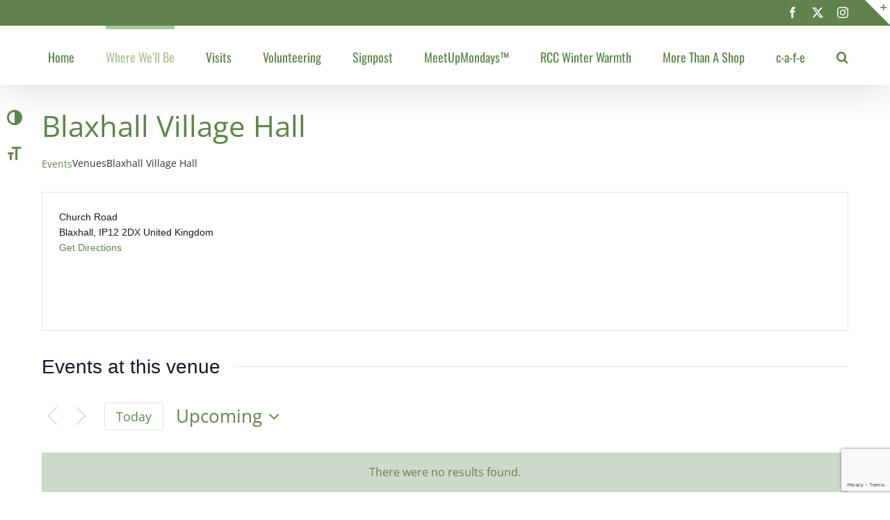

--- FILE ---
content_type: text/html; charset=UTF-8
request_url: https://ruralcoffeecaravan.org.uk/venue/blaxhall-village-hall/
body_size: 20718
content:
<!DOCTYPE html>
<html class="avada-html-layout-wide avada-html-header-position-top" lang="en-GB">
<head>
	<meta http-equiv="X-UA-Compatible" content="IE=edge" />
	<meta http-equiv="Content-Type" content="text/html; charset=utf-8"/>
	<meta name="viewport" content="width=device-width, initial-scale=1" />
	<meta name='robots' content='index, follow, max-image-preview:large, max-snippet:-1, max-video-preview:-1' />
	<style>img:is([sizes="auto" i], [sizes^="auto," i]) { contain-intrinsic-size: 3000px 1500px }</style>
	
	<!-- This site is optimized with the Yoast SEO plugin v26.3 - https://yoast.com/wordpress/plugins/seo/ -->
	<title>Blaxhall Village Hall &#8211; The Rural Coffee Caravan</title>
	<link rel="canonical" href="https://ruralcoffeecaravan.org.uk/venue/blaxhall-village-hall/" />
	<meta property="og:locale" content="en_GB" />
	<meta property="og:type" content="article" />
	<meta property="og:title" content="Blaxhall Village Hall - The Rural Coffee Caravan" />
	<meta property="og:url" content="https://ruralcoffeecaravan.org.uk/venue/blaxhall-village-hall/" />
	<meta property="og:site_name" content="The Rural Coffee Caravan" />
	<meta property="article:publisher" content="https://www.facebook.com/RuralCoffeeCaravan/" />
	<meta name="twitter:card" content="summary_large_image" />
	<meta name="twitter:site" content="@coffeecaravan" />
	<script type="application/ld+json" class="yoast-schema-graph">{"@context":"https://schema.org","@graph":[{"@type":"WebPage","@id":"https://ruralcoffeecaravan.org.uk/venue/blaxhall-village-hall/","url":"https://ruralcoffeecaravan.org.uk/venue/blaxhall-village-hall/","name":"Blaxhall Village Hall - The Rural Coffee Caravan","isPartOf":{"@id":"https://ruralcoffeecaravan.org.uk/#website"},"datePublished":"2023-03-07T10:50:30+00:00","breadcrumb":{"@id":"https://ruralcoffeecaravan.org.uk/venue/blaxhall-village-hall/#breadcrumb"},"inLanguage":"en-GB","potentialAction":[{"@type":"ReadAction","target":["https://ruralcoffeecaravan.org.uk/venue/blaxhall-village-hall/"]}]},{"@type":"BreadcrumbList","@id":"https://ruralcoffeecaravan.org.uk/venue/blaxhall-village-hall/#breadcrumb","itemListElement":[{"@type":"ListItem","position":1,"name":"Home","item":"https://ruralcoffeecaravan.org.uk/"},{"@type":"ListItem","position":2,"name":"Blaxhall Village Hall"}]},{"@type":"WebSite","@id":"https://ruralcoffeecaravan.org.uk/#website","url":"https://ruralcoffeecaravan.org.uk/","name":"The Rural Coffee Caravan","description":"“Making a difference to rural communities throughout Suffolk”","publisher":{"@id":"https://ruralcoffeecaravan.org.uk/#organization"},"potentialAction":[{"@type":"SearchAction","target":{"@type":"EntryPoint","urlTemplate":"https://ruralcoffeecaravan.org.uk/?s={search_term_string}"},"query-input":{"@type":"PropertyValueSpecification","valueRequired":true,"valueName":"search_term_string"}}],"inLanguage":"en-GB"},{"@type":"Organization","@id":"https://ruralcoffeecaravan.org.uk/#organization","name":"The Rural Coffee Caravan","url":"https://ruralcoffeecaravan.org.uk/","logo":{"@type":"ImageObject","inLanguage":"en-GB","@id":"https://ruralcoffeecaravan.org.uk/#/schema/logo/image/","url":"https://ruralcoffeecaravan.org.uk/wp-content/uploads/RCC-LOGO-2020-scaled.jpg","contentUrl":"https://ruralcoffeecaravan.org.uk/wp-content/uploads/RCC-LOGO-2020-scaled.jpg","width":1642,"height":1080,"caption":"The Rural Coffee Caravan"},"image":{"@id":"https://ruralcoffeecaravan.org.uk/#/schema/logo/image/"},"sameAs":["https://www.facebook.com/RuralCoffeeCaravan/","https://x.com/coffeecaravan"]}]}</script>
	<!-- / Yoast SEO plugin. -->


<link rel="alternate" type="application/rss+xml" title="The Rural Coffee Caravan &raquo; Feed" href="https://ruralcoffeecaravan.org.uk/feed/" />
<link rel="alternate" type="application/rss+xml" title="The Rural Coffee Caravan &raquo; Comments Feed" href="https://ruralcoffeecaravan.org.uk/comments/feed/" />
<link rel="alternate" type="text/calendar" title="The Rural Coffee Caravan &raquo; iCal Feed" href="https://ruralcoffeecaravan.org.uk/events/?ical=1" />
					<link rel="shortcut icon" href="https://ruralcoffeecaravan.org.uk/wp-content/uploads/RCC-Favicon-2022-2.png" type="image/x-icon" />
		
		
		
				<script type="text/javascript">
/* <![CDATA[ */
window._wpemojiSettings = {"baseUrl":"https:\/\/s.w.org\/images\/core\/emoji\/15.0.3\/72x72\/","ext":".png","svgUrl":"https:\/\/s.w.org\/images\/core\/emoji\/15.0.3\/svg\/","svgExt":".svg","source":{"concatemoji":"https:\/\/ruralcoffeecaravan.org.uk\/wp-includes\/js\/wp-emoji-release.min.js?ver=6.7.4"}};
/*! This file is auto-generated */
!function(i,n){var o,s,e;function c(e){try{var t={supportTests:e,timestamp:(new Date).valueOf()};sessionStorage.setItem(o,JSON.stringify(t))}catch(e){}}function p(e,t,n){e.clearRect(0,0,e.canvas.width,e.canvas.height),e.fillText(t,0,0);var t=new Uint32Array(e.getImageData(0,0,e.canvas.width,e.canvas.height).data),r=(e.clearRect(0,0,e.canvas.width,e.canvas.height),e.fillText(n,0,0),new Uint32Array(e.getImageData(0,0,e.canvas.width,e.canvas.height).data));return t.every(function(e,t){return e===r[t]})}function u(e,t,n){switch(t){case"flag":return n(e,"\ud83c\udff3\ufe0f\u200d\u26a7\ufe0f","\ud83c\udff3\ufe0f\u200b\u26a7\ufe0f")?!1:!n(e,"\ud83c\uddfa\ud83c\uddf3","\ud83c\uddfa\u200b\ud83c\uddf3")&&!n(e,"\ud83c\udff4\udb40\udc67\udb40\udc62\udb40\udc65\udb40\udc6e\udb40\udc67\udb40\udc7f","\ud83c\udff4\u200b\udb40\udc67\u200b\udb40\udc62\u200b\udb40\udc65\u200b\udb40\udc6e\u200b\udb40\udc67\u200b\udb40\udc7f");case"emoji":return!n(e,"\ud83d\udc26\u200d\u2b1b","\ud83d\udc26\u200b\u2b1b")}return!1}function f(e,t,n){var r="undefined"!=typeof WorkerGlobalScope&&self instanceof WorkerGlobalScope?new OffscreenCanvas(300,150):i.createElement("canvas"),a=r.getContext("2d",{willReadFrequently:!0}),o=(a.textBaseline="top",a.font="600 32px Arial",{});return e.forEach(function(e){o[e]=t(a,e,n)}),o}function t(e){var t=i.createElement("script");t.src=e,t.defer=!0,i.head.appendChild(t)}"undefined"!=typeof Promise&&(o="wpEmojiSettingsSupports",s=["flag","emoji"],n.supports={everything:!0,everythingExceptFlag:!0},e=new Promise(function(e){i.addEventListener("DOMContentLoaded",e,{once:!0})}),new Promise(function(t){var n=function(){try{var e=JSON.parse(sessionStorage.getItem(o));if("object"==typeof e&&"number"==typeof e.timestamp&&(new Date).valueOf()<e.timestamp+604800&&"object"==typeof e.supportTests)return e.supportTests}catch(e){}return null}();if(!n){if("undefined"!=typeof Worker&&"undefined"!=typeof OffscreenCanvas&&"undefined"!=typeof URL&&URL.createObjectURL&&"undefined"!=typeof Blob)try{var e="postMessage("+f.toString()+"("+[JSON.stringify(s),u.toString(),p.toString()].join(",")+"));",r=new Blob([e],{type:"text/javascript"}),a=new Worker(URL.createObjectURL(r),{name:"wpTestEmojiSupports"});return void(a.onmessage=function(e){c(n=e.data),a.terminate(),t(n)})}catch(e){}c(n=f(s,u,p))}t(n)}).then(function(e){for(var t in e)n.supports[t]=e[t],n.supports.everything=n.supports.everything&&n.supports[t],"flag"!==t&&(n.supports.everythingExceptFlag=n.supports.everythingExceptFlag&&n.supports[t]);n.supports.everythingExceptFlag=n.supports.everythingExceptFlag&&!n.supports.flag,n.DOMReady=!1,n.readyCallback=function(){n.DOMReady=!0}}).then(function(){return e}).then(function(){var e;n.supports.everything||(n.readyCallback(),(e=n.source||{}).concatemoji?t(e.concatemoji):e.wpemoji&&e.twemoji&&(t(e.twemoji),t(e.wpemoji)))}))}((window,document),window._wpemojiSettings);
/* ]]> */
</script>
<style id='wp-emoji-styles-inline-css' type='text/css'>

	img.wp-smiley, img.emoji {
		display: inline !important;
		border: none !important;
		box-shadow: none !important;
		height: 1em !important;
		width: 1em !important;
		margin: 0 0.07em !important;
		vertical-align: -0.1em !important;
		background: none !important;
		padding: 0 !important;
	}
</style>
<link rel='stylesheet' id='ui-font-css' href='https://ruralcoffeecaravan.org.uk/wp-content/plugins/wp-accessibility/toolbar/fonts/css/a11y-toolbar.css?ver=2.1.15' type='text/css' media='all' />
<link rel='stylesheet' id='ui-a11y-css' href='https://ruralcoffeecaravan.org.uk/wp-content/plugins/wp-accessibility/toolbar/css/a11y.css?ver=2.1.15' type='text/css' media='all' />
<link rel='stylesheet' id='ui-fontsize.css-css' href='https://ruralcoffeecaravan.org.uk/wp-content/plugins/wp-accessibility/toolbar/css/a11y-fontsize.css?ver=2.1.15' type='text/css' media='all' />
<style id='ui-fontsize.css-inline-css' type='text/css'>
html { --wpa-font-size: clamp( 24px, 1.5rem, 36px ); --wpa-h1-size : clamp( 48px, 3rem, 72px ); --wpa-h2-size : clamp( 40px, 2.5rem, 60px ); --wpa-h3-size : clamp( 32px, 2rem, 48px ); --wpa-h4-size : clamp( 28px, 1.75rem, 42px ); --wpa-sub-list-size: 1.1em; --wpa-sub-sub-list-size: 1em; } 
</style>
<link rel='stylesheet' id='wpa-style-css' href='https://ruralcoffeecaravan.org.uk/wp-content/plugins/wp-accessibility/css/wpa-style.css?ver=2.1.15' type='text/css' media='all' />
<style id='wpa-style-inline-css' type='text/css'>
:root { --admin-bar-top : 7px; }
</style>
<link rel='stylesheet' id='avada-parent-stylesheet-css' href='https://ruralcoffeecaravan.org.uk/wp-content/themes/Avada/style.css?ver=6.7.4' type='text/css' media='all' />
<link rel='stylesheet' id='fusion-dynamic-css-css' href='https://ruralcoffeecaravan.org.uk/wp-content/uploads/fusion-styles/3338eabb6a069cd0ffd4a7d2a27dffbe.min.css?ver=3.11.15' type='text/css' media='all' />
<link rel='stylesheet' id='avada-fullwidth-md-css' href='https://ruralcoffeecaravan.org.uk/wp-content/plugins/fusion-builder/assets/css/media/fullwidth-md.min.css?ver=3.11.15' type='text/css' media='only screen and (max-width: 1024px)' />
<link rel='stylesheet' id='avada-fullwidth-sm-css' href='https://ruralcoffeecaravan.org.uk/wp-content/plugins/fusion-builder/assets/css/media/fullwidth-sm.min.css?ver=3.11.15' type='text/css' media='only screen and (max-width: 640px)' />
<link rel='stylesheet' id='avada-icon-md-css' href='https://ruralcoffeecaravan.org.uk/wp-content/plugins/fusion-builder/assets/css/media/icon-md.min.css?ver=3.11.15' type='text/css' media='only screen and (max-width: 1024px)' />
<link rel='stylesheet' id='avada-icon-sm-css' href='https://ruralcoffeecaravan.org.uk/wp-content/plugins/fusion-builder/assets/css/media/icon-sm.min.css?ver=3.11.15' type='text/css' media='only screen and (max-width: 640px)' />
<link rel='stylesheet' id='avada-grid-md-css' href='https://ruralcoffeecaravan.org.uk/wp-content/plugins/fusion-builder/assets/css/media/grid-md.min.css?ver=7.11.15' type='text/css' media='only screen and (max-width: 1024px)' />
<link rel='stylesheet' id='avada-grid-sm-css' href='https://ruralcoffeecaravan.org.uk/wp-content/plugins/fusion-builder/assets/css/media/grid-sm.min.css?ver=7.11.15' type='text/css' media='only screen and (max-width: 640px)' />
<link rel='stylesheet' id='avada-image-md-css' href='https://ruralcoffeecaravan.org.uk/wp-content/plugins/fusion-builder/assets/css/media/image-md.min.css?ver=7.11.15' type='text/css' media='only screen and (max-width: 1024px)' />
<link rel='stylesheet' id='avada-image-sm-css' href='https://ruralcoffeecaravan.org.uk/wp-content/plugins/fusion-builder/assets/css/media/image-sm.min.css?ver=7.11.15' type='text/css' media='only screen and (max-width: 640px)' />
<link rel='stylesheet' id='avada-person-md-css' href='https://ruralcoffeecaravan.org.uk/wp-content/plugins/fusion-builder/assets/css/media/person-md.min.css?ver=7.11.15' type='text/css' media='only screen and (max-width: 1024px)' />
<link rel='stylesheet' id='avada-person-sm-css' href='https://ruralcoffeecaravan.org.uk/wp-content/plugins/fusion-builder/assets/css/media/person-sm.min.css?ver=7.11.15' type='text/css' media='only screen and (max-width: 640px)' />
<link rel='stylesheet' id='avada-section-separator-md-css' href='https://ruralcoffeecaravan.org.uk/wp-content/plugins/fusion-builder/assets/css/media/section-separator-md.min.css?ver=3.11.15' type='text/css' media='only screen and (max-width: 1024px)' />
<link rel='stylesheet' id='avada-section-separator-sm-css' href='https://ruralcoffeecaravan.org.uk/wp-content/plugins/fusion-builder/assets/css/media/section-separator-sm.min.css?ver=3.11.15' type='text/css' media='only screen and (max-width: 640px)' />
<link rel='stylesheet' id='avada-social-sharing-md-css' href='https://ruralcoffeecaravan.org.uk/wp-content/plugins/fusion-builder/assets/css/media/social-sharing-md.min.css?ver=7.11.15' type='text/css' media='only screen and (max-width: 1024px)' />
<link rel='stylesheet' id='avada-social-sharing-sm-css' href='https://ruralcoffeecaravan.org.uk/wp-content/plugins/fusion-builder/assets/css/media/social-sharing-sm.min.css?ver=7.11.15' type='text/css' media='only screen and (max-width: 640px)' />
<link rel='stylesheet' id='avada-social-links-md-css' href='https://ruralcoffeecaravan.org.uk/wp-content/plugins/fusion-builder/assets/css/media/social-links-md.min.css?ver=7.11.15' type='text/css' media='only screen and (max-width: 1024px)' />
<link rel='stylesheet' id='avada-social-links-sm-css' href='https://ruralcoffeecaravan.org.uk/wp-content/plugins/fusion-builder/assets/css/media/social-links-sm.min.css?ver=7.11.15' type='text/css' media='only screen and (max-width: 640px)' />
<link rel='stylesheet' id='avada-tabs-lg-min-css' href='https://ruralcoffeecaravan.org.uk/wp-content/plugins/fusion-builder/assets/css/media/tabs-lg-min.min.css?ver=7.11.15' type='text/css' media='only screen and (min-width: 640px)' />
<link rel='stylesheet' id='avada-tabs-lg-max-css' href='https://ruralcoffeecaravan.org.uk/wp-content/plugins/fusion-builder/assets/css/media/tabs-lg-max.min.css?ver=7.11.15' type='text/css' media='only screen and (max-width: 640px)' />
<link rel='stylesheet' id='avada-tabs-md-css' href='https://ruralcoffeecaravan.org.uk/wp-content/plugins/fusion-builder/assets/css/media/tabs-md.min.css?ver=7.11.15' type='text/css' media='only screen and (max-width: 1024px)' />
<link rel='stylesheet' id='avada-tabs-sm-css' href='https://ruralcoffeecaravan.org.uk/wp-content/plugins/fusion-builder/assets/css/media/tabs-sm.min.css?ver=7.11.15' type='text/css' media='only screen and (max-width: 640px)' />
<link rel='stylesheet' id='awb-title-md-css' href='https://ruralcoffeecaravan.org.uk/wp-content/plugins/fusion-builder/assets/css/media/title-md.min.css?ver=3.11.15' type='text/css' media='only screen and (max-width: 1024px)' />
<link rel='stylesheet' id='awb-title-sm-css' href='https://ruralcoffeecaravan.org.uk/wp-content/plugins/fusion-builder/assets/css/media/title-sm.min.css?ver=3.11.15' type='text/css' media='only screen and (max-width: 640px)' />
<link rel='stylesheet' id='avada-swiper-md-css' href='https://ruralcoffeecaravan.org.uk/wp-content/plugins/fusion-builder/assets/css/media/swiper-md.min.css?ver=7.11.15' type='text/css' media='only screen and (max-width: 1024px)' />
<link rel='stylesheet' id='avada-swiper-sm-css' href='https://ruralcoffeecaravan.org.uk/wp-content/plugins/fusion-builder/assets/css/media/swiper-sm.min.css?ver=7.11.15' type='text/css' media='only screen and (max-width: 640px)' />
<link rel='stylesheet' id='avada-post-cards-md-css' href='https://ruralcoffeecaravan.org.uk/wp-content/plugins/fusion-builder/assets/css/media/post-cards-md.min.css?ver=7.11.15' type='text/css' media='only screen and (max-width: 1024px)' />
<link rel='stylesheet' id='avada-post-cards-sm-css' href='https://ruralcoffeecaravan.org.uk/wp-content/plugins/fusion-builder/assets/css/media/post-cards-sm.min.css?ver=7.11.15' type='text/css' media='only screen and (max-width: 640px)' />
<link rel='stylesheet' id='avada-facebook-page-md-css' href='https://ruralcoffeecaravan.org.uk/wp-content/plugins/fusion-builder/assets/css/media/facebook-page-md.min.css?ver=7.11.15' type='text/css' media='only screen and (max-width: 1024px)' />
<link rel='stylesheet' id='avada-facebook-page-sm-css' href='https://ruralcoffeecaravan.org.uk/wp-content/plugins/fusion-builder/assets/css/media/facebook-page-sm.min.css?ver=7.11.15' type='text/css' media='only screen and (max-width: 640px)' />
<link rel='stylesheet' id='avada-twitter-timeline-md-css' href='https://ruralcoffeecaravan.org.uk/wp-content/plugins/fusion-builder/assets/css/media/twitter-timeline-md.min.css?ver=7.11.15' type='text/css' media='only screen and (max-width: 1024px)' />
<link rel='stylesheet' id='avada-twitter-timeline-sm-css' href='https://ruralcoffeecaravan.org.uk/wp-content/plugins/fusion-builder/assets/css/media/twitter-timeline-sm.min.css?ver=7.11.15' type='text/css' media='only screen and (max-width: 640px)' />
<link rel='stylesheet' id='avada-flickr-md-css' href='https://ruralcoffeecaravan.org.uk/wp-content/plugins/fusion-builder/assets/css/media/flickr-md.min.css?ver=7.11.15' type='text/css' media='only screen and (max-width: 1024px)' />
<link rel='stylesheet' id='avada-flickr-sm-css' href='https://ruralcoffeecaravan.org.uk/wp-content/plugins/fusion-builder/assets/css/media/flickr-sm.min.css?ver=7.11.15' type='text/css' media='only screen and (max-width: 640px)' />
<link rel='stylesheet' id='avada-tagcloud-md-css' href='https://ruralcoffeecaravan.org.uk/wp-content/plugins/fusion-builder/assets/css/media/tagcloud-md.min.css?ver=7.11.15' type='text/css' media='only screen and (max-width: 1024px)' />
<link rel='stylesheet' id='avada-tagcloud-sm-css' href='https://ruralcoffeecaravan.org.uk/wp-content/plugins/fusion-builder/assets/css/media/tagcloud-sm.min.css?ver=7.11.15' type='text/css' media='only screen and (max-width: 640px)' />
<link rel='stylesheet' id='avada-instagram-md-css' href='https://ruralcoffeecaravan.org.uk/wp-content/plugins/fusion-builder/assets/css/media/instagram-md.min.css?ver=7.11.15' type='text/css' media='only screen and (max-width: 1024px)' />
<link rel='stylesheet' id='avada-instagram-sm-css' href='https://ruralcoffeecaravan.org.uk/wp-content/plugins/fusion-builder/assets/css/media/instagram-sm.min.css?ver=7.11.15' type='text/css' media='only screen and (max-width: 640px)' />
<link rel='stylesheet' id='awb-meta-md-css' href='https://ruralcoffeecaravan.org.uk/wp-content/plugins/fusion-builder/assets/css/media/meta-md.min.css?ver=7.11.15' type='text/css' media='only screen and (max-width: 1024px)' />
<link rel='stylesheet' id='awb-meta-sm-css' href='https://ruralcoffeecaravan.org.uk/wp-content/plugins/fusion-builder/assets/css/media/meta-sm.min.css?ver=7.11.15' type='text/css' media='only screen and (max-width: 640px)' />
<link rel='stylesheet' id='awb-layout-colums-md-css' href='https://ruralcoffeecaravan.org.uk/wp-content/plugins/fusion-builder/assets/css/media/layout-columns-md.min.css?ver=3.11.15' type='text/css' media='only screen and (max-width: 1024px)' />
<link rel='stylesheet' id='awb-layout-colums-sm-css' href='https://ruralcoffeecaravan.org.uk/wp-content/plugins/fusion-builder/assets/css/media/layout-columns-sm.min.css?ver=3.11.15' type='text/css' media='only screen and (max-width: 640px)' />
<link rel='stylesheet' id='avada-max-1c-css' href='https://ruralcoffeecaravan.org.uk/wp-content/themes/Avada/assets/css/media/max-1c.min.css?ver=7.11.15' type='text/css' media='only screen and (max-width: 644px)' />
<link rel='stylesheet' id='avada-max-2c-css' href='https://ruralcoffeecaravan.org.uk/wp-content/themes/Avada/assets/css/media/max-2c.min.css?ver=7.11.15' type='text/css' media='only screen and (max-width: 735px)' />
<link rel='stylesheet' id='avada-min-2c-max-3c-css' href='https://ruralcoffeecaravan.org.uk/wp-content/themes/Avada/assets/css/media/min-2c-max-3c.min.css?ver=7.11.15' type='text/css' media='only screen and (min-width: 735px) and (max-width: 826px)' />
<link rel='stylesheet' id='avada-min-3c-max-4c-css' href='https://ruralcoffeecaravan.org.uk/wp-content/themes/Avada/assets/css/media/min-3c-max-4c.min.css?ver=7.11.15' type='text/css' media='only screen and (min-width: 826px) and (max-width: 917px)' />
<link rel='stylesheet' id='avada-min-4c-max-5c-css' href='https://ruralcoffeecaravan.org.uk/wp-content/themes/Avada/assets/css/media/min-4c-max-5c.min.css?ver=7.11.15' type='text/css' media='only screen and (min-width: 917px) and (max-width: 1008px)' />
<link rel='stylesheet' id='avada-min-5c-max-6c-css' href='https://ruralcoffeecaravan.org.uk/wp-content/themes/Avada/assets/css/media/min-5c-max-6c.min.css?ver=7.11.15' type='text/css' media='only screen and (min-width: 1008px) and (max-width: 1099px)' />
<link rel='stylesheet' id='avada-min-shbp-css' href='https://ruralcoffeecaravan.org.uk/wp-content/themes/Avada/assets/css/media/min-shbp.min.css?ver=7.11.15' type='text/css' media='only screen and (min-width: 1100px)' />
<link rel='stylesheet' id='avada-min-shbp-header-legacy-css' href='https://ruralcoffeecaravan.org.uk/wp-content/themes/Avada/assets/css/media/min-shbp-header-legacy.min.css?ver=7.11.15' type='text/css' media='only screen and (min-width: 1100px)' />
<link rel='stylesheet' id='avada-max-shbp-css' href='https://ruralcoffeecaravan.org.uk/wp-content/themes/Avada/assets/css/media/max-shbp.min.css?ver=7.11.15' type='text/css' media='only screen and (max-width: 1099px)' />
<link rel='stylesheet' id='avada-max-shbp-header-legacy-css' href='https://ruralcoffeecaravan.org.uk/wp-content/themes/Avada/assets/css/media/max-shbp-header-legacy.min.css?ver=7.11.15' type='text/css' media='only screen and (max-width: 1099px)' />
<link rel='stylesheet' id='avada-max-sh-shbp-css' href='https://ruralcoffeecaravan.org.uk/wp-content/themes/Avada/assets/css/media/max-sh-shbp.min.css?ver=7.11.15' type='text/css' media='only screen and (max-width: 1099px)' />
<link rel='stylesheet' id='avada-max-sh-shbp-header-legacy-css' href='https://ruralcoffeecaravan.org.uk/wp-content/themes/Avada/assets/css/media/max-sh-shbp-header-legacy.min.css?ver=7.11.15' type='text/css' media='only screen and (max-width: 1099px)' />
<link rel='stylesheet' id='avada-min-768-max-1024-p-css' href='https://ruralcoffeecaravan.org.uk/wp-content/themes/Avada/assets/css/media/min-768-max-1024-p.min.css?ver=7.11.15' type='text/css' media='only screen and (min-device-width: 768px) and (max-device-width: 1024px) and (orientation: portrait)' />
<link rel='stylesheet' id='avada-min-768-max-1024-p-header-legacy-css' href='https://ruralcoffeecaravan.org.uk/wp-content/themes/Avada/assets/css/media/min-768-max-1024-p-header-legacy.min.css?ver=7.11.15' type='text/css' media='only screen and (min-device-width: 768px) and (max-device-width: 1024px) and (orientation: portrait)' />
<link rel='stylesheet' id='avada-min-768-max-1024-l-css' href='https://ruralcoffeecaravan.org.uk/wp-content/themes/Avada/assets/css/media/min-768-max-1024-l.min.css?ver=7.11.15' type='text/css' media='only screen and (min-device-width: 768px) and (max-device-width: 1024px) and (orientation: landscape)' />
<link rel='stylesheet' id='avada-min-768-max-1024-l-header-legacy-css' href='https://ruralcoffeecaravan.org.uk/wp-content/themes/Avada/assets/css/media/min-768-max-1024-l-header-legacy.min.css?ver=7.11.15' type='text/css' media='only screen and (min-device-width: 768px) and (max-device-width: 1024px) and (orientation: landscape)' />
<link rel='stylesheet' id='avada-max-sh-cbp-css' href='https://ruralcoffeecaravan.org.uk/wp-content/themes/Avada/assets/css/media/max-sh-cbp.min.css?ver=7.11.15' type='text/css' media='only screen and (max-width: 800px)' />
<link rel='stylesheet' id='avada-max-sh-sbp-css' href='https://ruralcoffeecaravan.org.uk/wp-content/themes/Avada/assets/css/media/max-sh-sbp.min.css?ver=7.11.15' type='text/css' media='only screen and (max-width: 800px)' />
<link rel='stylesheet' id='avada-max-sh-640-css' href='https://ruralcoffeecaravan.org.uk/wp-content/themes/Avada/assets/css/media/max-sh-640.min.css?ver=7.11.15' type='text/css' media='only screen and (max-width: 640px)' />
<link rel='stylesheet' id='avada-max-shbp-18-css' href='https://ruralcoffeecaravan.org.uk/wp-content/themes/Avada/assets/css/media/max-shbp-18.min.css?ver=7.11.15' type='text/css' media='only screen and (max-width: 1081px)' />
<link rel='stylesheet' id='avada-max-shbp-32-css' href='https://ruralcoffeecaravan.org.uk/wp-content/themes/Avada/assets/css/media/max-shbp-32.min.css?ver=7.11.15' type='text/css' media='only screen and (max-width: 1067px)' />
<link rel='stylesheet' id='avada-min-sh-cbp-css' href='https://ruralcoffeecaravan.org.uk/wp-content/themes/Avada/assets/css/media/min-sh-cbp.min.css?ver=7.11.15' type='text/css' media='only screen and (min-width: 800px)' />
<link rel='stylesheet' id='avada-max-640-css' href='https://ruralcoffeecaravan.org.uk/wp-content/themes/Avada/assets/css/media/max-640.min.css?ver=7.11.15' type='text/css' media='only screen and (max-device-width: 640px)' />
<link rel='stylesheet' id='avada-max-main-css' href='https://ruralcoffeecaravan.org.uk/wp-content/themes/Avada/assets/css/media/max-main.min.css?ver=7.11.15' type='text/css' media='only screen and (max-width: 1099px)' />
<link rel='stylesheet' id='avada-max-cbp-css' href='https://ruralcoffeecaravan.org.uk/wp-content/themes/Avada/assets/css/media/max-cbp.min.css?ver=7.11.15' type='text/css' media='only screen and (max-width: 800px)' />
<link rel='stylesheet' id='avada-max-sh-cbp-cf7-css' href='https://ruralcoffeecaravan.org.uk/wp-content/themes/Avada/assets/css/media/max-sh-cbp-cf7.min.css?ver=7.11.15' type='text/css' media='only screen and (max-width: 800px)' />
<link rel='stylesheet' id='avada-max-768-ec-css' href='https://ruralcoffeecaravan.org.uk/wp-content/themes/Avada/assets/css/media/max-768-ec.min.css?ver=7.11.15' type='text/css' media='only screen and (max-width: 768px)' />
<link rel='stylesheet' id='avada-max-sh-cbp-ec-css' href='https://ruralcoffeecaravan.org.uk/wp-content/themes/Avada/assets/css/media/max-sh-cbp-ec.min.css?ver=7.11.15' type='text/css' media='only screen and (max-width: 800px)' />
<link rel='stylesheet' id='avada-max-sh-cbp-social-sharing-css' href='https://ruralcoffeecaravan.org.uk/wp-content/themes/Avada/assets/css/media/max-sh-cbp-social-sharing.min.css?ver=7.11.15' type='text/css' media='only screen and (max-width: 800px)' />
<link rel='stylesheet' id='fb-max-sh-cbp-css' href='https://ruralcoffeecaravan.org.uk/wp-content/plugins/fusion-builder/assets/css/media/max-sh-cbp.min.css?ver=3.11.15' type='text/css' media='only screen and (max-width: 800px)' />
<link rel='stylesheet' id='fb-min-768-max-1024-p-css' href='https://ruralcoffeecaravan.org.uk/wp-content/plugins/fusion-builder/assets/css/media/min-768-max-1024-p.min.css?ver=3.11.15' type='text/css' media='only screen and (min-device-width: 768px) and (max-device-width: 1024px) and (orientation: portrait)' />
<link rel='stylesheet' id='fb-max-640-css' href='https://ruralcoffeecaravan.org.uk/wp-content/plugins/fusion-builder/assets/css/media/max-640.min.css?ver=3.11.15' type='text/css' media='only screen and (max-device-width: 640px)' />
<link rel='stylesheet' id='fb-max-1c-css' href='https://ruralcoffeecaravan.org.uk/wp-content/plugins/fusion-builder/assets/css/media/max-1c.css?ver=3.11.15' type='text/css' media='only screen and (max-width: 644px)' />
<link rel='stylesheet' id='fb-max-2c-css' href='https://ruralcoffeecaravan.org.uk/wp-content/plugins/fusion-builder/assets/css/media/max-2c.css?ver=3.11.15' type='text/css' media='only screen and (max-width: 735px)' />
<link rel='stylesheet' id='fb-min-2c-max-3c-css' href='https://ruralcoffeecaravan.org.uk/wp-content/plugins/fusion-builder/assets/css/media/min-2c-max-3c.css?ver=3.11.15' type='text/css' media='only screen and (min-width: 735px) and (max-width: 826px)' />
<link rel='stylesheet' id='fb-min-3c-max-4c-css' href='https://ruralcoffeecaravan.org.uk/wp-content/plugins/fusion-builder/assets/css/media/min-3c-max-4c.css?ver=3.11.15' type='text/css' media='only screen and (min-width: 826px) and (max-width: 917px)' />
<link rel='stylesheet' id='fb-min-4c-max-5c-css' href='https://ruralcoffeecaravan.org.uk/wp-content/plugins/fusion-builder/assets/css/media/min-4c-max-5c.css?ver=3.11.15' type='text/css' media='only screen and (min-width: 917px) and (max-width: 1008px)' />
<link rel='stylesheet' id='fb-min-5c-max-6c-css' href='https://ruralcoffeecaravan.org.uk/wp-content/plugins/fusion-builder/assets/css/media/min-5c-max-6c.css?ver=3.11.15' type='text/css' media='only screen and (min-width: 1008px) and (max-width: 1099px)' />
<link rel='stylesheet' id='avada-off-canvas-md-css' href='https://ruralcoffeecaravan.org.uk/wp-content/plugins/fusion-builder/assets/css/media/off-canvas-md.min.css?ver=7.11.15' type='text/css' media='only screen and (max-width: 1024px)' />
<link rel='stylesheet' id='avada-off-canvas-sm-css' href='https://ruralcoffeecaravan.org.uk/wp-content/plugins/fusion-builder/assets/css/media/off-canvas-sm.min.css?ver=7.11.15' type='text/css' media='only screen and (max-width: 640px)' />
<script type="text/javascript" src="https://ruralcoffeecaravan.org.uk/wp-includes/js/jquery/jquery.min.js?ver=3.7.1" id="jquery-core-js"></script>
<script type="text/javascript" src="https://ruralcoffeecaravan.org.uk/wp-content/plugins/the-events-calendar/common/src/resources/js/tribe-common.min.js?ver=5.2.5" id="tribe-common-js"></script>
<script type="text/javascript" src="https://ruralcoffeecaravan.org.uk/wp-content/plugins/the-events-calendar/src/resources/js/views/breakpoints.min.js?ver=6.3.6" id="tribe-events-views-v2-breakpoints-js"></script>
<script type="text/javascript" src="https://ruralcoffeecaravan.org.uk/wp-content/plugins/wp-accessibility/js/fingerprint.min.js?ver=2.1.15" id="wpa-fingerprintjs-js"></script>
<link rel="https://api.w.org/" href="https://ruralcoffeecaravan.org.uk/wp-json/" /><link rel="alternate" title="JSON" type="application/json" href="https://ruralcoffeecaravan.org.uk/wp-json/wp/v2/tribe_venue/23931" /><link rel="EditURI" type="application/rsd+xml" title="RSD" href="https://ruralcoffeecaravan.org.uk/xmlrpc.php?rsd" />
<meta name="generator" content="WordPress 6.7.4" />
<link rel='shortlink' href='https://ruralcoffeecaravan.org.uk/?p=23931' />
<link rel="alternate" title="oEmbed (JSON)" type="application/json+oembed" href="https://ruralcoffeecaravan.org.uk/wp-json/oembed/1.0/embed?url=https%3A%2F%2Fruralcoffeecaravan.org.uk%2Fvenue%2Fblaxhall-village-hall%2F" />
<link rel="alternate" title="oEmbed (XML)" type="text/xml+oembed" href="https://ruralcoffeecaravan.org.uk/wp-json/oembed/1.0/embed?url=https%3A%2F%2Fruralcoffeecaravan.org.uk%2Fvenue%2Fblaxhall-village-hall%2F&#038;format=xml" />
<meta name="tec-api-version" content="v1"><meta name="tec-api-origin" content="https://ruralcoffeecaravan.org.uk"><link rel="alternate" href="https://ruralcoffeecaravan.org.uk/wp-json/tribe/events/v1/events/?venue=23931" /><style type="text/css" id="css-fb-visibility">@media screen and (max-width: 640px){.fusion-no-small-visibility{display:none !important;}body .sm-text-align-center{text-align:center !important;}body .sm-text-align-left{text-align:left !important;}body .sm-text-align-right{text-align:right !important;}body .sm-flex-align-center{justify-content:center !important;}body .sm-flex-align-flex-start{justify-content:flex-start !important;}body .sm-flex-align-flex-end{justify-content:flex-end !important;}body .sm-mx-auto{margin-left:auto !important;margin-right:auto !important;}body .sm-ml-auto{margin-left:auto !important;}body .sm-mr-auto{margin-right:auto !important;}body .fusion-absolute-position-small{position:absolute;top:auto;width:100%;}.awb-sticky.awb-sticky-small{ position: sticky; top: var(--awb-sticky-offset,0); }}@media screen and (min-width: 641px) and (max-width: 1024px){.fusion-no-medium-visibility{display:none !important;}body .md-text-align-center{text-align:center !important;}body .md-text-align-left{text-align:left !important;}body .md-text-align-right{text-align:right !important;}body .md-flex-align-center{justify-content:center !important;}body .md-flex-align-flex-start{justify-content:flex-start !important;}body .md-flex-align-flex-end{justify-content:flex-end !important;}body .md-mx-auto{margin-left:auto !important;margin-right:auto !important;}body .md-ml-auto{margin-left:auto !important;}body .md-mr-auto{margin-right:auto !important;}body .fusion-absolute-position-medium{position:absolute;top:auto;width:100%;}.awb-sticky.awb-sticky-medium{ position: sticky; top: var(--awb-sticky-offset,0); }}@media screen and (min-width: 1025px){.fusion-no-large-visibility{display:none !important;}body .lg-text-align-center{text-align:center !important;}body .lg-text-align-left{text-align:left !important;}body .lg-text-align-right{text-align:right !important;}body .lg-flex-align-center{justify-content:center !important;}body .lg-flex-align-flex-start{justify-content:flex-start !important;}body .lg-flex-align-flex-end{justify-content:flex-end !important;}body .lg-mx-auto{margin-left:auto !important;margin-right:auto !important;}body .lg-ml-auto{margin-left:auto !important;}body .lg-mr-auto{margin-right:auto !important;}body .fusion-absolute-position-large{position:absolute;top:auto;width:100%;}.awb-sticky.awb-sticky-large{ position: sticky; top: var(--awb-sticky-offset,0); }}</style>		<script type="text/javascript">
			var doc = document.documentElement;
			doc.setAttribute( 'data-useragent', navigator.userAgent );
		</script>
		<script>
  (function(i,s,o,g,r,a,m){i['GoogleAnalyticsObject']=r;i[r]=i[r]||function(){
  (i[r].q=i[r].q||[]).push(arguments)},i[r].l=1*new Date();a=s.createElement(o),
  m=s.getElementsByTagName(o)[0];a.async=1;a.src=g;m.parentNode.insertBefore(a,m)
  })(window,document,'script','https://www.google-analytics.com/analytics.js','ga');

  ga('create', 'UA-55500235-15', 'auto');
  ga('send', 'pageview');

</script>
	<script src='https://www.google.com/recaptcha/api.js'></script></head>

<body class="tribe_venue-template-default single single-tribe_venue postid-23931 tribe-no-js fusion-image-hovers fusion-pagination-sizing fusion-button_type-flat fusion-button_span-no fusion-button_gradient-linear avada-image-rollover-circle-yes avada-image-rollover-yes avada-image-rollover-direction-left fusion-has-button-gradient fusion-body ltr fusion-sticky-header no-desktop-totop fusion-disable-outline fusion-sub-menu-fade mobile-logo-pos-left layout-wide-mode avada-has-boxed-modal-shadow-none layout-scroll-offset-full avada-has-zero-margin-offset-top fusion-top-header menu-text-align-center mobile-menu-design-modern fusion-show-pagination-text fusion-header-layout-v3 avada-responsive avada-footer-fx-none avada-menu-highlight-style-bar fusion-search-form-classic fusion-main-menu-search-dropdown fusion-avatar-square avada-sticky-shrinkage avada-blog-layout-grid avada-blog-archive-layout-medium alternate avada-ec-not-100-width avada-ec-meta-layout-sidebar avada-header-shadow-yes avada-menu-icon-position-left avada-has-megamenu-shadow avada-has-mainmenu-dropdown-divider avada-has-main-nav-search-icon avada-has-breadcrumb-mobile-hidden avada-has-titlebar-hide avada-has-footer-widget-bg-image avada-header-border-color-full-transparent avada-has-slidingbar-widgets avada-has-slidingbar-position-top avada-slidingbar-toggle-style-triangle avada-has-pagination-padding avada-flyout-menu-direction-fade avada-ec-views-v2" data-awb-post-id="23931">
		<a class="skip-link screen-reader-text" href="#content">Skip to content</a>

	<div id="boxed-wrapper">
		
		<div id="wrapper" class="fusion-wrapper">
			<div id="home" style="position:relative;top:-1px;"></div>
							
					
			<header class="fusion-header-wrapper fusion-header-shadow">
				<div class="fusion-header-v3 fusion-logo-alignment fusion-logo-left fusion-sticky-menu- fusion-sticky-logo- fusion-mobile-logo-  fusion-mobile-menu-design-modern">
					
<div class="fusion-secondary-header">
	<div class="fusion-row">
					<div class="fusion-alignleft">
				<nav class="fusion-secondary-menu" role="navigation" aria-label="Secondary Menu"></nav>			</div>
							<div class="fusion-alignright">
				<div class="fusion-social-links-header"><div class="fusion-social-networks"><div class="fusion-social-networks-wrapper"><a  class="fusion-social-network-icon fusion-tooltip fusion-facebook awb-icon-facebook" style data-placement="bottom" data-title="Facebook" data-toggle="tooltip" title="Facebook" href="https://www.facebook.com/RuralCoffeeCaravan" target="_blank" rel="noreferrer"><span class="screen-reader-text">Facebook</span></a><a  class="fusion-social-network-icon fusion-tooltip fusion-twitter awb-icon-twitter" style data-placement="bottom" data-title="X" data-toggle="tooltip" title="X" href="https://twitter.com/coffeecaravan" target="_blank" rel="noopener noreferrer"><span class="screen-reader-text">X</span></a><a  class="fusion-social-network-icon fusion-tooltip fusion-instagram awb-icon-instagram" style data-placement="bottom" data-title="Instagram" data-toggle="tooltip" title="Instagram" href="https://www.instagram.com/rural_coffee_caravan/" target="_blank" rel="noopener noreferrer"><span class="screen-reader-text">Instagram</span></a></div></div></div>			</div>
			</div>
</div>
<div class="fusion-header-sticky-height"></div>
<div class="fusion-header">
	<div class="fusion-row">
					<div class="fusion-logo" data-margin-top="0px" data-margin-bottom="0px" data-margin-left="0px" data-margin-right="0px">
		</div>		<nav class="fusion-main-menu" aria-label="Main Menu"><ul id="menu-main-menu" class="fusion-menu"><li  id="menu-item-76"  class="menu-item menu-item-type-post_type menu-item-object-page menu-item-home menu-item-has-children menu-item-76 fusion-dropdown-menu"  data-item-id="76"><a  href="https://ruralcoffeecaravan.org.uk/" class="fusion-bar-highlight"><span class="menu-text">Home</span></a><ul class="sub-menu"><li  id="menu-item-11444"  class="menu-item menu-item-type-post_type menu-item-object-page menu-item-11444 fusion-dropdown-submenu" ><a  href="https://ruralcoffeecaravan.org.uk/about/" class="fusion-bar-highlight"><span>About</span></a></li><li  id="menu-item-3779"  class="menu-item menu-item-type-post_type menu-item-object-page menu-item-3779 fusion-dropdown-submenu" ><a  href="https://ruralcoffeecaravan.org.uk/map/" class="fusion-bar-highlight"><span>Rural Coffee Caravan Initiatives Map</span></a></li><li  id="menu-item-11183"  class="menu-item menu-item-type-post_type menu-item-object-page menu-item-11183 fusion-dropdown-submenu" ><a  href="https://ruralcoffeecaravan.org.uk/fundraising/" class="fusion-bar-highlight"><span>Fundraising</span></a></li><li  id="menu-item-20700"  class="menu-item menu-item-type-post_type menu-item-object-page menu-item-20700 fusion-dropdown-submenu" ><a  href="https://ruralcoffeecaravan.org.uk/publications/" class="fusion-bar-highlight"><span>Publications</span></a></li><li  id="menu-item-11448"  class="menu-item menu-item-type-post_type menu-item-object-page menu-item-11448 fusion-dropdown-submenu" ><a  href="https://ruralcoffeecaravan.org.uk/annual-reviews/" class="fusion-bar-highlight"><span>Annual Reviews</span></a></li><li  id="menu-item-33516"  class="menu-item menu-item-type-post_type menu-item-object-page menu-item-33516 fusion-dropdown-submenu" ><a  href="https://ruralcoffeecaravan.org.uk/policies/" class="fusion-bar-highlight"><span>Policies</span></a></li></ul></li><li  id="menu-item-104"  class="menu-item menu-item-type-custom menu-item-object-custom current-menu-item current_page_item menu-item-104"  data-item-id="104"><a  href="https://ruralcoffeecaravan.org.uk/events/" class="fusion-bar-highlight"><span class="menu-text">Where We&#8217;ll Be</span></a></li><li  id="menu-item-75"  class="menu-item menu-item-type-post_type menu-item-object-page menu-item-75"  data-item-id="75"><a  href="https://ruralcoffeecaravan.org.uk/visits/" class="fusion-bar-highlight"><span class="menu-text">Visits</span></a></li><li  id="menu-item-74"  class="menu-item menu-item-type-post_type menu-item-object-page menu-item-74"  data-item-id="74"><a  href="https://ruralcoffeecaravan.org.uk/volunteering/" class="fusion-bar-highlight"><span class="menu-text">Volunteering</span></a></li><li  id="menu-item-79"  class="menu-item menu-item-type-post_type menu-item-object-page menu-item-has-children menu-item-79 fusion-dropdown-menu"  data-item-id="79"><a  href="https://ruralcoffeecaravan.org.uk/signpost/" class="fusion-bar-highlight"><span class="menu-text">Signpost</span></a><ul class="sub-menu"><li  id="menu-item-11469"  class="menu-item menu-item-type-post_type menu-item-object-page menu-item-11469 fusion-dropdown-submenu" ><a  href="https://ruralcoffeecaravan.org.uk/virtual-leaflet-rack/" class="fusion-bar-highlight"><span>Virtual Leaflet Rack</span></a></li><li  id="menu-item-17591"  class="menu-item menu-item-type-post_type menu-item-object-page menu-item-has-children menu-item-17591 fusion-dropdown-submenu" ><a  href="https://ruralcoffeecaravan.org.uk/noticeboard/" class="fusion-bar-highlight"><span>Noticeboard</span></a><ul class="sub-menu"><li  id="menu-item-17619"  class="menu-item menu-item-type-post_type menu-item-object-page menu-item-17619" ><a  href="https://ruralcoffeecaravan.org.uk/noticeboard/company-and-a-chat/" class="fusion-bar-highlight"><span>Company And A Chat</span></a></li><li  id="menu-item-17620"  class="menu-item menu-item-type-post_type menu-item-object-page menu-item-17620" ><a  href="https://ruralcoffeecaravan.org.uk/noticeboard/activities-to-do-from-home/" class="fusion-bar-highlight"><span>Activities To Do From Home</span></a></li><li  id="menu-item-17621"  class="menu-item menu-item-type-post_type menu-item-object-page menu-item-17621" ><a  href="https://ruralcoffeecaravan.org.uk/noticeboard/health-and-wellbeing/" class="fusion-bar-highlight"><span>Health and Wellbeing</span></a></li><li  id="menu-item-17622"  class="menu-item menu-item-type-post_type menu-item-object-page menu-item-17622" ><a  href="https://ruralcoffeecaravan.org.uk/noticeboard/scams-2/" class="fusion-bar-highlight"><span>Scams</span></a></li><li  id="menu-item-17623"  class="menu-item menu-item-type-post_type menu-item-object-page menu-item-17623" ><a  href="https://ruralcoffeecaravan.org.uk/noticeboard/get-creative/" class="fusion-bar-highlight"><span>Get Creative</span></a></li><li  id="menu-item-17624"  class="menu-item menu-item-type-post_type menu-item-object-page menu-item-17624" ><a  href="https://ruralcoffeecaravan.org.uk/noticeboard/community-makes-us/" class="fusion-bar-highlight"><span>Community Makes Us</span></a></li><li  id="menu-item-17625"  class="menu-item menu-item-type-post_type menu-item-object-page menu-item-17625" ><a  href="https://ruralcoffeecaravan.org.uk/noticeboard/ageing-well/" class="fusion-bar-highlight"><span>Ageing Well</span></a></li><li  id="menu-item-17626"  class="menu-item menu-item-type-post_type menu-item-object-page menu-item-17626" ><a  href="https://ruralcoffeecaravan.org.uk/noticeboard/covid-19/" class="fusion-bar-highlight"><span>Covid-19</span></a></li><li  id="menu-item-17627"  class="menu-item menu-item-type-post_type menu-item-object-page menu-item-17627" ><a  href="https://ruralcoffeecaravan.org.uk/noticeboard/children-of-all-ages/" class="fusion-bar-highlight"><span>Children Of All Ages</span></a></li><li  id="menu-item-17628"  class="menu-item menu-item-type-post_type menu-item-object-page menu-item-17628" ><a  href="https://ruralcoffeecaravan.org.uk/noticeboard/nature-wildlife-and-garden/" class="fusion-bar-highlight"><span>Nature, Wildlife and Garden</span></a></li><li  id="menu-item-17629"  class="menu-item menu-item-type-post_type menu-item-object-page menu-item-17629" ><a  href="https://ruralcoffeecaravan.org.uk/noticeboard/warm-homes/" class="fusion-bar-highlight"><span>Warm Homes &#8211; Household Support</span></a></li><li  id="menu-item-17630"  class="menu-item menu-item-type-post_type menu-item-object-page menu-item-17630" ><a  href="https://ruralcoffeecaravan.org.uk/noticeboard/food-and-recipes/" class="fusion-bar-highlight"><span>Food and Recipes</span></a></li></ul></li><li  id="menu-item-11659"  class="menu-item menu-item-type-post_type menu-item-object-page menu-item-11659 fusion-dropdown-submenu" ><a  href="https://ruralcoffeecaravan.org.uk/royal-hospital-school/" class="fusion-bar-highlight"><span>Royal Hospital School ‘Cup of Correspondence’ Project</span></a></li></ul></li><li  id="menu-item-3706"  class="menu-item menu-item-type-post_type menu-item-object-page menu-item-has-children menu-item-3706 fusion-dropdown-menu"  data-item-id="3706"><a  href="https://ruralcoffeecaravan.org.uk/meetupmondays-home/" class="fusion-bar-highlight"><span class="menu-text">MeetUpMondays™</span></a><ul class="sub-menu"><li  id="menu-item-19517"  class="menu-item menu-item-type-post_type menu-item-object-page menu-item-19517 fusion-dropdown-submenu" ><a  href="https://ruralcoffeecaravan.org.uk/map/" class="fusion-bar-highlight"><span>Map of venues</span></a></li><li  id="menu-item-40795"  class="menu-item menu-item-type-post_type menu-item-object-page menu-item-40795 fusion-dropdown-submenu" ><a  href="https://ruralcoffeecaravan.org.uk/meetupmondays-home/meetupmondays-locations/" class="fusion-bar-highlight"><span>MeetUpMondays™ Locations</span></a></li><li  id="menu-item-12561"  class="menu-item menu-item-type-post_type menu-item-object-page menu-item-12561 fusion-dropdown-submenu" ><a  href="https://ruralcoffeecaravan.org.uk/meetupmondays-home/meetupmondays-makes-my-day/" class="fusion-bar-highlight"><span>MeetUpMondays™ Makes My Day</span></a></li></ul></li><li  id="menu-item-21992"  class="menu-item menu-item-type-post_type menu-item-object-page menu-item-21992"  data-item-id="21992"><a  href="https://ruralcoffeecaravan.org.uk/winter-warmth/" class="fusion-bar-highlight"><span class="menu-text">RCC Winter Warmth</span></a></li><li  id="menu-item-5622"  class="menu-item menu-item-type-post_type menu-item-object-page menu-item-5622"  data-item-id="5622"><a  href="https://ruralcoffeecaravan.org.uk/more-than-a-shop/" class="fusion-bar-highlight"><span class="menu-text">More Than A Shop</span></a></li><li  id="menu-item-6201"  class="menu-item menu-item-type-post_type menu-item-object-page menu-item-has-children menu-item-6201 fusion-dropdown-menu"  data-item-id="6201"><a  href="https://ruralcoffeecaravan.org.uk/c-a-f-e-coffee-and-friends-events/" class="fusion-bar-highlight"><span class="menu-text">c-a-f-e</span></a><ul class="sub-menu"><li  id="menu-item-15710"  class="menu-item menu-item-type-post_type menu-item-object-page menu-item-15710 fusion-dropdown-submenu" ><a  href="https://ruralcoffeecaravan.org.uk/c-a-f-e-coffee-and-friends-events/c-a-f-e-events-locations/" class="fusion-bar-highlight"><span>c-a-f-e events locations</span></a></li><li  id="menu-item-15290"  class="menu-item menu-item-type-post_type menu-item-object-page menu-item-15290 fusion-dropdown-submenu" ><a  href="https://ruralcoffeecaravan.org.uk/coffee-companions/" class="fusion-bar-highlight"><span>Coffee Companions</span></a></li></ul></li><li class="fusion-custom-menu-item fusion-main-menu-search"><a class="fusion-main-menu-icon fusion-bar-highlight" href="#" aria-label="Search" data-title="Search" title="Search" role="button" aria-expanded="false"></a><div class="fusion-custom-menu-item-contents">		<form role="search" class="searchform fusion-search-form  fusion-search-form-classic" method="get" action="https://ruralcoffeecaravan.org.uk/">
			<div class="fusion-search-form-content">

				
				<div class="fusion-search-field search-field">
					<label><span class="screen-reader-text">Search for:</span>
													<input type="search" value="" name="s" class="s" placeholder="Search..." required aria-required="true" aria-label="Search..."/>
											</label>
				</div>
				<div class="fusion-search-button search-button">
					<input type="submit" class="fusion-search-submit searchsubmit" aria-label="Search" value="&#xf002;" />
									</div>

				
			</div>


			
		</form>
		</div></li></ul></nav><div class="fusion-mobile-navigation"><ul id="menu-main-menu-1" class="fusion-mobile-menu"><li   class="menu-item menu-item-type-post_type menu-item-object-page menu-item-home menu-item-has-children menu-item-76 fusion-dropdown-menu"  data-item-id="76"><a  href="https://ruralcoffeecaravan.org.uk/" class="fusion-bar-highlight"><span class="menu-text">Home</span></a><ul class="sub-menu"><li   class="menu-item menu-item-type-post_type menu-item-object-page menu-item-11444 fusion-dropdown-submenu" ><a  href="https://ruralcoffeecaravan.org.uk/about/" class="fusion-bar-highlight"><span>About</span></a></li><li   class="menu-item menu-item-type-post_type menu-item-object-page menu-item-3779 fusion-dropdown-submenu" ><a  href="https://ruralcoffeecaravan.org.uk/map/" class="fusion-bar-highlight"><span>Rural Coffee Caravan Initiatives Map</span></a></li><li   class="menu-item menu-item-type-post_type menu-item-object-page menu-item-11183 fusion-dropdown-submenu" ><a  href="https://ruralcoffeecaravan.org.uk/fundraising/" class="fusion-bar-highlight"><span>Fundraising</span></a></li><li   class="menu-item menu-item-type-post_type menu-item-object-page menu-item-20700 fusion-dropdown-submenu" ><a  href="https://ruralcoffeecaravan.org.uk/publications/" class="fusion-bar-highlight"><span>Publications</span></a></li><li   class="menu-item menu-item-type-post_type menu-item-object-page menu-item-11448 fusion-dropdown-submenu" ><a  href="https://ruralcoffeecaravan.org.uk/annual-reviews/" class="fusion-bar-highlight"><span>Annual Reviews</span></a></li><li   class="menu-item menu-item-type-post_type menu-item-object-page menu-item-33516 fusion-dropdown-submenu" ><a  href="https://ruralcoffeecaravan.org.uk/policies/" class="fusion-bar-highlight"><span>Policies</span></a></li></ul></li><li   class="menu-item menu-item-type-custom menu-item-object-custom current-menu-item current_page_item menu-item-104"  data-item-id="104"><a  href="https://ruralcoffeecaravan.org.uk/events/" class="fusion-bar-highlight"><span class="menu-text">Where We&#8217;ll Be</span></a></li><li   class="menu-item menu-item-type-post_type menu-item-object-page menu-item-75"  data-item-id="75"><a  href="https://ruralcoffeecaravan.org.uk/visits/" class="fusion-bar-highlight"><span class="menu-text">Visits</span></a></li><li   class="menu-item menu-item-type-post_type menu-item-object-page menu-item-74"  data-item-id="74"><a  href="https://ruralcoffeecaravan.org.uk/volunteering/" class="fusion-bar-highlight"><span class="menu-text">Volunteering</span></a></li><li   class="menu-item menu-item-type-post_type menu-item-object-page menu-item-has-children menu-item-79 fusion-dropdown-menu"  data-item-id="79"><a  href="https://ruralcoffeecaravan.org.uk/signpost/" class="fusion-bar-highlight"><span class="menu-text">Signpost</span></a><ul class="sub-menu"><li   class="menu-item menu-item-type-post_type menu-item-object-page menu-item-11469 fusion-dropdown-submenu" ><a  href="https://ruralcoffeecaravan.org.uk/virtual-leaflet-rack/" class="fusion-bar-highlight"><span>Virtual Leaflet Rack</span></a></li><li   class="menu-item menu-item-type-post_type menu-item-object-page menu-item-has-children menu-item-17591 fusion-dropdown-submenu" ><a  href="https://ruralcoffeecaravan.org.uk/noticeboard/" class="fusion-bar-highlight"><span>Noticeboard</span></a><ul class="sub-menu"><li   class="menu-item menu-item-type-post_type menu-item-object-page menu-item-17619" ><a  href="https://ruralcoffeecaravan.org.uk/noticeboard/company-and-a-chat/" class="fusion-bar-highlight"><span>Company And A Chat</span></a></li><li   class="menu-item menu-item-type-post_type menu-item-object-page menu-item-17620" ><a  href="https://ruralcoffeecaravan.org.uk/noticeboard/activities-to-do-from-home/" class="fusion-bar-highlight"><span>Activities To Do From Home</span></a></li><li   class="menu-item menu-item-type-post_type menu-item-object-page menu-item-17621" ><a  href="https://ruralcoffeecaravan.org.uk/noticeboard/health-and-wellbeing/" class="fusion-bar-highlight"><span>Health and Wellbeing</span></a></li><li   class="menu-item menu-item-type-post_type menu-item-object-page menu-item-17622" ><a  href="https://ruralcoffeecaravan.org.uk/noticeboard/scams-2/" class="fusion-bar-highlight"><span>Scams</span></a></li><li   class="menu-item menu-item-type-post_type menu-item-object-page menu-item-17623" ><a  href="https://ruralcoffeecaravan.org.uk/noticeboard/get-creative/" class="fusion-bar-highlight"><span>Get Creative</span></a></li><li   class="menu-item menu-item-type-post_type menu-item-object-page menu-item-17624" ><a  href="https://ruralcoffeecaravan.org.uk/noticeboard/community-makes-us/" class="fusion-bar-highlight"><span>Community Makes Us</span></a></li><li   class="menu-item menu-item-type-post_type menu-item-object-page menu-item-17625" ><a  href="https://ruralcoffeecaravan.org.uk/noticeboard/ageing-well/" class="fusion-bar-highlight"><span>Ageing Well</span></a></li><li   class="menu-item menu-item-type-post_type menu-item-object-page menu-item-17626" ><a  href="https://ruralcoffeecaravan.org.uk/noticeboard/covid-19/" class="fusion-bar-highlight"><span>Covid-19</span></a></li><li   class="menu-item menu-item-type-post_type menu-item-object-page menu-item-17627" ><a  href="https://ruralcoffeecaravan.org.uk/noticeboard/children-of-all-ages/" class="fusion-bar-highlight"><span>Children Of All Ages</span></a></li><li   class="menu-item menu-item-type-post_type menu-item-object-page menu-item-17628" ><a  href="https://ruralcoffeecaravan.org.uk/noticeboard/nature-wildlife-and-garden/" class="fusion-bar-highlight"><span>Nature, Wildlife and Garden</span></a></li><li   class="menu-item menu-item-type-post_type menu-item-object-page menu-item-17629" ><a  href="https://ruralcoffeecaravan.org.uk/noticeboard/warm-homes/" class="fusion-bar-highlight"><span>Warm Homes &#8211; Household Support</span></a></li><li   class="menu-item menu-item-type-post_type menu-item-object-page menu-item-17630" ><a  href="https://ruralcoffeecaravan.org.uk/noticeboard/food-and-recipes/" class="fusion-bar-highlight"><span>Food and Recipes</span></a></li></ul></li><li   class="menu-item menu-item-type-post_type menu-item-object-page menu-item-11659 fusion-dropdown-submenu" ><a  href="https://ruralcoffeecaravan.org.uk/royal-hospital-school/" class="fusion-bar-highlight"><span>Royal Hospital School ‘Cup of Correspondence’ Project</span></a></li></ul></li><li   class="menu-item menu-item-type-post_type menu-item-object-page menu-item-has-children menu-item-3706 fusion-dropdown-menu"  data-item-id="3706"><a  href="https://ruralcoffeecaravan.org.uk/meetupmondays-home/" class="fusion-bar-highlight"><span class="menu-text">MeetUpMondays™</span></a><ul class="sub-menu"><li   class="menu-item menu-item-type-post_type menu-item-object-page menu-item-19517 fusion-dropdown-submenu" ><a  href="https://ruralcoffeecaravan.org.uk/map/" class="fusion-bar-highlight"><span>Map of venues</span></a></li><li   class="menu-item menu-item-type-post_type menu-item-object-page menu-item-40795 fusion-dropdown-submenu" ><a  href="https://ruralcoffeecaravan.org.uk/meetupmondays-home/meetupmondays-locations/" class="fusion-bar-highlight"><span>MeetUpMondays™ Locations</span></a></li><li   class="menu-item menu-item-type-post_type menu-item-object-page menu-item-12561 fusion-dropdown-submenu" ><a  href="https://ruralcoffeecaravan.org.uk/meetupmondays-home/meetupmondays-makes-my-day/" class="fusion-bar-highlight"><span>MeetUpMondays™ Makes My Day</span></a></li></ul></li><li   class="menu-item menu-item-type-post_type menu-item-object-page menu-item-21992"  data-item-id="21992"><a  href="https://ruralcoffeecaravan.org.uk/winter-warmth/" class="fusion-bar-highlight"><span class="menu-text">RCC Winter Warmth</span></a></li><li   class="menu-item menu-item-type-post_type menu-item-object-page menu-item-5622"  data-item-id="5622"><a  href="https://ruralcoffeecaravan.org.uk/more-than-a-shop/" class="fusion-bar-highlight"><span class="menu-text">More Than A Shop</span></a></li><li   class="menu-item menu-item-type-post_type menu-item-object-page menu-item-has-children menu-item-6201 fusion-dropdown-menu"  data-item-id="6201"><a  href="https://ruralcoffeecaravan.org.uk/c-a-f-e-coffee-and-friends-events/" class="fusion-bar-highlight"><span class="menu-text">c-a-f-e</span></a><ul class="sub-menu"><li   class="menu-item menu-item-type-post_type menu-item-object-page menu-item-15710 fusion-dropdown-submenu" ><a  href="https://ruralcoffeecaravan.org.uk/c-a-f-e-coffee-and-friends-events/c-a-f-e-events-locations/" class="fusion-bar-highlight"><span>c-a-f-e events locations</span></a></li><li   class="menu-item menu-item-type-post_type menu-item-object-page menu-item-15290 fusion-dropdown-submenu" ><a  href="https://ruralcoffeecaravan.org.uk/coffee-companions/" class="fusion-bar-highlight"><span>Coffee Companions</span></a></li></ul></li></ul></div>	<div class="fusion-mobile-menu-icons">
							<a href="#" class="fusion-icon awb-icon-bars" aria-label="Toggle mobile menu" aria-expanded="false"></a>
		
		
		
			</div>

<nav class="fusion-mobile-nav-holder fusion-mobile-menu-text-align-left" aria-label="Main Menu Mobile"></nav>

					</div>
</div>
				</div>
				<div class="fusion-clearfix"></div>
			</header>
								
							<div id="sliders-container" class="fusion-slider-visibility">
					</div>
				
					
							
			
						<main id="main" class="clearfix ">
				<div class="fusion-row" style="">
<section id="content" style="width: 100%;">
					<script>
					document.head.insertAdjacentHTML( 'beforeend', '<meta name="robots" id="tec_noindex" content="noindex, follow" />' );
				</script>
				<div
	 class="tribe-common tribe-events tribe-events-view tribe-events-view--venue tribe-events-view--list tribe-events-pro" 	data-js="tribe-events-view"
	data-view-rest-url="https://ruralcoffeecaravan.org.uk/wp-json/tribe/views/v2/html"
	data-view-rest-method="POST"
	data-view-manage-url="1"
				data-view-breakpoint-pointer="f86bcf58-d3d8-4c26-9964-8f8cb696cf84"
	>
	<div class="tribe-common-l-container tribe-events-l-container">
		<div
	class="tribe-events-view-loader tribe-common-a11y-hidden"
	role="alert"
	aria-live="polite"
>
	<span class="tribe-events-view-loader__text tribe-common-a11y-visual-hide">
		Loading view.	</span>
	<div class="tribe-events-view-loader__dots tribe-common-c-loader">
		<svg  class="tribe-common-c-svgicon tribe-common-c-svgicon--dot tribe-common-c-loader__dot tribe-common-c-loader__dot--first"  viewBox="0 0 15 15" xmlns="http://www.w3.org/2000/svg"><circle cx="7.5" cy="7.5" r="7.5"/></svg>
		<svg  class="tribe-common-c-svgicon tribe-common-c-svgicon--dot tribe-common-c-loader__dot tribe-common-c-loader__dot--second"  viewBox="0 0 15 15" xmlns="http://www.w3.org/2000/svg"><circle cx="7.5" cy="7.5" r="7.5"/></svg>
		<svg  class="tribe-common-c-svgicon tribe-common-c-svgicon--dot tribe-common-c-loader__dot tribe-common-c-loader__dot--third"  viewBox="0 0 15 15" xmlns="http://www.w3.org/2000/svg"><circle cx="7.5" cy="7.5" r="7.5"/></svg>
	</div>
</div>

		
		<script data-js="tribe-events-view-data" type="application/json">
	{"slug":"venue","prev_url":"","next_url":"","view_class":"Tribe\\Events\\Pro\\Views\\V2\\Views\\Venue_View","view_slug":"venue","view_label":"Venue","lookup_folders":{"plugin":{"id":"plugin","priority":20,"path":"\/plugins\/the-events-calendar\/src\/views\/v2"},"events-pro":{"id":"events-pro","namespace":"events-pro","priority":25,"path":"\/plugins\/events-calendar-pro\/src\/views\/v2"},"common":{"id":"common","priority":100,"path":"\/plugins\/the-events-calendar\/common\/src\/views\/v2"}},"title":"Blaxhall Village Hall - The Rural Coffee Caravan","events":[],"url":"https:\/\/ruralcoffeecaravan.org.uk\/venue\/blaxhall-village-hall\/","url_event_date":false,"bar":{"keyword":"","date":""},"today":"2026-01-21 00:00:00","now":"2026-01-21 09:07:52","rest_url":"https:\/\/ruralcoffeecaravan.org.uk\/wp-json\/tribe\/views\/v2\/html","rest_method":"POST","rest_nonce":"","should_manage_url":true,"today_url":"https:\/\/ruralcoffeecaravan.org.uk\/venue\/blaxhall-village-hall\/","today_title":"Click to select today's date","today_label":"Today","prev_label":"","next_label":"","date_formats":{"compact":"d\/m\/Y","month_and_year_compact":"m\/Y","month_and_year":"F Y","time_range_separator":" - ","date_time_separator":" @ "},"messages":{"notice":["There were no results found."]},"start_of_week":"1","header_title":"Blaxhall Village Hall","header_title_element":"h1","content_title":"Events at this venue","breadcrumbs":[{"link":"https:\/\/ruralcoffeecaravan.org.uk\/events\/","label":"Events"},{"link":"","label":"Venues"},{"link":"","label":"Blaxhall Village Hall"}],"before_events":"","after_events":"\n<!--\nThis calendar is powered by The Events Calendar.\nhttp:\/\/evnt.is\/18wn\n-->\n","display_events_bar":false,"disable_event_search":false,"live_refresh":true,"ical":{"display_link":true,"link":{"url":"https:\/\/ruralcoffeecaravan.org.uk\/venue\/blaxhall-village-hall\/?ical=1","text":"Export Events","title":"Use this to share calendar data with Google Calendar, Apple iCal and other compatible apps"}},"container_classes":["tribe-common","tribe-events","tribe-events-view","tribe-events-view--venue","tribe-events-view--list","tribe-events-pro"],"container_data":[],"is_past":false,"breakpoints":{"xsmall":500,"medium":768,"full":960},"breakpoint_pointer":"f86bcf58-d3d8-4c26-9964-8f8cb696cf84","is_initial_load":true,"public_views":{"list":{"view_class":"Tribe\\Events\\Views\\V2\\Views\\List_View","view_url":"https:\/\/ruralcoffeecaravan.org.uk\/?eventDisplay=list&tribe_venue=blaxhall-village-hall&post_type=tribe_events","view_label":"List"},"month":{"view_class":"Tribe\\Events\\Views\\V2\\Views\\Month_View","view_url":"https:\/\/ruralcoffeecaravan.org.uk\/?eventDisplay=month&tribe_venue=blaxhall-village-hall&post_type=tribe_events","view_label":"Month"}},"show_latest_past":true,"show_now":true,"now_label":"Upcoming","now_label_mobile":"Upcoming","show_end":false,"selected_start_datetime":"2026-01-21","selected_start_date_mobile":"21\/01\/2026","selected_start_date_label":"January 21","selected_end_datetime":"2026-01-21","selected_end_date_mobile":"21\/01\/2026","selected_end_date_label":"Now","datepicker_date":"21\/01\/2026","map_provider":{"ID":"google_maps","api_key":"AIzaSyDNsicAsP6-VuGtAb1O9riI3oc_NOb7IOU","is_premium":false,"javascript_url":"https:\/\/maps.googleapis.com\/maps\/api\/js","iframe_url":"https:\/\/www.google.com\/maps\/embed\/v1\/place","map_pin_url":"https:\/\/ruralcoffeecaravan.org.uk\/wp-content\/plugins\/events-calendar-pro\/src\/resources\/images\/map-pin.svg","zoom":9,"callback":"Function.prototype"},"enable_maps":true,"show_map":true,"subscribe_links":{"gcal":{"block_slug":"hasGoogleCalendar","label":"Google Calendar","single_label":"Add to Google Calendar","visible":true},"ical":{"block_slug":"hasiCal","label":"iCalendar","single_label":"Add to iCalendar","visible":true},"outlook-365":{"block_slug":"hasOutlook365","label":"Outlook 365","single_label":"Outlook 365","visible":true},"outlook-live":{"block_slug":"hasOutlookLive","label":"Outlook Live","single_label":"Outlook Live","visible":true},"ics":{"label":"Export .ics file","single_label":"Export .ics file","visible":true,"block_slug":null},"outlook-ics":{"label":"Export Outlook .ics file","single_label":"Export Outlook .ics file","visible":true,"block_slug":null}},"display_recurring_toggle":false,"_context":{"slug":"venue"},"text":"Loading...","classes":["tribe-common-c-loader__dot","tribe-common-c-loader__dot--third"]}</script>

		
		
<header  class="tribe-events-header tribe-events-header--has-event-search" >
	<div  class="tribe-events-header__messages tribe-events-c-messages tribe-common-b2 tribe-common-c-loader__dot tribe-common-c-loader__dot--third"  >
			<div class="tribe-events-c-messages__message tribe-events-c-messages__message--notice" role="alert">
			<svg  class="tribe-common-c-svgicon tribe-common-c-svgicon--messages-not-found tribe-events-c-messages__message-icon-svg"  viewBox="0 0 21 23" xmlns="http://www.w3.org/2000/svg"><g fill-rule="evenodd"><path d="M.5 2.5h20v20H.5z"/><path stroke-linecap="round" d="M7.583 11.583l5.834 5.834m0-5.834l-5.834 5.834" class="tribe-common-c-svgicon__svg-stroke"/><path stroke-linecap="round" d="M4.5.5v4m12-4v4"/><path stroke-linecap="square" d="M.5 7.5h20"/></g></svg>
			<ul class="tribe-events-c-messages__message-list">
									<li
						class="tribe-events-c-messages__message-list-item"
						 data-key="0" 					>
					There were no results found.					</li>
							</ul>
		</div>
	</div>

	<div  class="tribe-events-header__messages tribe-events-c-messages tribe-common-b2 tribe-events-header__messages--mobile"  >
			<div class="tribe-events-c-messages__message tribe-events-c-messages__message--notice" role="alert">
			<svg  class="tribe-common-c-svgicon tribe-common-c-svgicon--messages-not-found tribe-events-c-messages__message-icon-svg"  viewBox="0 0 21 23" xmlns="http://www.w3.org/2000/svg"><g fill-rule="evenodd"><path d="M.5 2.5h20v20H.5z"/><path stroke-linecap="round" d="M7.583 11.583l5.834 5.834m0-5.834l-5.834 5.834" class="tribe-common-c-svgicon__svg-stroke"/><path stroke-linecap="round" d="M4.5.5v4m12-4v4"/><path stroke-linecap="square" d="M.5 7.5h20"/></g></svg>
			<ul class="tribe-events-c-messages__message-list">
									<li
						class="tribe-events-c-messages__message-list-item"
						 data-key="0" 					>
					There were no results found.					</li>
							</ul>
		</div>
	</div>

	
<div class="tribe-events-header__title">
	<h1 class="tribe-events-header__title-text">
		Blaxhall Village Hall	</h1>
</div>

	<div class="tribe-events-header__breadcrumbs tribe-events-c-breadcrumbs">
	<ol class="tribe-events-c-breadcrumbs__list">
		
							<li class="tribe-events-c-breadcrumbs__list-item">
	<a
		href="https://ruralcoffeecaravan.org.uk/events/"
		class="tribe-events-c-breadcrumbs__list-item-link tribe-common-anchor"
		title=""
		data-js="tribe-events-view-link"
	>
		Events	</a>
	<svg  class="tribe-common-c-svgicon tribe-common-c-svgicon--caret-right tribe-events-c-breadcrumbs__list-item-icon-svg"  xmlns="http://www.w3.org/2000/svg" viewBox="0 0 10 16"><path d="M.3 1.6L1.8.1 9.7 8l-7.9 7.9-1.5-1.5L6.7 8 .3 1.6z"/></svg>
</li>
			
		
							<li class="tribe-events-c-breadcrumbs__list-item">
	<span class="tribe-events-c-breadcrumbs__list-item-text">
		Venues	</span>
	<svg  class="tribe-common-c-svgicon tribe-common-c-svgicon--caret-right tribe-events-c-breadcrumbs__list-item-icon-svg"  xmlns="http://www.w3.org/2000/svg" viewBox="0 0 10 16"><path d="M.3 1.6L1.8.1 9.7 8l-7.9 7.9-1.5-1.5L6.7 8 .3 1.6z"/></svg>
</li>
			
		
							<li class="tribe-events-c-breadcrumbs__list-item">
	<span class="tribe-events-c-breadcrumbs__list-item-text">
		Blaxhall Village Hall	</span>
	<svg  class="tribe-common-c-svgicon tribe-common-c-svgicon--caret-right tribe-events-c-breadcrumbs__list-item-icon-svg"  xmlns="http://www.w3.org/2000/svg" viewBox="0 0 10 16"><path d="M.3 1.6L1.8.1 9.7 8l-7.9 7.9-1.5-1.5L6.7 8 .3 1.6z"/></svg>
</li>
			
			</ol>
</div>
<div  class="tribe-events-pro-venue__meta tribe-events-pro-venue__meta--has-map tribe-events-pro-venue__meta--has-details" >
	<div class="tec-events-c-view-box-border">

		<div  class="tribe-events-pro-venue__meta-row tribe-common-g-row" >

			<div  class="tribe-events-pro-venue__meta-data tribe-common-g-col" >

				
				<div class="tribe-events-pro-venue__meta-details">

	<div class="tribe-events-pro-venue__meta-address tribe-common-b1 tribe-common-b2--min-medium">
	<svg  class="tribe-common-c-svgicon tribe-common-c-svgicon--map-pin tribe-events-pro-venue__meta-address-icon-svg"  viewBox="0 0 14 18" xmlns="http://www.w3.org/2000/svg"><path clip-rule="evenodd" d="M12.932 6.992C12.932 11.034 6.966 17 6.966 17S1 11.034 1 6.992C1 3.2 4.083 1 6.966 1s5.966 2.2 5.966 5.992z" stroke-width="1.5" stroke-linecap="round" stroke-linejoin="round" class="tribe-common-c-svgicon__svg-stroke"/><path clip-rule="evenodd" d="M6.966 9.136a2.17 2.17 0 100-4.34 2.17 2.17 0 000 4.34z" stroke-width="1.5" stroke-linecap="round" stroke-linejoin="round" class="tribe-common-c-svgicon__svg-stroke"/></svg>
	<div class="tribe-events-pro-venue__meta-address-details">
		<span class="tribe-address">

<span class="tribe-street-address">Church Road</span>
	
		<br>
		<span class="tribe-locality">Blaxhall</span><span class="tribe-delimiter">,</span>


	<span class="tribe-postal-code">IP12 2DX</span>

	<span class="tribe-country-name">United Kingdom</span>

</span>
		<a
			href="https://maps.google.com/maps?f=q&#038;source=s_q&#038;hl=en&#038;geocode=&#038;q=Church+Road+Blaxhall+IP12+2DX+United+Kingdom"
			class="tribe-events-pro-venue__meta-address-directions-link tribe-common-anchor"
		>Get Directions</a>
	</div>
</div>

	
	
</div>

				
				
			</div>

							<div class="tribe-events-pro-venue__meta-map tribe-common-g-col">
					<iframe
	title="Google maps iframe displaying the address to Blaxhall Village Hall"
	aria-label="Venue location map"
	class="tribe-events-pro-venue__meta-data-google-maps-default"
	src="https://www.google.com/maps/embed/v1/place?key=AIzaSyDNsicAsP6-VuGtAb1O9riI3oc_NOb7IOU&#038;q=Church+Road+Blaxhall+IP12+2DX+United+Kingdom&#038;zoom=9"
>
</iframe>
				</div>
			
		</div>

	</div>
</div>

	
	
<div class="tribe-events-header__content-title">
	<span class="tribe-events-header__content-title-text tribe-common-h7 tribe-common-h3--min-medium tribe-common-h--alt">
		Events at this venue	</span>
</div>

	<div class="tribe-events-c-top-bar tribe-events-header__top-bar">

	<nav class="tribe-events-c-top-bar__nav tribe-common-a11y-hidden">
	<ul class="tribe-events-c-top-bar__nav-list">
		<li class="tribe-events-c-top-bar__nav-list-item">
	<button
		class="tribe-common-c-btn-icon tribe-common-c-btn-icon--caret-left tribe-events-c-top-bar__nav-link tribe-events-c-top-bar__nav-link--prev"
		aria-label="Previous Events"
		title="Previous Events"
		disabled
	>
		<svg  class="tribe-common-c-svgicon tribe-common-c-svgicon--caret-left tribe-common-c-btn-icon__icon-svg tribe-events-c-top-bar__nav-link-icon-svg"  xmlns="http://www.w3.org/2000/svg" viewBox="0 0 10 16"><path d="M9.7 14.4l-1.5 1.5L.3 8 8.2.1l1.5 1.5L3.3 8l6.4 6.4z"/></svg>
	</button>
</li>

		<li class="tribe-events-c-top-bar__nav-list-item">
	<button
		class="tribe-common-c-btn-icon tribe-common-c-btn-icon--caret-right tribe-events-c-top-bar__nav-link tribe-events-c-top-bar__nav-link--next"
		aria-label="Next Events"
		title="Next Events"
		disabled
	>
		<svg  class="tribe-common-c-svgicon tribe-common-c-svgicon--caret-right tribe-common-c-btn-icon__icon-svg tribe-events-c-top-bar__nav-link-icon-svg"  xmlns="http://www.w3.org/2000/svg" viewBox="0 0 10 16"><path d="M.3 1.6L1.8.1 9.7 8l-7.9 7.9-1.5-1.5L6.7 8 .3 1.6z"/></svg>
	</button>
</li>
	</ul>
</nav>

	<a
	href="https://ruralcoffeecaravan.org.uk/venue/blaxhall-village-hall/"
	class="tribe-common-c-btn-border-small tribe-events-c-top-bar__today-button tribe-common-a11y-hidden"
	data-js="tribe-events-view-link"
	aria-label="Click to select today&#039;s date"
	title="Click to select today&#039;s date"
>
	Today</a>

	<div class="tribe-events-c-top-bar__datepicker">
	<button
		class="tribe-common-c-btn__clear tribe-common-h3 tribe-common-h--alt tribe-events-c-top-bar__datepicker-button"
		data-js="tribe-events-top-bar-datepicker-button"
		type="button"
		aria-label="Click to toggle datepicker"
		title="Click to toggle datepicker"
	>
		<time
			datetime="2026-01-21"
			class="tribe-events-c-top-bar__datepicker-time"
		>
							<span class="tribe-events-c-top-bar__datepicker-mobile">
					Upcoming				</span>
				<span class="tribe-events-c-top-bar__datepicker-desktop tribe-common-a11y-hidden">
					Upcoming				</span>
					</time>
				<svg  class="tribe-common-c-svgicon tribe-common-c-svgicon--caret-down tribe-events-c-top-bar__datepicker-button-icon-svg"  viewBox="0 0 10 7" xmlns="http://www.w3.org/2000/svg"><path fill-rule="evenodd" clip-rule="evenodd" d="M1.008.609L5 4.6 8.992.61l.958.958L5 6.517.05 1.566l.958-.958z" class="tribe-common-c-svgicon__svg-fill"/></svg>
	</button>
	<label
		class="tribe-events-c-top-bar__datepicker-label tribe-common-a11y-visual-hide"
		for="tribe-events-top-bar-date"
	>
		Select date.	</label>
	<input
		type="text"
		class="tribe-events-c-top-bar__datepicker-input tribe-common-a11y-visual-hide"
		data-js="tribe-events-top-bar-date"
		id="tribe-events-top-bar-date"
		name="tribe-events-views[tribe-bar-date]"
		value="21/01/2026"
		tabindex="-1"
		autocomplete="off"
		readonly="readonly"
	/>
	<div class="tribe-events-c-top-bar__datepicker-container" data-js="tribe-events-top-bar-datepicker-container"></div>
	<template class="tribe-events-c-top-bar__datepicker-template-prev-icon">
		<svg  class="tribe-common-c-svgicon tribe-common-c-svgicon--caret-left tribe-events-c-top-bar__datepicker-nav-icon-svg"  xmlns="http://www.w3.org/2000/svg" viewBox="0 0 10 16"><path d="M9.7 14.4l-1.5 1.5L.3 8 8.2.1l1.5 1.5L3.3 8l6.4 6.4z"/></svg>
	</template>
	<template class="tribe-events-c-top-bar__datepicker-template-next-icon">
		<svg  class="tribe-common-c-svgicon tribe-common-c-svgicon--caret-right tribe-events-c-top-bar__datepicker-nav-icon-svg"  xmlns="http://www.w3.org/2000/svg" viewBox="0 0 10 16"><path d="M.3 1.6L1.8.1 9.7 8l-7.9 7.9-1.5-1.5L6.7 8 .3 1.6z"/></svg>
	</template>
</div>

	<div class="tribe-events-c-top-bar__actions tribe-common-a11y-hidden">
	</div>

</div>
</header>

		
		<div class="tribe-events-calendar-list">

			
		</div>

		<nav class="tribe-events-calendar-list-nav tribe-events-c-nav">
	<ul class="tribe-events-c-nav__list">
		<li class="tribe-events-c-nav__list-item tribe-events-c-nav__list-item--prev">
	<button
		class="tribe-events-c-nav__prev tribe-common-b2 tribe-common-b1--min-medium"
		aria-label="Previous Events"
		title="Previous Events"
		disabled
	>
		<svg  class="tribe-common-c-svgicon tribe-common-c-svgicon--caret-left tribe-events-c-nav__prev-icon-svg"  xmlns="http://www.w3.org/2000/svg" viewBox="0 0 10 16"><path d="M9.7 14.4l-1.5 1.5L.3 8 8.2.1l1.5 1.5L3.3 8l6.4 6.4z"/></svg>
		<span class="tribe-events-c-nav__prev-label">
			Previous <span class="tribe-events-c-nav__prev-label-plural tribe-common-a11y-visual-hide">Events</span>		</span>
	</button>
</li>

		<li class="tribe-events-c-nav__list-item tribe-events-c-nav__list-item--today">
	<a
		href="https://ruralcoffeecaravan.org.uk/venue/blaxhall-village-hall/"
		class="tribe-events-c-nav__today tribe-common-b2"
		data-js="tribe-events-view-link"
		aria-label="Click to select today&#039;s date"
		title="Click to select today&#039;s date"
	>
		Today	</a>
</li>

		<li class="tribe-events-c-nav__list-item tribe-events-c-nav__list-item--next">
	<button
		class="tribe-events-c-nav__next tribe-common-b2 tribe-common-b1--min-medium"
		aria-label="Next Events"
		title="Next Events"
		disabled
	>
		<span class="tribe-events-c-nav__next-label">
			Next <span class="tribe-events-c-nav__next-label-plural tribe-common-a11y-visual-hide">Events</span>		</span>
		<svg  class="tribe-common-c-svgicon tribe-common-c-svgicon--caret-right tribe-events-c-nav__next-icon-svg"  xmlns="http://www.w3.org/2000/svg" viewBox="0 0 10 16"><path d="M.3 1.6L1.8.1 9.7 8l-7.9 7.9-1.5-1.5L6.7 8 .3 1.6z"/></svg>
	</button>
</li>
	</ul>
</nav>

		<div class="tribe-events-c-subscribe-dropdown__container">
	<div class="tribe-events-c-subscribe-dropdown">
		<div class="tribe-common-c-btn-border tribe-events-c-subscribe-dropdown__button">
			<button
				class="tribe-events-c-subscribe-dropdown__button-text tribe-common-c-btn--clear"
				aria-expanded="false"
				aria-controls="tribe-events-subscribe-dropdown-content"
				aria-label=""
			>
				Subscribe to calendar			</button>
			<svg  class="tribe-common-c-svgicon tribe-common-c-svgicon--caret-down tribe-events-c-subscribe-dropdown__button-icon"  viewBox="0 0 10 7" xmlns="http://www.w3.org/2000/svg"><path fill-rule="evenodd" clip-rule="evenodd" d="M1.008.609L5 4.6 8.992.61l.958.958L5 6.517.05 1.566l.958-.958z" class="tribe-common-c-svgicon__svg-fill"/></svg>
		</div>
		<div id="tribe-events-c-subscribe-dropdown-content" class="tribe-events-c-subscribe-dropdown__content">
			<ul class="tribe-events-c-subscribe-dropdown__list">
									
<li class="tribe-events-c-subscribe-dropdown__list-item">
	<a
		href="https://www.google.com/calendar/render?cid=webcal%3A%2F%2Fruralcoffeecaravan.org.uk%2F%3Fical%3D1%26eventDisplay%3Dlist"
		class="tribe-events-c-subscribe-dropdown__list-item-link"
		target="_blank"
		rel="noopener noreferrer nofollow noindex"
	>
		Google Calendar	</a>
</li>
									
<li class="tribe-events-c-subscribe-dropdown__list-item">
	<a
		href="webcal://ruralcoffeecaravan.org.uk/?ical=1&#038;eventDisplay=list"
		class="tribe-events-c-subscribe-dropdown__list-item-link"
		target="_blank"
		rel="noopener noreferrer nofollow noindex"
	>
		iCalendar	</a>
</li>
									
<li class="tribe-events-c-subscribe-dropdown__list-item">
	<a
		href="https://outlook.office.com/owa?path=%2Fcalendar%2Faction%2Fcompose&#038;rru=addsubscription&#038;url=webcal%253A%252F%252Fruralcoffeecaravan.org.uk%252F%253FeventDisplay%253Dlist%26ical%3D1&#038;name=The+Rural+Coffee+Caravan+Blaxhall+Village+Hall+-+The+Rural+Coffee+Caravan"
		class="tribe-events-c-subscribe-dropdown__list-item-link"
		target="_blank"
		rel="noopener noreferrer nofollow noindex"
	>
		Outlook 365	</a>
</li>
									
<li class="tribe-events-c-subscribe-dropdown__list-item">
	<a
		href="https://outlook.live.com/owa?path=%2Fcalendar%2Faction%2Fcompose&#038;rru=addsubscription&#038;url=webcal%253A%252F%252Fruralcoffeecaravan.org.uk%252F%253FeventDisplay%253Dlist%26ical%3D1&#038;name=The+Rural+Coffee+Caravan+Blaxhall+Village+Hall+-+The+Rural+Coffee+Caravan"
		class="tribe-events-c-subscribe-dropdown__list-item-link"
		target="_blank"
		rel="noopener noreferrer nofollow noindex"
	>
		Outlook Live	</a>
</li>
									
<li class="tribe-events-c-subscribe-dropdown__list-item">
	<a
		href="https://ruralcoffeecaravan.org.uk/venue/blaxhall-village-hall/?ical=1"
		class="tribe-events-c-subscribe-dropdown__list-item-link"
		target="_blank"
		rel="noopener noreferrer nofollow noindex"
	>
		Export .ics file	</a>
</li>
									
<li class="tribe-events-c-subscribe-dropdown__list-item">
	<a
		href="https://ruralcoffeecaravan.org.uk/venue/blaxhall-village-hall/?outlook-ical=1"
		class="tribe-events-c-subscribe-dropdown__list-item-link"
		target="_blank"
		rel="noopener noreferrer nofollow noindex"
	>
		Export Outlook .ics file	</a>
</li>
							</ul>
		</div>
	</div>
</div>

		<div class="tribe-events-after-html">
	
<!--
This calendar is powered by The Events Calendar.
http://evnt.is/18wn
-->
</div>

	</div>
</div>

<script class="tribe-events-breakpoints">
	( function () {
		var completed = false;

		function initBreakpoints() {
			if ( completed ) {
				// This was fired already and completed no need to attach to the event listener.
				document.removeEventListener( 'DOMContentLoaded', initBreakpoints );
				return;
			}

			if ( 'undefined' === typeof window.tribe ) {
				return;
			}

			if ( 'undefined' === typeof window.tribe.events ) {
				return;
			}

			if ( 'undefined' === typeof window.tribe.events.views ) {
				return;
			}

			if ( 'undefined' === typeof window.tribe.events.views.breakpoints ) {
				return;
			}

			if ( 'function' !== typeof (window.tribe.events.views.breakpoints.setup) ) {
				return;
			}

			var container = document.querySelectorAll( '[data-view-breakpoint-pointer="f86bcf58-d3d8-4c26-9964-8f8cb696cf84"]' );
			if ( ! container ) {
				return;
			}

			window.tribe.events.views.breakpoints.setup( container );
			completed = true;
			// This was fired already and completed no need to attach to the event listener.
			document.removeEventListener( 'DOMContentLoaded', initBreakpoints );
		}

		// Try to init the breakpoints right away.
		initBreakpoints();
		document.addEventListener( 'DOMContentLoaded', initBreakpoints );
	})();
</script>
<script data-js='tribe-events-view-nonce-data' type='application/json'>{"_tec_view_rest_nonce_primary":"dd804914a4","_tec_view_rest_nonce_secondary":""}</script></section>
						
					</div>  <!-- fusion-row -->
				</main>  <!-- #main -->
				
				
								
					
		<div class="fusion-footer">
					
	<footer class="fusion-footer-widget-area fusion-widget-area">
		<div class="fusion-row">
			<div class="fusion-columns fusion-columns-3 fusion-widget-area">
				
																									<div class="fusion-column col-lg-4 col-md-4 col-sm-4">
							<section id="text-12" class="fusion-footer-widget-column widget widget_text" style="border-style: solid;border-color:transparent;border-width:0px;"><h4 class="widget-title">The Rural Coffee Caravan</h4>			<div class="textwidget"><p>Office 1,<br />
Church Farm Yard,<br />
The Causeway,<br />
Walsham le Willows,<br />
Suffolk IP31 3AB</p>
<p>&nbsp;</p>
<p>Tel: 01284 663 472</p>
<p>&nbsp;</p>
<p><a href="mailto:info@ruralcoffeecaravan.org.uk">info@ruralcoffeecaravan.org.uk</a></p>
<p>&nbsp;</p>
<h3 style="color: #ffffff;">Registered charity number: 1187423</h3>
<p>&nbsp;</p>
</div>
		<div style="clear:both;"></div></section><section id="custom_html-3" class="widget_text fusion-footer-widget-column widget widget_custom_html" style="border-style: solid;border-color:transparent;border-width:0px;"><div class="textwidget custom-html-widget"><div class="fusion-align-block"><a class="fusion-button button-flat fusion-button-default-size button-default fusion-button-default button-1 fusion-button-span-yes fusion-button-default-type" target="_self" href="#" data-toggle="modal" data-target=".fusion-modal.getintouch"><span class="fusion-button-text">GET IN TOUCH</span></a></div><div class="fusion-modal modal fade modal-1 getintouch" tabindex="-1" role="dialog" aria-labelledby="modal-heading-1" aria-hidden="true" style="--awb-border-color:#000000;--awb-background:#b1dba0;"><div class="modal-dialog modal-lg" role="document"><div class="modal-content fusion-modal-content"><div class="modal-header"><button class="close" type="button" data-dismiss="modal" aria-hidden="true" aria-label="Close">&times;</button><h3 class="modal-title" id="modal-heading-1" data-dismiss="modal" aria-hidden="true">Get In Touch</h3></div><div class="modal-body fusion-clearfix">


<div class="wpcf7 no-js" id="wpcf7-f40-o1" lang="en-US" dir="ltr" data-wpcf7-id="40">
<div class="screen-reader-response"><p role="status" aria-live="polite" aria-atomic="true"></p> <ul></ul></div>
<form action="/venue/blaxhall-village-hall/#wpcf7-f40-o1" method="post" class="wpcf7-form init" aria-label="Contact form" novalidate="novalidate" data-status="init">
<fieldset class="hidden-fields-container"><input type="hidden" name="_wpcf7" value="40" /><input type="hidden" name="_wpcf7_version" value="6.1.3" /><input type="hidden" name="_wpcf7_locale" value="en_US" /><input type="hidden" name="_wpcf7_unit_tag" value="wpcf7-f40-o1" /><input type="hidden" name="_wpcf7_container_post" value="0" /><input type="hidden" name="_wpcf7_posted_data_hash" value="" /><input type="hidden" name="_wpcf7_recaptcha_response" value="" />
</fieldset>
<p><span class="wpcf7-form-control-wrap" data-name="your-name"><input size="40" maxlength="400" class="wpcf7-form-control wpcf7-text wpcf7-validates-as-required" aria-required="true" aria-invalid="false" placeholder="Your name here" value="" type="text" name="your-name" /></span>
</p>
<p><span class="wpcf7-form-control-wrap" data-name="your-email"><input size="40" maxlength="400" class="wpcf7-form-control wpcf7-email wpcf7-validates-as-required wpcf7-text wpcf7-validates-as-email" aria-required="true" aria-invalid="false" placeholder="Your email address" value="" type="email" name="your-email" /></span>
</p>
<p><span class="wpcf7-form-control-wrap" data-name="your-message"><textarea cols="40" rows="10" maxlength="2000" class="wpcf7-form-control wpcf7-textarea wpcf7-validates-as-required" aria-required="true" aria-invalid="false" placeholder="Your message" name="your-message"></textarea></span>
</p>
<p><input class="wpcf7-form-control wpcf7-submit has-spinner" type="submit" value="Send" />
</p>
<center>
	<p> * We'll never sell or give your details to anyone else.
	</p>
</center>
<div class="fusion-alert alert custom alert-custom fusion-alert-center wpcf7-response-output fusion-alert-capitalize awb-alert-native-link-color alert-dismissable awb-alert-close-boxed" style="--awb-border-top-left-radius:0px;--awb-border-top-right-radius:0px;--awb-border-bottom-left-radius:0px;--awb-border-bottom-right-radius:0px;" role="alert"><div class="fusion-alert-content-wrapper"><span class="fusion-alert-content"></span></div><button type="button" class="close toggle-alert" data-dismiss="alert" aria-label="Close">&times;</button></div>
</form>
</div>


</div></div></div></div></div><div style="clear:both;"></div></section><section id="social_links-widget-4" class="fusion-footer-widget-column widget social_links" style="margin: 40px 0px 0px 0px;border-style: solid;border-color:transparent;border-width:0px;"><h4 class="widget-title">Ways to get in touch with us:</h4>
		<div class="fusion-social-networks boxed-icons">

			<div class="fusion-social-networks-wrapper">
																												
						
																																			<a class="fusion-social-network-icon fusion-tooltip fusion-facebook awb-icon-facebook" href="https://www.facebook.com/RuralCoffeeCaravan"  data-placement="top" data-title="Facebook" data-toggle="tooltip" data-original-title=""  title="Facebook" aria-label="Facebook" rel="noopener noreferrer" target="_self" style="border-radius:4px;padding:8px;font-size:16px;color:#ffffff;background-color:#3b5998;border-color:#3b5998;"></a>
											
										
																				
						
																																			<a class="fusion-social-network-icon fusion-tooltip fusion-twitter awb-icon-twitter" href="https://twitter.com/coffeecaravan"  data-placement="top" data-title="Twitter" data-toggle="tooltip" data-original-title=""  title="Twitter" aria-label="Twitter" rel="noopener noreferrer" target="_self" style="border-radius:4px;padding:8px;font-size:16px;color:#ffffff;background-color:#000000;border-color:#000000;"></a>
											
										
																				
						
																																			<a class="fusion-social-network-icon fusion-tooltip fusion-instagram awb-icon-instagram" href="https://www.instagram.com/rural_coffee_caravan/"  data-placement="top" data-title="Instagram" data-toggle="tooltip" data-original-title=""  title="Instagram" aria-label="Instagram" rel="noopener noreferrer" target="_self" style="border-radius:4px;padding:8px;font-size:16px;color:#ffffff;background-color:#c13584;border-color:#c13584;"></a>
											
										
																				
						
																																			<a class="fusion-social-network-icon fusion-tooltip fusion-youtube awb-icon-youtube" href="https://www.youtube.com/channel/UCu3rFfZKwzSBtYWgaqn-uZQ"  data-placement="top" data-title="Youtube" data-toggle="tooltip" data-original-title=""  title="YouTube" aria-label="YouTube" rel="noopener noreferrer" target="_self" style="border-radius:4px;padding:8px;font-size:16px;color:#ffffff;background-color:#cd201f;border-color:#cd201f;"></a>
											
										
																																																
						
																																			<a class="fusion-social-network-icon fusion-tooltip fusion-mail awb-icon-mail" href="mailto:i&#110;&#102;o&#064;rur&#097;l&#099;offeeca&#114;ava&#110;.&#111;r&#103;.u&#107;"  data-placement="top" data-title="Mail" data-toggle="tooltip" data-original-title=""  title="Mail" aria-label="Mail" rel="noopener noreferrer" target="_self" style="border-radius:4px;padding:8px;font-size:16px;color:#ffffff;background-color:#000000;border-color:#000000;"></a>
											
										
																				
																			
																																			<a class="fusion-social-network-icon fusion-tooltip fusion-phone awb-icon-phone" href="tel:01379%20855338"  data-placement="top" data-title="Phone" data-toggle="tooltip" data-original-title=""  title="Phone" aria-label="Phone" rel="noopener noreferrer" target="_self" style="border-radius:4px;padding:8px;font-size:16px;color:#ffffff;background-color:#000000;border-color:#000000;"></a>
											
										
				
			</div>
		</div>

		<div style="clear:both;"></div></section>																					</div>
																										<div class="fusion-column col-lg-4 col-md-4 col-sm-4">
													</div>
																										<div class="fusion-column fusion-column-last col-lg-4 col-md-4 col-sm-4">
													</div>
																																				
				<div class="fusion-clearfix"></div>
			</div> <!-- fusion-columns -->
		</div> <!-- fusion-row -->
	</footer> <!-- fusion-footer-widget-area -->

	
	<footer id="footer" class="fusion-footer-copyright-area">
		<div class="fusion-row">
			<div class="fusion-copyright-content">

				<div class="fusion-copyright-notice">
		<div>
		Copyright 2022 The Rural Coffee Caravan |  Registered charity number: 1187423 (previously: 1125748)	</div>
</div>
<div class="fusion-social-links-footer">
	<div class="fusion-social-networks"><div class="fusion-social-networks-wrapper"><a  class="fusion-social-network-icon fusion-tooltip fusion-facebook awb-icon-facebook" style data-placement="top" data-title="Facebook" data-toggle="tooltip" title="Facebook" href="https://www.facebook.com/RuralCoffeeCaravan" target="_blank" rel="noreferrer"><span class="screen-reader-text">Facebook</span></a><a  class="fusion-social-network-icon fusion-tooltip fusion-twitter awb-icon-twitter" style data-placement="top" data-title="X" data-toggle="tooltip" title="X" href="https://twitter.com/coffeecaravan" target="_blank" rel="noopener noreferrer"><span class="screen-reader-text">X</span></a><a  class="fusion-social-network-icon fusion-tooltip fusion-instagram awb-icon-instagram" style data-placement="top" data-title="Instagram" data-toggle="tooltip" title="Instagram" href="https://www.instagram.com/rural_coffee_caravan/" target="_blank" rel="noopener noreferrer"><span class="screen-reader-text">Instagram</span></a></div></div></div>

			</div> <!-- fusion-fusion-copyright-content -->
		</div> <!-- fusion-row -->
	</footer> <!-- #footer -->
		</div> <!-- fusion-footer -->

		
											<div class="fusion-sliding-bar-wrapper">
									<div id="slidingbar-area" class="slidingbar-area fusion-sliding-bar-area fusion-widget-area fusion-sliding-bar-position-top fusion-sliding-bar-text-align-left fusion-sliding-bar-toggle-triangle" data-breakpoint="800" data-toggle="triangle">
					<div class="fusion-sb-toggle-wrapper">
				<a class="fusion-sb-toggle" href="#"><span class="screen-reader-text">Toggle Sliding Bar Area</span></a>
			</div>
		
		<div id="slidingbar" class="fusion-sliding-bar">
						<div class="fusion-row">
								<div class="fusion-columns row fusion-columns-3 columns columns-3">

																														<div class="fusion-column col-lg-4 col-md-4 col-sm-4">
							<section id="text-8" class="fusion-slidingbar-widget-column widget widget_text" style="border-style: solid;border-color:transparent;border-width:0px;"><h4 class="widget-title">Volunteers Contact</h4>			<div class="textwidget"><p>Tel: 01379 855338<br />
<a href="mailto:info@ruralcoffeecaravan.org.uk">info@ruralcoffeecaravan.org.uk</a></p>
</div>
		<div style="clear:both;"></div></section>																						</div>
																															<div class="fusion-column col-lg-4 col-md-4 col-sm-4">
							<section id="nav_menu-2" class="fusion-slidingbar-widget-column widget widget_nav_menu"><h4 class="widget-title">Volunteers Pages</h4><div class="menu-volunteers-container"><ul id="menu-volunteers" class="menu"><li id="menu-item-444" class="menu-item menu-item-type-post_type menu-item-object-page menu-item-444"><a href="https://ruralcoffeecaravan.org.uk/volunteers-rotas/">Volunteers Event Rota</a></li>
</ul></div><div style="clear:both;"></div></section>																						</div>
																															<div class="fusion-column col-lg-4 col-md-4 col-sm-4">
							<section id="members-widget-login-3" class="fusion-slidingbar-widget-column widget login"><h4 class="widget-title">Volunteer Log In</h4><p>Please log into the site.</p>
<div class="members-login-form"><form name="loginform" id="loginform" action="https://ruralcoffeecaravan.org.uk/wp-login.php" method="post"><p class="login-username">
				<label for="user_login">Username</label>
				<input type="text" name="log" id="user_login" autocomplete="username" class="input" value="" size="20" />
			</p><p class="login-password">
				<label for="user_pass">Password</label>
				<input type="password" name="pwd" id="user_pass" autocomplete="current-password" spellcheck="false" class="input" value="" size="20" />
			</p><p class="login-remember"><label><input name="rememberme" type="checkbox" id="rememberme" value="forever" /> Remember Me</label></p><p class="login-submit">
				<input type="submit" name="wp-submit" id="wp-submit" class="button button-primary" value="Log In" />
				<input type="hidden" name="redirect_to" value="https://ruralcoffeecaravan.org.uk/venue/blaxhall-village-hall/" />
			</p></form></div><div style="clear:both;"></div></section>																						</div>
																																																	<div class="fusion-clearfix"></div>
				</div>
			</div>
		</div>
	</div>
							</div>
																</div> <!-- wrapper -->
		</div> <!-- #boxed-wrapper -->
				<a class="fusion-one-page-text-link fusion-page-load-link" tabindex="-1" href="#" aria-hidden="true">Page load link</a>

		<div class="avada-footer-scripts">
			<script type="text/javascript">var fusionNavIsCollapsed=function(e){var t,n;window.innerWidth<=e.getAttribute("data-breakpoint")?(e.classList.add("collapse-enabled"),e.classList.remove("awb-menu_desktop"),e.classList.contains("expanded")||window.dispatchEvent(new CustomEvent("fusion-mobile-menu-collapsed",{detail:{nav:e}})),(n=e.querySelectorAll(".menu-item-has-children.expanded")).length&&n.forEach(function(e){e.querySelector(".awb-menu__open-nav-submenu_mobile").setAttribute("aria-expanded","false")})):(null!==e.querySelector(".menu-item-has-children.expanded .awb-menu__open-nav-submenu_click")&&e.querySelector(".menu-item-has-children.expanded .awb-menu__open-nav-submenu_click").click(),e.classList.remove("collapse-enabled"),e.classList.add("awb-menu_desktop"),null!==e.querySelector(".awb-menu__main-ul")&&e.querySelector(".awb-menu__main-ul").removeAttribute("style")),e.classList.add("no-wrapper-transition"),clearTimeout(t),t=setTimeout(()=>{e.classList.remove("no-wrapper-transition")},400),e.classList.remove("loading")},fusionRunNavIsCollapsed=function(){var e,t=document.querySelectorAll(".awb-menu");for(e=0;e<t.length;e++)fusionNavIsCollapsed(t[e])};function avadaGetScrollBarWidth(){var e,t,n,l=document.createElement("p");return l.style.width="100%",l.style.height="200px",(e=document.createElement("div")).style.position="absolute",e.style.top="0px",e.style.left="0px",e.style.visibility="hidden",e.style.width="200px",e.style.height="150px",e.style.overflow="hidden",e.appendChild(l),document.body.appendChild(e),t=l.offsetWidth,e.style.overflow="scroll",t==(n=l.offsetWidth)&&(n=e.clientWidth),document.body.removeChild(e),jQuery("html").hasClass("awb-scroll")&&10<t-n?10:t-n}fusionRunNavIsCollapsed(),window.addEventListener("fusion-resize-horizontal",fusionRunNavIsCollapsed);</script>		<script>
		( function ( body ) {
			'use strict';
			body.className = body.className.replace( /\btribe-no-js\b/, 'tribe-js' );
		} )( document.body );
		</script>
		<script> /* <![CDATA[ */var tribe_l10n_datatables = {"aria":{"sort_ascending":": activate to sort column ascending","sort_descending":": activate to sort column descending"},"length_menu":"Show _MENU_ entries","empty_table":"No data available in table","info":"Showing _START_ to _END_ of _TOTAL_ entries","info_empty":"Showing 0 to 0 of 0 entries","info_filtered":"(filtered from _MAX_ total entries)","zero_records":"No matching records found","search":"Search:","all_selected_text":"All items on this page were selected. ","select_all_link":"Select all pages","clear_selection":"Clear Selection.","pagination":{"all":"All","next":"Next","previous":"Previous"},"select":{"rows":{"0":"","_":": Selected %d rows","1":": Selected 1 row"}},"datepicker":{"dayNames":["Sunday","Monday","Tuesday","Wednesday","Thursday","Friday","Saturday"],"dayNamesShort":["Sun","Mon","Tue","Wed","Thu","Fri","Sat"],"dayNamesMin":["S","M","T","W","T","F","S"],"monthNames":["January","February","March","April","May","June","July","August","September","October","November","December"],"monthNamesShort":["January","February","March","April","May","June","July","August","September","October","November","December"],"monthNamesMin":["Jan","Feb","Mar","Apr","May","Jun","Jul","Aug","Sep","Oct","Nov","Dec"],"nextText":"Next","prevText":"Prev","currentText":"Today","closeText":"Done","today":"Today","clear":"Clear"}};/* ]]> */ </script><script type="text/javascript" src="https://ruralcoffeecaravan.org.uk/wp-content/plugins/the-events-calendar/vendor/bootstrap-datepicker/js/bootstrap-datepicker.min.js?ver=6.3.6" id="tribe-events-views-v2-bootstrap-datepicker-js"></script>
<script type="text/javascript" src="https://ruralcoffeecaravan.org.uk/wp-content/plugins/the-events-calendar/src/resources/js/views/viewport.min.js?ver=6.3.6" id="tribe-events-views-v2-viewport-js"></script>
<script type="text/javascript" src="https://ruralcoffeecaravan.org.uk/wp-content/plugins/the-events-calendar/src/resources/js/views/accordion.min.js?ver=6.3.6" id="tribe-events-views-v2-accordion-js"></script>
<script type="text/javascript" src="https://ruralcoffeecaravan.org.uk/wp-content/plugins/the-events-calendar/src/resources/js/views/view-selector.min.js?ver=6.3.6" id="tribe-events-views-v2-view-selector-js"></script>
<script type="text/javascript" src="https://ruralcoffeecaravan.org.uk/wp-content/plugins/the-events-calendar/src/resources/js/views/ical-links.min.js?ver=6.3.6" id="tribe-events-views-v2-ical-links-js"></script>
<script type="text/javascript" src="https://ruralcoffeecaravan.org.uk/wp-content/plugins/the-events-calendar/src/resources/js/views/navigation-scroll.min.js?ver=6.3.6" id="tribe-events-views-v2-navigation-scroll-js"></script>
<script type="text/javascript" src="https://ruralcoffeecaravan.org.uk/wp-content/plugins/the-events-calendar/src/resources/js/views/multiday-events.min.js?ver=6.3.6" id="tribe-events-views-v2-multiday-events-js"></script>
<script type="text/javascript" src="https://ruralcoffeecaravan.org.uk/wp-content/plugins/the-events-calendar/src/resources/js/views/month-mobile-events.min.js?ver=6.3.6" id="tribe-events-views-v2-month-mobile-events-js"></script>
<script type="text/javascript" src="https://ruralcoffeecaravan.org.uk/wp-content/plugins/the-events-calendar/src/resources/js/views/month-grid.min.js?ver=6.3.6" id="tribe-events-views-v2-month-grid-js"></script>
<script type="text/javascript" src="https://ruralcoffeecaravan.org.uk/wp-content/plugins/the-events-calendar/common/vendor/tooltipster/tooltipster.bundle.min.js?ver=5.2.5" id="tribe-tooltipster-js"></script>
<script type="text/javascript" src="https://ruralcoffeecaravan.org.uk/wp-content/plugins/the-events-calendar/src/resources/js/views/tooltip.min.js?ver=6.3.6" id="tribe-events-views-v2-tooltip-js"></script>
<script type="text/javascript" src="https://ruralcoffeecaravan.org.uk/wp-content/plugins/the-events-calendar/src/resources/js/views/events-bar.min.js?ver=6.3.6" id="tribe-events-views-v2-events-bar-js"></script>
<script type="text/javascript" src="https://ruralcoffeecaravan.org.uk/wp-content/plugins/the-events-calendar/src/resources/js/views/events-bar-inputs.min.js?ver=6.3.6" id="tribe-events-views-v2-events-bar-inputs-js"></script>
<script type="text/javascript" src="https://ruralcoffeecaravan.org.uk/wp-content/plugins/the-events-calendar/src/resources/js/views/datepicker.min.js?ver=6.3.6" id="tribe-events-views-v2-datepicker-js"></script>
<script type="text/javascript" src="https://ruralcoffeecaravan.org.uk/wp-includes/js/jquery/ui/core.min.js?ver=1.13.3" id="jquery-ui-core-js"></script>
<script type="text/javascript" src="https://ruralcoffeecaravan.org.uk/wp-includes/js/jquery/ui/mouse.min.js?ver=1.13.3" id="jquery-ui-mouse-js"></script>
<script type="text/javascript" src="https://ruralcoffeecaravan.org.uk/wp-includes/js/jquery/ui/draggable.min.js?ver=1.13.3" id="jquery-ui-draggable-js"></script>
<script type="text/javascript" src="https://ruralcoffeecaravan.org.uk/wp-content/plugins/events-calendar-pro/vendor/nanoscroller/jquery.nanoscroller.min.js?ver=6.3.3" id="tribe-events-pro-views-v2-nanoscroller-js"></script>
<script type="text/javascript" src="https://ruralcoffeecaravan.org.uk/wp-content/plugins/events-calendar-pro/src/resources/js/views/week-grid-scroller.min.js?ver=6.3.3" id="tribe-events-pro-views-v2-week-grid-scroller-js"></script>
<script type="text/javascript" src="https://ruralcoffeecaravan.org.uk/wp-content/plugins/events-calendar-pro/src/resources/js/views/week-day-selector.min.js?ver=6.3.3" id="tribe-events-pro-views-v2-week-day-selector-js"></script>
<script type="text/javascript" src="https://ruralcoffeecaravan.org.uk/wp-content/plugins/events-calendar-pro/src/resources/js/views/week-multiday-toggle.min.js?ver=6.3.3" id="tribe-events-pro-views-v2-week-multiday-toggle-js"></script>
<script type="text/javascript" src="https://ruralcoffeecaravan.org.uk/wp-content/plugins/events-calendar-pro/src/resources/js/views/week-event-link.min.js?ver=6.3.3" id="tribe-events-pro-views-v2-week-event-link-js"></script>
<script type="text/javascript" src="https://ruralcoffeecaravan.org.uk/wp-content/plugins/events-calendar-pro/src/resources/js/views/map-events-scroller.min.js?ver=6.3.3" id="tribe-events-pro-views-v2-map-events-scroller-js"></script>
<script type="text/javascript" src="https://ruralcoffeecaravan.org.uk/wp-content/plugins/events-calendar-pro/vendor/swiper/dist/js/swiper.min.js?ver=6.3.3" id="tribe-swiper-js"></script>
<script type="text/javascript" src="https://ruralcoffeecaravan.org.uk/wp-content/plugins/events-calendar-pro/src/resources/js/views/map-no-venue-modal.min.js?ver=6.3.3" id="tribe-events-pro-views-v2-map-no-venue-modal-js"></script>
<script type="text/javascript" src="https://ruralcoffeecaravan.org.uk/wp-content/plugins/events-calendar-pro/src/resources/js/views/map-provider-google-maps.min.js?ver=6.3.3" id="tribe-events-pro-views-v2-map-provider-google-maps-js"></script>
<script type="text/javascript" src="https://ruralcoffeecaravan.org.uk/wp-content/plugins/events-calendar-pro/src/resources/js/views/map-events.min.js?ver=6.3.3" id="tribe-events-pro-views-v2-map-events-js"></script>
<script type="text/javascript" src="https://ruralcoffeecaravan.org.uk/wp-content/plugins/events-calendar-pro/src/resources/js/views/tooltip-pro.min.js?ver=6.3.3" id="tribe-events-pro-views-v2-tooltip-pro-js"></script>
<script type="text/javascript" src="https://ruralcoffeecaravan.org.uk/wp-content/plugins/events-calendar-pro/src/resources/js/views/multiday-events-pro.min.js?ver=6.3.3" id="tribe-events-pro-views-v2-multiday-events-pro-js"></script>
<script type="text/javascript" src="https://ruralcoffeecaravan.org.uk/wp-content/plugins/events-calendar-pro/src/resources/js/views/toggle-recurrence.min.js?ver=6.3.3" id="tribe-events-pro-views-v2-toggle-recurrence-js"></script>
<script type="text/javascript" src="https://ruralcoffeecaravan.org.uk/wp-content/plugins/events-calendar-pro/src/resources/js/views/datepicker-pro.min.js?ver=6.3.3" id="tribe-events-pro-views-v2-datepicker-pro-js"></script>
<script type="text/javascript" src="https://ruralcoffeecaravan.org.uk/wp-includes/js/dist/hooks.min.js?ver=4d63a3d491d11ffd8ac6" id="wp-hooks-js"></script>
<script type="text/javascript" src="https://ruralcoffeecaravan.org.uk/wp-includes/js/dist/i18n.min.js?ver=5e580eb46a90c2b997e6" id="wp-i18n-js"></script>
<script type="text/javascript" id="wp-i18n-js-after">
/* <![CDATA[ */
wp.i18n.setLocaleData( { 'text direction\u0004ltr': [ 'ltr' ] } );
/* ]]> */
</script>
<script type="text/javascript" src="https://ruralcoffeecaravan.org.uk/wp-content/plugins/contact-form-7/includes/swv/js/index.js?ver=6.1.3" id="swv-js"></script>
<script type="text/javascript" id="contact-form-7-js-before">
/* <![CDATA[ */
var wpcf7 = {
    "api": {
        "root": "https:\/\/ruralcoffeecaravan.org.uk\/wp-json\/",
        "namespace": "contact-form-7\/v1"
    }
};
/* ]]> */
</script>
<script type="text/javascript" src="https://ruralcoffeecaravan.org.uk/wp-content/plugins/contact-form-7/includes/js/index.js?ver=6.1.3" id="contact-form-7-js"></script>
<script type="text/javascript" id="wpa-toolbar-js-extra">
/* <![CDATA[ */
var wpatb = {"location":"body","is_rtl":"ltr","is_right":"default","responsive":"a11y-responsive","contrast":"Toggle High Contrast","grayscale":"Toggle Greyscale","fontsize":"Toggle Font size","enable_grayscale":"false","enable_fontsize":"true","enable_contrast":"true"};
/* ]]> */
</script>
<script type="text/javascript" src="https://ruralcoffeecaravan.org.uk/wp-content/plugins/wp-accessibility/js/wpa-toolbar.min.js?ver=2.1.15" id="wpa-toolbar-js"></script>
<script type="text/javascript" id="ui-a11y-js-extra">
/* <![CDATA[ */
var wpa11y = {"path":"https:\/\/ruralcoffeecaravan.org.uk\/wp-content\/plugins\/wp-accessibility\/toolbar\/css\/a11y-contrast.css?version=2.1.15"};
/* ]]> */
</script>
<script type="text/javascript" src="https://ruralcoffeecaravan.org.uk/wp-content/plugins/wp-accessibility/js/a11y.min.js?ver=2.1.15" id="ui-a11y-js"></script>
<script type="text/javascript" src="https://www.google.com/recaptcha/api.js?render=6Le4x6oaAAAAAK96_vhELysKNeMayQEy82GY_rUq&amp;ver=3.0" id="google-recaptcha-js"></script>
<script type="text/javascript" src="https://ruralcoffeecaravan.org.uk/wp-includes/js/dist/vendor/wp-polyfill.min.js?ver=3.15.0" id="wp-polyfill-js"></script>
<script type="text/javascript" id="wpcf7-recaptcha-js-before">
/* <![CDATA[ */
var wpcf7_recaptcha = {
    "sitekey": "6Le4x6oaAAAAAK96_vhELysKNeMayQEy82GY_rUq",
    "actions": {
        "homepage": "homepage",
        "contactform": "contactform"
    }
};
/* ]]> */
</script>
<script type="text/javascript" src="https://ruralcoffeecaravan.org.uk/wp-content/plugins/contact-form-7/modules/recaptcha/index.js?ver=6.1.3" id="wpcf7-recaptcha-js"></script>
<script type="text/javascript" id="wpa.longdesc-js-extra">
/* <![CDATA[ */
var wpald = {"url":"https:\/\/ruralcoffeecaravan.org.uk\/wp-json\/wp\/v2\/media","type":"jquery","home":"https:\/\/ruralcoffeecaravan.org.uk","text":"<span class=\"dashicons dashicons-media-text\" aria-hidden=\"true\"><\/span><span class=\"screen-reader\">Long Description<\/span>"};
/* ]]> */
</script>
<script type="text/javascript" src="https://ruralcoffeecaravan.org.uk/wp-content/plugins/wp-accessibility/js/longdesc.min.js?ver=2.1.15" id="wpa.longdesc-js"></script>
<script type="text/javascript" id="wp-accessibility-js-extra">
/* <![CDATA[ */
var wpa = {"skiplinks":{"enabled":false,"output":""},"target":"1","tabindex":"1","underline":{"enabled":false,"target":"a"},"dir":"ltr","lang":"en-GB","titles":"1","labels":"1","wpalabels":{"s":"Search","author":"Name","email":"Email","url":"Website","comment":"Comment"},"current":"","errors":"","tracking":"1","ajaxurl":"https:\/\/ruralcoffeecaravan.org.uk\/wp-admin\/admin-ajax.php","security":"d612ab8b08","action":"wpa_stats_action","url":"https:\/\/ruralcoffeecaravan.org.uk\/venue\/blaxhall-village-hall\/","post_id":"23931"};
/* ]]> */
</script>
<script type="text/javascript" src="https://ruralcoffeecaravan.org.uk/wp-content/plugins/wp-accessibility/js/wp-accessibility.min.js?ver=2.1.15" id="wp-accessibility-js"></script>
<script type="text/javascript" src="https://ruralcoffeecaravan.org.uk/wp-content/plugins/fusion-builder/assets/js/min/general/fusion-column.js?ver=3.11.15" id="fusion-column-js"></script>
<script type="text/javascript" src="https://ruralcoffeecaravan.org.uk/wp-content/themes/Avada/includes/lib/assets/min/js/general/awb-tabs-widget.js?ver=3.11.15" id="awb-tabs-widget-js"></script>
<script type="text/javascript" src="https://ruralcoffeecaravan.org.uk/wp-content/themes/Avada/includes/lib/assets/min/js/general/awb-vertical-menu-widget.js?ver=3.11.15" id="awb-vertical-menu-widget-js"></script>
<script type="text/javascript" src="https://ruralcoffeecaravan.org.uk/wp-content/themes/Avada/includes/lib/assets/min/js/library/cssua.js?ver=2.1.28" id="cssua-js"></script>
<script type="text/javascript" src="https://ruralcoffeecaravan.org.uk/wp-content/themes/Avada/includes/lib/assets/min/js/library/modernizr.js?ver=3.3.1" id="modernizr-js"></script>
<script type="text/javascript" id="fusion-js-extra">
/* <![CDATA[ */
var fusionJSVars = {"visibility_small":"640","visibility_medium":"1024"};
/* ]]> */
</script>
<script type="text/javascript" src="https://ruralcoffeecaravan.org.uk/wp-content/themes/Avada/includes/lib/assets/min/js/general/fusion.js?ver=3.11.15" id="fusion-js"></script>
<script type="text/javascript" src="https://ruralcoffeecaravan.org.uk/wp-content/themes/Avada/includes/lib/assets/min/js/library/bootstrap.transition.js?ver=3.3.6" id="bootstrap-transition-js"></script>
<script type="text/javascript" src="https://ruralcoffeecaravan.org.uk/wp-content/themes/Avada/includes/lib/assets/min/js/library/bootstrap.tooltip.js?ver=3.3.5" id="bootstrap-tooltip-js"></script>
<script type="text/javascript" src="https://ruralcoffeecaravan.org.uk/wp-content/themes/Avada/includes/lib/assets/min/js/library/bootstrap.modal.js?ver=3.1.1" id="bootstrap-modal-js"></script>
<script type="text/javascript" src="https://ruralcoffeecaravan.org.uk/wp-content/themes/Avada/includes/lib/assets/min/js/library/jquery.easing.js?ver=1.3" id="jquery-easing-js"></script>
<script type="text/javascript" src="https://ruralcoffeecaravan.org.uk/wp-content/themes/Avada/includes/lib/assets/min/js/library/jquery.fitvids.js?ver=1.1" id="jquery-fitvids-js"></script>
<script type="text/javascript" id="jquery-lightbox-js-extra">
/* <![CDATA[ */
var fusionLightboxVideoVars = {"lightbox_video_width":"1280","lightbox_video_height":"720"};
/* ]]> */
</script>
<script type="text/javascript" src="https://ruralcoffeecaravan.org.uk/wp-content/themes/Avada/includes/lib/assets/min/js/library/jquery.ilightbox.js?ver=2.2.3" id="jquery-lightbox-js"></script>
<script type="text/javascript" src="https://ruralcoffeecaravan.org.uk/wp-content/themes/Avada/includes/lib/assets/min/js/library/jquery.mousewheel.js?ver=3.0.6" id="jquery-mousewheel-js"></script>
<script type="text/javascript" src="https://ruralcoffeecaravan.org.uk/wp-content/themes/Avada/includes/lib/assets/min/js/library/jquery.fade.js?ver=1" id="jquery-fade-js"></script>
<script type="text/javascript" id="fusion-video-general-js-extra">
/* <![CDATA[ */
var fusionVideoGeneralVars = {"status_vimeo":"0","status_yt":"0"};
/* ]]> */
</script>
<script type="text/javascript" src="https://ruralcoffeecaravan.org.uk/wp-content/themes/Avada/includes/lib/assets/min/js/library/fusion-video-general.js?ver=1" id="fusion-video-general-js"></script>
<script type="text/javascript" id="fusion-lightbox-js-extra">
/* <![CDATA[ */
var fusionLightboxVars = {"status_lightbox":"1","lightbox_gallery":"1","lightbox_skin":"smooth","lightbox_title":"","lightbox_arrows":"1","lightbox_slideshow_speed":"4000","lightbox_loop":"0","lightbox_autoplay":"","lightbox_opacity":"0.90","lightbox_desc":"1","lightbox_social":"","lightbox_social_links":{"facebook":{"source":"https:\/\/www.facebook.com\/sharer.php?u={URL}","text":"Share on Facebook"},"twitter":{"source":"https:\/\/x.com\/intent\/post?url={URL}","text":"Share on X"},"reddit":{"source":"https:\/\/reddit.com\/submit?url={URL}","text":"Share on Reddit"},"linkedin":{"source":"https:\/\/www.linkedin.com\/shareArticle?mini=true&url={URL}","text":"Share on LinkedIn"},"tumblr":{"source":"https:\/\/www.tumblr.com\/share\/link?url={URL}","text":"Share on Tumblr"},"pinterest":{"source":"https:\/\/pinterest.com\/pin\/create\/button\/?url={URL}","text":"Share on Pinterest"},"vk":{"source":"https:\/\/vk.com\/share.php?url={URL}","text":"Share on Vk"},"mail":{"source":"mailto:?body={URL}","text":"Share by Email"}},"lightbox_deeplinking":"1","lightbox_path":"horizontal","lightbox_post_images":"1","lightbox_animation_speed":"normal","l10n":{"close":"Press Esc to close","enterFullscreen":"Enter Fullscreen (Shift+Enter)","exitFullscreen":"Exit Fullscreen (Shift+Enter)","slideShow":"Slideshow","next":"Next","previous":"Previous"}};
/* ]]> */
</script>
<script type="text/javascript" src="https://ruralcoffeecaravan.org.uk/wp-content/themes/Avada/includes/lib/assets/min/js/general/fusion-lightbox.js?ver=1" id="fusion-lightbox-js"></script>
<script type="text/javascript" src="https://ruralcoffeecaravan.org.uk/wp-content/themes/Avada/includes/lib/assets/min/js/general/fusion-tooltip.js?ver=1" id="fusion-tooltip-js"></script>
<script type="text/javascript" src="https://ruralcoffeecaravan.org.uk/wp-content/themes/Avada/includes/lib/assets/min/js/general/fusion-sharing-box.js?ver=1" id="fusion-sharing-box-js"></script>
<script type="text/javascript" src="https://ruralcoffeecaravan.org.uk/wp-content/themes/Avada/includes/lib/assets/min/js/general/fusion-general-global.js?ver=3.11.15" id="fusion-general-global-js"></script>
<script type="text/javascript" src="https://ruralcoffeecaravan.org.uk/wp-content/themes/Avada/includes/lib/assets/min/js/library/lazysizes.js?ver=6.7.4" id="lazysizes-js"></script>
<script type="text/javascript" src="https://ruralcoffeecaravan.org.uk/wp-content/themes/Avada/assets/min/js/general/avada-general-footer.js?ver=7.11.15" id="avada-general-footer-js"></script>
<script type="text/javascript" src="https://ruralcoffeecaravan.org.uk/wp-content/themes/Avada/assets/min/js/general/avada-quantity.js?ver=7.11.15" id="avada-quantity-js"></script>
<script type="text/javascript" src="https://ruralcoffeecaravan.org.uk/wp-content/themes/Avada/assets/min/js/general/avada-crossfade-images.js?ver=7.11.15" id="avada-crossfade-images-js"></script>
<script type="text/javascript" src="https://ruralcoffeecaravan.org.uk/wp-content/themes/Avada/assets/min/js/general/avada-select.js?ver=7.11.15" id="avada-select-js"></script>
<script type="text/javascript" src="https://ruralcoffeecaravan.org.uk/wp-content/themes/Avada/assets/min/js/general/avada-contact-form-7.js?ver=7.11.15" id="avada-contact-form-7-js"></script>
<script type="text/javascript" src="https://ruralcoffeecaravan.org.uk/wp-content/themes/Avada/assets/min/js/general/avada-events.js?ver=7.11.15" id="avada-events-js"></script>
<script type="text/javascript" id="avada-live-search-js-extra">
/* <![CDATA[ */
var avadaLiveSearchVars = {"live_search":"1","ajaxurl":"https:\/\/ruralcoffeecaravan.org.uk\/wp-admin\/admin-ajax.php","no_search_results":"No search results match your query. Please try again","min_char_count":"4","per_page":"100","show_feat_img":"1","display_post_type":"1"};
/* ]]> */
</script>
<script type="text/javascript" src="https://ruralcoffeecaravan.org.uk/wp-content/themes/Avada/assets/min/js/general/avada-live-search.js?ver=7.11.15" id="avada-live-search-js"></script>
<script type="text/javascript" src="https://ruralcoffeecaravan.org.uk/wp-content/themes/Avada/includes/lib/assets/min/js/general/fusion-alert.js?ver=6.7.4" id="fusion-alert-js"></script>
<script type="text/javascript" src="https://ruralcoffeecaravan.org.uk/wp-content/plugins/fusion-builder/assets/js/min/general/awb-off-canvas.js?ver=3.11.15" id="awb-off-canvas-js"></script>
<script type="text/javascript" src="https://ruralcoffeecaravan.org.uk/wp-content/themes/Avada/includes/lib/assets/min/js/general/fusion-button.js?ver=6.7.4" id="fusion-button-js"></script>
<script type="text/javascript" src="https://ruralcoffeecaravan.org.uk/wp-content/plugins/fusion-builder/assets/js/min/general/fusion-modal.js?ver=3.11.15" id="fusion-modal-js"></script>
<script type="text/javascript" id="avada-fade-js-extra">
/* <![CDATA[ */
var avadaFadeVars = {"page_title_fading":"1","header_position":"top"};
/* ]]> */
</script>
<script type="text/javascript" src="https://ruralcoffeecaravan.org.uk/wp-content/themes/Avada/assets/min/js/general/avada-fade.js?ver=7.11.15" id="avada-fade-js"></script>
<script type="text/javascript" src="https://ruralcoffeecaravan.org.uk/wp-content/themes/Avada/assets/min/js/general/avada-sliding-bar.js?ver=7.11.15" id="avada-sliding-bar-js"></script>
<script type="text/javascript" id="avada-to-top-js-extra">
/* <![CDATA[ */
var avadaToTopVars = {"status_totop":"mobile","totop_position":"right","totop_scroll_down_only":"0"};
/* ]]> */
</script>
<script type="text/javascript" src="https://ruralcoffeecaravan.org.uk/wp-content/themes/Avada/assets/min/js/general/avada-to-top.js?ver=7.11.15" id="avada-to-top-js"></script>
<script type="text/javascript" id="avada-header-js-extra">
/* <![CDATA[ */
var avadaHeaderVars = {"header_position":"top","header_sticky":"1","header_sticky_type2_layout":"menu_only","header_sticky_shadow":"1","side_header_break_point":"1099","header_sticky_mobile":"1","header_sticky_tablet":"1","mobile_menu_design":"modern","sticky_header_shrinkage":"1","nav_height":"84","nav_highlight_border":"5","nav_highlight_style":"bar","logo_margin_top":"0px","logo_margin_bottom":"0px","layout_mode":"wide","header_padding_top":"0px","header_padding_bottom":"0px","scroll_offset":"full"};
/* ]]> */
</script>
<script type="text/javascript" src="https://ruralcoffeecaravan.org.uk/wp-content/themes/Avada/assets/min/js/general/avada-header.js?ver=7.11.15" id="avada-header-js"></script>
<script type="text/javascript" id="avada-menu-js-extra">
/* <![CDATA[ */
var avadaMenuVars = {"site_layout":"wide","header_position":"top","logo_alignment":"left","header_sticky":"1","header_sticky_mobile":"1","header_sticky_tablet":"1","side_header_break_point":"1099","megamenu_base_width":"custom_width","mobile_menu_design":"modern","dropdown_goto":"Go to...","mobile_nav_cart":"Shopping Cart","mobile_submenu_open":"Open submenu of %s","mobile_submenu_close":"Close submenu of %s","submenu_slideout":"1"};
/* ]]> */
</script>
<script type="text/javascript" src="https://ruralcoffeecaravan.org.uk/wp-content/themes/Avada/assets/min/js/general/avada-menu.js?ver=7.11.15" id="avada-menu-js"></script>
<script type="text/javascript" src="https://ruralcoffeecaravan.org.uk/wp-content/themes/Avada/assets/min/js/library/bootstrap.scrollspy.js?ver=7.11.15" id="bootstrap-scrollspy-js"></script>
<script type="text/javascript" src="https://ruralcoffeecaravan.org.uk/wp-content/themes/Avada/assets/min/js/general/avada-scrollspy.js?ver=7.11.15" id="avada-scrollspy-js"></script>
<script type="text/javascript" id="fusion-responsive-typography-js-extra">
/* <![CDATA[ */
var fusionTypographyVars = {"site_width":"1160px","typography_sensitivity":"0.90","typography_factor":"1.50","elements":"h1, h2, h3, h4, h5, h6"};
/* ]]> */
</script>
<script type="text/javascript" src="https://ruralcoffeecaravan.org.uk/wp-content/themes/Avada/includes/lib/assets/min/js/general/fusion-responsive-typography.js?ver=3.11.15" id="fusion-responsive-typography-js"></script>
<script type="text/javascript" id="fusion-scroll-to-anchor-js-extra">
/* <![CDATA[ */
var fusionScrollToAnchorVars = {"content_break_point":"800","container_hundred_percent_height_mobile":"0","hundred_percent_scroll_sensitivity":"450"};
/* ]]> */
</script>
<script type="text/javascript" src="https://ruralcoffeecaravan.org.uk/wp-content/themes/Avada/includes/lib/assets/min/js/general/fusion-scroll-to-anchor.js?ver=3.11.15" id="fusion-scroll-to-anchor-js"></script>
<script type="text/javascript" id="fusion-video-js-extra">
/* <![CDATA[ */
var fusionVideoVars = {"status_vimeo":"0"};
/* ]]> */
</script>
<script type="text/javascript" src="https://ruralcoffeecaravan.org.uk/wp-content/plugins/fusion-builder/assets/js/min/general/fusion-video.js?ver=3.11.15" id="fusion-video-js"></script>
<script type="text/javascript" src="https://ruralcoffeecaravan.org.uk/wp-content/plugins/the-events-calendar/common/src/resources/js/utils/query-string.min.js?ver=5.2.5" id="tribe-query-string-js"></script>
<script src='https://ruralcoffeecaravan.org.uk/wp-content/plugins/the-events-calendar/common/src/resources/js/underscore-before.js'></script>
<script type="text/javascript" src="https://ruralcoffeecaravan.org.uk/wp-includes/js/underscore.min.js?ver=1.13.7" id="underscore-js"></script>
<script src='https://ruralcoffeecaravan.org.uk/wp-content/plugins/the-events-calendar/common/src/resources/js/underscore-after.js'></script>
<script defer type="text/javascript" src="https://ruralcoffeecaravan.org.uk/wp-content/plugins/the-events-calendar/src/resources/js/views/manager.min.js?ver=6.3.6" id="tribe-events-views-v2-manager-js"></script>
				<script type="text/javascript">
				jQuery( document ).ready( function() {
					var ajaxurl = 'https://ruralcoffeecaravan.org.uk/wp-admin/admin-ajax.php';
					if ( 0 < jQuery( '.fusion-login-nonce' ).length ) {
						jQuery.get( ajaxurl, { 'action': 'fusion_login_nonce' }, function( response ) {
							jQuery( '.fusion-login-nonce' ).html( response );
						});
					}
				});
				</script>
						</div>

			<section class="to-top-container to-top-right" aria-labelledby="awb-to-top-label">
		<a href="#" id="toTop" class="fusion-top-top-link">
			<span id="awb-to-top-label" class="screen-reader-text">Go to Top</span>

					</a>
	</section>
		</body>
</html>


--- FILE ---
content_type: text/html; charset=utf-8
request_url: https://www.google.com/recaptcha/api2/anchor?ar=1&k=6Le4x6oaAAAAAK96_vhELysKNeMayQEy82GY_rUq&co=aHR0cHM6Ly9ydXJhbGNvZmZlZWNhcmF2YW4ub3JnLnVrOjQ0Mw..&hl=en&v=PoyoqOPhxBO7pBk68S4YbpHZ&size=invisible&anchor-ms=20000&execute-ms=30000&cb=fgqfdgdya55l
body_size: 49008
content:
<!DOCTYPE HTML><html dir="ltr" lang="en"><head><meta http-equiv="Content-Type" content="text/html; charset=UTF-8">
<meta http-equiv="X-UA-Compatible" content="IE=edge">
<title>reCAPTCHA</title>
<style type="text/css">
/* cyrillic-ext */
@font-face {
  font-family: 'Roboto';
  font-style: normal;
  font-weight: 400;
  font-stretch: 100%;
  src: url(//fonts.gstatic.com/s/roboto/v48/KFO7CnqEu92Fr1ME7kSn66aGLdTylUAMa3GUBHMdazTgWw.woff2) format('woff2');
  unicode-range: U+0460-052F, U+1C80-1C8A, U+20B4, U+2DE0-2DFF, U+A640-A69F, U+FE2E-FE2F;
}
/* cyrillic */
@font-face {
  font-family: 'Roboto';
  font-style: normal;
  font-weight: 400;
  font-stretch: 100%;
  src: url(//fonts.gstatic.com/s/roboto/v48/KFO7CnqEu92Fr1ME7kSn66aGLdTylUAMa3iUBHMdazTgWw.woff2) format('woff2');
  unicode-range: U+0301, U+0400-045F, U+0490-0491, U+04B0-04B1, U+2116;
}
/* greek-ext */
@font-face {
  font-family: 'Roboto';
  font-style: normal;
  font-weight: 400;
  font-stretch: 100%;
  src: url(//fonts.gstatic.com/s/roboto/v48/KFO7CnqEu92Fr1ME7kSn66aGLdTylUAMa3CUBHMdazTgWw.woff2) format('woff2');
  unicode-range: U+1F00-1FFF;
}
/* greek */
@font-face {
  font-family: 'Roboto';
  font-style: normal;
  font-weight: 400;
  font-stretch: 100%;
  src: url(//fonts.gstatic.com/s/roboto/v48/KFO7CnqEu92Fr1ME7kSn66aGLdTylUAMa3-UBHMdazTgWw.woff2) format('woff2');
  unicode-range: U+0370-0377, U+037A-037F, U+0384-038A, U+038C, U+038E-03A1, U+03A3-03FF;
}
/* math */
@font-face {
  font-family: 'Roboto';
  font-style: normal;
  font-weight: 400;
  font-stretch: 100%;
  src: url(//fonts.gstatic.com/s/roboto/v48/KFO7CnqEu92Fr1ME7kSn66aGLdTylUAMawCUBHMdazTgWw.woff2) format('woff2');
  unicode-range: U+0302-0303, U+0305, U+0307-0308, U+0310, U+0312, U+0315, U+031A, U+0326-0327, U+032C, U+032F-0330, U+0332-0333, U+0338, U+033A, U+0346, U+034D, U+0391-03A1, U+03A3-03A9, U+03B1-03C9, U+03D1, U+03D5-03D6, U+03F0-03F1, U+03F4-03F5, U+2016-2017, U+2034-2038, U+203C, U+2040, U+2043, U+2047, U+2050, U+2057, U+205F, U+2070-2071, U+2074-208E, U+2090-209C, U+20D0-20DC, U+20E1, U+20E5-20EF, U+2100-2112, U+2114-2115, U+2117-2121, U+2123-214F, U+2190, U+2192, U+2194-21AE, U+21B0-21E5, U+21F1-21F2, U+21F4-2211, U+2213-2214, U+2216-22FF, U+2308-230B, U+2310, U+2319, U+231C-2321, U+2336-237A, U+237C, U+2395, U+239B-23B7, U+23D0, U+23DC-23E1, U+2474-2475, U+25AF, U+25B3, U+25B7, U+25BD, U+25C1, U+25CA, U+25CC, U+25FB, U+266D-266F, U+27C0-27FF, U+2900-2AFF, U+2B0E-2B11, U+2B30-2B4C, U+2BFE, U+3030, U+FF5B, U+FF5D, U+1D400-1D7FF, U+1EE00-1EEFF;
}
/* symbols */
@font-face {
  font-family: 'Roboto';
  font-style: normal;
  font-weight: 400;
  font-stretch: 100%;
  src: url(//fonts.gstatic.com/s/roboto/v48/KFO7CnqEu92Fr1ME7kSn66aGLdTylUAMaxKUBHMdazTgWw.woff2) format('woff2');
  unicode-range: U+0001-000C, U+000E-001F, U+007F-009F, U+20DD-20E0, U+20E2-20E4, U+2150-218F, U+2190, U+2192, U+2194-2199, U+21AF, U+21E6-21F0, U+21F3, U+2218-2219, U+2299, U+22C4-22C6, U+2300-243F, U+2440-244A, U+2460-24FF, U+25A0-27BF, U+2800-28FF, U+2921-2922, U+2981, U+29BF, U+29EB, U+2B00-2BFF, U+4DC0-4DFF, U+FFF9-FFFB, U+10140-1018E, U+10190-1019C, U+101A0, U+101D0-101FD, U+102E0-102FB, U+10E60-10E7E, U+1D2C0-1D2D3, U+1D2E0-1D37F, U+1F000-1F0FF, U+1F100-1F1AD, U+1F1E6-1F1FF, U+1F30D-1F30F, U+1F315, U+1F31C, U+1F31E, U+1F320-1F32C, U+1F336, U+1F378, U+1F37D, U+1F382, U+1F393-1F39F, U+1F3A7-1F3A8, U+1F3AC-1F3AF, U+1F3C2, U+1F3C4-1F3C6, U+1F3CA-1F3CE, U+1F3D4-1F3E0, U+1F3ED, U+1F3F1-1F3F3, U+1F3F5-1F3F7, U+1F408, U+1F415, U+1F41F, U+1F426, U+1F43F, U+1F441-1F442, U+1F444, U+1F446-1F449, U+1F44C-1F44E, U+1F453, U+1F46A, U+1F47D, U+1F4A3, U+1F4B0, U+1F4B3, U+1F4B9, U+1F4BB, U+1F4BF, U+1F4C8-1F4CB, U+1F4D6, U+1F4DA, U+1F4DF, U+1F4E3-1F4E6, U+1F4EA-1F4ED, U+1F4F7, U+1F4F9-1F4FB, U+1F4FD-1F4FE, U+1F503, U+1F507-1F50B, U+1F50D, U+1F512-1F513, U+1F53E-1F54A, U+1F54F-1F5FA, U+1F610, U+1F650-1F67F, U+1F687, U+1F68D, U+1F691, U+1F694, U+1F698, U+1F6AD, U+1F6B2, U+1F6B9-1F6BA, U+1F6BC, U+1F6C6-1F6CF, U+1F6D3-1F6D7, U+1F6E0-1F6EA, U+1F6F0-1F6F3, U+1F6F7-1F6FC, U+1F700-1F7FF, U+1F800-1F80B, U+1F810-1F847, U+1F850-1F859, U+1F860-1F887, U+1F890-1F8AD, U+1F8B0-1F8BB, U+1F8C0-1F8C1, U+1F900-1F90B, U+1F93B, U+1F946, U+1F984, U+1F996, U+1F9E9, U+1FA00-1FA6F, U+1FA70-1FA7C, U+1FA80-1FA89, U+1FA8F-1FAC6, U+1FACE-1FADC, U+1FADF-1FAE9, U+1FAF0-1FAF8, U+1FB00-1FBFF;
}
/* vietnamese */
@font-face {
  font-family: 'Roboto';
  font-style: normal;
  font-weight: 400;
  font-stretch: 100%;
  src: url(//fonts.gstatic.com/s/roboto/v48/KFO7CnqEu92Fr1ME7kSn66aGLdTylUAMa3OUBHMdazTgWw.woff2) format('woff2');
  unicode-range: U+0102-0103, U+0110-0111, U+0128-0129, U+0168-0169, U+01A0-01A1, U+01AF-01B0, U+0300-0301, U+0303-0304, U+0308-0309, U+0323, U+0329, U+1EA0-1EF9, U+20AB;
}
/* latin-ext */
@font-face {
  font-family: 'Roboto';
  font-style: normal;
  font-weight: 400;
  font-stretch: 100%;
  src: url(//fonts.gstatic.com/s/roboto/v48/KFO7CnqEu92Fr1ME7kSn66aGLdTylUAMa3KUBHMdazTgWw.woff2) format('woff2');
  unicode-range: U+0100-02BA, U+02BD-02C5, U+02C7-02CC, U+02CE-02D7, U+02DD-02FF, U+0304, U+0308, U+0329, U+1D00-1DBF, U+1E00-1E9F, U+1EF2-1EFF, U+2020, U+20A0-20AB, U+20AD-20C0, U+2113, U+2C60-2C7F, U+A720-A7FF;
}
/* latin */
@font-face {
  font-family: 'Roboto';
  font-style: normal;
  font-weight: 400;
  font-stretch: 100%;
  src: url(//fonts.gstatic.com/s/roboto/v48/KFO7CnqEu92Fr1ME7kSn66aGLdTylUAMa3yUBHMdazQ.woff2) format('woff2');
  unicode-range: U+0000-00FF, U+0131, U+0152-0153, U+02BB-02BC, U+02C6, U+02DA, U+02DC, U+0304, U+0308, U+0329, U+2000-206F, U+20AC, U+2122, U+2191, U+2193, U+2212, U+2215, U+FEFF, U+FFFD;
}
/* cyrillic-ext */
@font-face {
  font-family: 'Roboto';
  font-style: normal;
  font-weight: 500;
  font-stretch: 100%;
  src: url(//fonts.gstatic.com/s/roboto/v48/KFO7CnqEu92Fr1ME7kSn66aGLdTylUAMa3GUBHMdazTgWw.woff2) format('woff2');
  unicode-range: U+0460-052F, U+1C80-1C8A, U+20B4, U+2DE0-2DFF, U+A640-A69F, U+FE2E-FE2F;
}
/* cyrillic */
@font-face {
  font-family: 'Roboto';
  font-style: normal;
  font-weight: 500;
  font-stretch: 100%;
  src: url(//fonts.gstatic.com/s/roboto/v48/KFO7CnqEu92Fr1ME7kSn66aGLdTylUAMa3iUBHMdazTgWw.woff2) format('woff2');
  unicode-range: U+0301, U+0400-045F, U+0490-0491, U+04B0-04B1, U+2116;
}
/* greek-ext */
@font-face {
  font-family: 'Roboto';
  font-style: normal;
  font-weight: 500;
  font-stretch: 100%;
  src: url(//fonts.gstatic.com/s/roboto/v48/KFO7CnqEu92Fr1ME7kSn66aGLdTylUAMa3CUBHMdazTgWw.woff2) format('woff2');
  unicode-range: U+1F00-1FFF;
}
/* greek */
@font-face {
  font-family: 'Roboto';
  font-style: normal;
  font-weight: 500;
  font-stretch: 100%;
  src: url(//fonts.gstatic.com/s/roboto/v48/KFO7CnqEu92Fr1ME7kSn66aGLdTylUAMa3-UBHMdazTgWw.woff2) format('woff2');
  unicode-range: U+0370-0377, U+037A-037F, U+0384-038A, U+038C, U+038E-03A1, U+03A3-03FF;
}
/* math */
@font-face {
  font-family: 'Roboto';
  font-style: normal;
  font-weight: 500;
  font-stretch: 100%;
  src: url(//fonts.gstatic.com/s/roboto/v48/KFO7CnqEu92Fr1ME7kSn66aGLdTylUAMawCUBHMdazTgWw.woff2) format('woff2');
  unicode-range: U+0302-0303, U+0305, U+0307-0308, U+0310, U+0312, U+0315, U+031A, U+0326-0327, U+032C, U+032F-0330, U+0332-0333, U+0338, U+033A, U+0346, U+034D, U+0391-03A1, U+03A3-03A9, U+03B1-03C9, U+03D1, U+03D5-03D6, U+03F0-03F1, U+03F4-03F5, U+2016-2017, U+2034-2038, U+203C, U+2040, U+2043, U+2047, U+2050, U+2057, U+205F, U+2070-2071, U+2074-208E, U+2090-209C, U+20D0-20DC, U+20E1, U+20E5-20EF, U+2100-2112, U+2114-2115, U+2117-2121, U+2123-214F, U+2190, U+2192, U+2194-21AE, U+21B0-21E5, U+21F1-21F2, U+21F4-2211, U+2213-2214, U+2216-22FF, U+2308-230B, U+2310, U+2319, U+231C-2321, U+2336-237A, U+237C, U+2395, U+239B-23B7, U+23D0, U+23DC-23E1, U+2474-2475, U+25AF, U+25B3, U+25B7, U+25BD, U+25C1, U+25CA, U+25CC, U+25FB, U+266D-266F, U+27C0-27FF, U+2900-2AFF, U+2B0E-2B11, U+2B30-2B4C, U+2BFE, U+3030, U+FF5B, U+FF5D, U+1D400-1D7FF, U+1EE00-1EEFF;
}
/* symbols */
@font-face {
  font-family: 'Roboto';
  font-style: normal;
  font-weight: 500;
  font-stretch: 100%;
  src: url(//fonts.gstatic.com/s/roboto/v48/KFO7CnqEu92Fr1ME7kSn66aGLdTylUAMaxKUBHMdazTgWw.woff2) format('woff2');
  unicode-range: U+0001-000C, U+000E-001F, U+007F-009F, U+20DD-20E0, U+20E2-20E4, U+2150-218F, U+2190, U+2192, U+2194-2199, U+21AF, U+21E6-21F0, U+21F3, U+2218-2219, U+2299, U+22C4-22C6, U+2300-243F, U+2440-244A, U+2460-24FF, U+25A0-27BF, U+2800-28FF, U+2921-2922, U+2981, U+29BF, U+29EB, U+2B00-2BFF, U+4DC0-4DFF, U+FFF9-FFFB, U+10140-1018E, U+10190-1019C, U+101A0, U+101D0-101FD, U+102E0-102FB, U+10E60-10E7E, U+1D2C0-1D2D3, U+1D2E0-1D37F, U+1F000-1F0FF, U+1F100-1F1AD, U+1F1E6-1F1FF, U+1F30D-1F30F, U+1F315, U+1F31C, U+1F31E, U+1F320-1F32C, U+1F336, U+1F378, U+1F37D, U+1F382, U+1F393-1F39F, U+1F3A7-1F3A8, U+1F3AC-1F3AF, U+1F3C2, U+1F3C4-1F3C6, U+1F3CA-1F3CE, U+1F3D4-1F3E0, U+1F3ED, U+1F3F1-1F3F3, U+1F3F5-1F3F7, U+1F408, U+1F415, U+1F41F, U+1F426, U+1F43F, U+1F441-1F442, U+1F444, U+1F446-1F449, U+1F44C-1F44E, U+1F453, U+1F46A, U+1F47D, U+1F4A3, U+1F4B0, U+1F4B3, U+1F4B9, U+1F4BB, U+1F4BF, U+1F4C8-1F4CB, U+1F4D6, U+1F4DA, U+1F4DF, U+1F4E3-1F4E6, U+1F4EA-1F4ED, U+1F4F7, U+1F4F9-1F4FB, U+1F4FD-1F4FE, U+1F503, U+1F507-1F50B, U+1F50D, U+1F512-1F513, U+1F53E-1F54A, U+1F54F-1F5FA, U+1F610, U+1F650-1F67F, U+1F687, U+1F68D, U+1F691, U+1F694, U+1F698, U+1F6AD, U+1F6B2, U+1F6B9-1F6BA, U+1F6BC, U+1F6C6-1F6CF, U+1F6D3-1F6D7, U+1F6E0-1F6EA, U+1F6F0-1F6F3, U+1F6F7-1F6FC, U+1F700-1F7FF, U+1F800-1F80B, U+1F810-1F847, U+1F850-1F859, U+1F860-1F887, U+1F890-1F8AD, U+1F8B0-1F8BB, U+1F8C0-1F8C1, U+1F900-1F90B, U+1F93B, U+1F946, U+1F984, U+1F996, U+1F9E9, U+1FA00-1FA6F, U+1FA70-1FA7C, U+1FA80-1FA89, U+1FA8F-1FAC6, U+1FACE-1FADC, U+1FADF-1FAE9, U+1FAF0-1FAF8, U+1FB00-1FBFF;
}
/* vietnamese */
@font-face {
  font-family: 'Roboto';
  font-style: normal;
  font-weight: 500;
  font-stretch: 100%;
  src: url(//fonts.gstatic.com/s/roboto/v48/KFO7CnqEu92Fr1ME7kSn66aGLdTylUAMa3OUBHMdazTgWw.woff2) format('woff2');
  unicode-range: U+0102-0103, U+0110-0111, U+0128-0129, U+0168-0169, U+01A0-01A1, U+01AF-01B0, U+0300-0301, U+0303-0304, U+0308-0309, U+0323, U+0329, U+1EA0-1EF9, U+20AB;
}
/* latin-ext */
@font-face {
  font-family: 'Roboto';
  font-style: normal;
  font-weight: 500;
  font-stretch: 100%;
  src: url(//fonts.gstatic.com/s/roboto/v48/KFO7CnqEu92Fr1ME7kSn66aGLdTylUAMa3KUBHMdazTgWw.woff2) format('woff2');
  unicode-range: U+0100-02BA, U+02BD-02C5, U+02C7-02CC, U+02CE-02D7, U+02DD-02FF, U+0304, U+0308, U+0329, U+1D00-1DBF, U+1E00-1E9F, U+1EF2-1EFF, U+2020, U+20A0-20AB, U+20AD-20C0, U+2113, U+2C60-2C7F, U+A720-A7FF;
}
/* latin */
@font-face {
  font-family: 'Roboto';
  font-style: normal;
  font-weight: 500;
  font-stretch: 100%;
  src: url(//fonts.gstatic.com/s/roboto/v48/KFO7CnqEu92Fr1ME7kSn66aGLdTylUAMa3yUBHMdazQ.woff2) format('woff2');
  unicode-range: U+0000-00FF, U+0131, U+0152-0153, U+02BB-02BC, U+02C6, U+02DA, U+02DC, U+0304, U+0308, U+0329, U+2000-206F, U+20AC, U+2122, U+2191, U+2193, U+2212, U+2215, U+FEFF, U+FFFD;
}
/* cyrillic-ext */
@font-face {
  font-family: 'Roboto';
  font-style: normal;
  font-weight: 900;
  font-stretch: 100%;
  src: url(//fonts.gstatic.com/s/roboto/v48/KFO7CnqEu92Fr1ME7kSn66aGLdTylUAMa3GUBHMdazTgWw.woff2) format('woff2');
  unicode-range: U+0460-052F, U+1C80-1C8A, U+20B4, U+2DE0-2DFF, U+A640-A69F, U+FE2E-FE2F;
}
/* cyrillic */
@font-face {
  font-family: 'Roboto';
  font-style: normal;
  font-weight: 900;
  font-stretch: 100%;
  src: url(//fonts.gstatic.com/s/roboto/v48/KFO7CnqEu92Fr1ME7kSn66aGLdTylUAMa3iUBHMdazTgWw.woff2) format('woff2');
  unicode-range: U+0301, U+0400-045F, U+0490-0491, U+04B0-04B1, U+2116;
}
/* greek-ext */
@font-face {
  font-family: 'Roboto';
  font-style: normal;
  font-weight: 900;
  font-stretch: 100%;
  src: url(//fonts.gstatic.com/s/roboto/v48/KFO7CnqEu92Fr1ME7kSn66aGLdTylUAMa3CUBHMdazTgWw.woff2) format('woff2');
  unicode-range: U+1F00-1FFF;
}
/* greek */
@font-face {
  font-family: 'Roboto';
  font-style: normal;
  font-weight: 900;
  font-stretch: 100%;
  src: url(//fonts.gstatic.com/s/roboto/v48/KFO7CnqEu92Fr1ME7kSn66aGLdTylUAMa3-UBHMdazTgWw.woff2) format('woff2');
  unicode-range: U+0370-0377, U+037A-037F, U+0384-038A, U+038C, U+038E-03A1, U+03A3-03FF;
}
/* math */
@font-face {
  font-family: 'Roboto';
  font-style: normal;
  font-weight: 900;
  font-stretch: 100%;
  src: url(//fonts.gstatic.com/s/roboto/v48/KFO7CnqEu92Fr1ME7kSn66aGLdTylUAMawCUBHMdazTgWw.woff2) format('woff2');
  unicode-range: U+0302-0303, U+0305, U+0307-0308, U+0310, U+0312, U+0315, U+031A, U+0326-0327, U+032C, U+032F-0330, U+0332-0333, U+0338, U+033A, U+0346, U+034D, U+0391-03A1, U+03A3-03A9, U+03B1-03C9, U+03D1, U+03D5-03D6, U+03F0-03F1, U+03F4-03F5, U+2016-2017, U+2034-2038, U+203C, U+2040, U+2043, U+2047, U+2050, U+2057, U+205F, U+2070-2071, U+2074-208E, U+2090-209C, U+20D0-20DC, U+20E1, U+20E5-20EF, U+2100-2112, U+2114-2115, U+2117-2121, U+2123-214F, U+2190, U+2192, U+2194-21AE, U+21B0-21E5, U+21F1-21F2, U+21F4-2211, U+2213-2214, U+2216-22FF, U+2308-230B, U+2310, U+2319, U+231C-2321, U+2336-237A, U+237C, U+2395, U+239B-23B7, U+23D0, U+23DC-23E1, U+2474-2475, U+25AF, U+25B3, U+25B7, U+25BD, U+25C1, U+25CA, U+25CC, U+25FB, U+266D-266F, U+27C0-27FF, U+2900-2AFF, U+2B0E-2B11, U+2B30-2B4C, U+2BFE, U+3030, U+FF5B, U+FF5D, U+1D400-1D7FF, U+1EE00-1EEFF;
}
/* symbols */
@font-face {
  font-family: 'Roboto';
  font-style: normal;
  font-weight: 900;
  font-stretch: 100%;
  src: url(//fonts.gstatic.com/s/roboto/v48/KFO7CnqEu92Fr1ME7kSn66aGLdTylUAMaxKUBHMdazTgWw.woff2) format('woff2');
  unicode-range: U+0001-000C, U+000E-001F, U+007F-009F, U+20DD-20E0, U+20E2-20E4, U+2150-218F, U+2190, U+2192, U+2194-2199, U+21AF, U+21E6-21F0, U+21F3, U+2218-2219, U+2299, U+22C4-22C6, U+2300-243F, U+2440-244A, U+2460-24FF, U+25A0-27BF, U+2800-28FF, U+2921-2922, U+2981, U+29BF, U+29EB, U+2B00-2BFF, U+4DC0-4DFF, U+FFF9-FFFB, U+10140-1018E, U+10190-1019C, U+101A0, U+101D0-101FD, U+102E0-102FB, U+10E60-10E7E, U+1D2C0-1D2D3, U+1D2E0-1D37F, U+1F000-1F0FF, U+1F100-1F1AD, U+1F1E6-1F1FF, U+1F30D-1F30F, U+1F315, U+1F31C, U+1F31E, U+1F320-1F32C, U+1F336, U+1F378, U+1F37D, U+1F382, U+1F393-1F39F, U+1F3A7-1F3A8, U+1F3AC-1F3AF, U+1F3C2, U+1F3C4-1F3C6, U+1F3CA-1F3CE, U+1F3D4-1F3E0, U+1F3ED, U+1F3F1-1F3F3, U+1F3F5-1F3F7, U+1F408, U+1F415, U+1F41F, U+1F426, U+1F43F, U+1F441-1F442, U+1F444, U+1F446-1F449, U+1F44C-1F44E, U+1F453, U+1F46A, U+1F47D, U+1F4A3, U+1F4B0, U+1F4B3, U+1F4B9, U+1F4BB, U+1F4BF, U+1F4C8-1F4CB, U+1F4D6, U+1F4DA, U+1F4DF, U+1F4E3-1F4E6, U+1F4EA-1F4ED, U+1F4F7, U+1F4F9-1F4FB, U+1F4FD-1F4FE, U+1F503, U+1F507-1F50B, U+1F50D, U+1F512-1F513, U+1F53E-1F54A, U+1F54F-1F5FA, U+1F610, U+1F650-1F67F, U+1F687, U+1F68D, U+1F691, U+1F694, U+1F698, U+1F6AD, U+1F6B2, U+1F6B9-1F6BA, U+1F6BC, U+1F6C6-1F6CF, U+1F6D3-1F6D7, U+1F6E0-1F6EA, U+1F6F0-1F6F3, U+1F6F7-1F6FC, U+1F700-1F7FF, U+1F800-1F80B, U+1F810-1F847, U+1F850-1F859, U+1F860-1F887, U+1F890-1F8AD, U+1F8B0-1F8BB, U+1F8C0-1F8C1, U+1F900-1F90B, U+1F93B, U+1F946, U+1F984, U+1F996, U+1F9E9, U+1FA00-1FA6F, U+1FA70-1FA7C, U+1FA80-1FA89, U+1FA8F-1FAC6, U+1FACE-1FADC, U+1FADF-1FAE9, U+1FAF0-1FAF8, U+1FB00-1FBFF;
}
/* vietnamese */
@font-face {
  font-family: 'Roboto';
  font-style: normal;
  font-weight: 900;
  font-stretch: 100%;
  src: url(//fonts.gstatic.com/s/roboto/v48/KFO7CnqEu92Fr1ME7kSn66aGLdTylUAMa3OUBHMdazTgWw.woff2) format('woff2');
  unicode-range: U+0102-0103, U+0110-0111, U+0128-0129, U+0168-0169, U+01A0-01A1, U+01AF-01B0, U+0300-0301, U+0303-0304, U+0308-0309, U+0323, U+0329, U+1EA0-1EF9, U+20AB;
}
/* latin-ext */
@font-face {
  font-family: 'Roboto';
  font-style: normal;
  font-weight: 900;
  font-stretch: 100%;
  src: url(//fonts.gstatic.com/s/roboto/v48/KFO7CnqEu92Fr1ME7kSn66aGLdTylUAMa3KUBHMdazTgWw.woff2) format('woff2');
  unicode-range: U+0100-02BA, U+02BD-02C5, U+02C7-02CC, U+02CE-02D7, U+02DD-02FF, U+0304, U+0308, U+0329, U+1D00-1DBF, U+1E00-1E9F, U+1EF2-1EFF, U+2020, U+20A0-20AB, U+20AD-20C0, U+2113, U+2C60-2C7F, U+A720-A7FF;
}
/* latin */
@font-face {
  font-family: 'Roboto';
  font-style: normal;
  font-weight: 900;
  font-stretch: 100%;
  src: url(//fonts.gstatic.com/s/roboto/v48/KFO7CnqEu92Fr1ME7kSn66aGLdTylUAMa3yUBHMdazQ.woff2) format('woff2');
  unicode-range: U+0000-00FF, U+0131, U+0152-0153, U+02BB-02BC, U+02C6, U+02DA, U+02DC, U+0304, U+0308, U+0329, U+2000-206F, U+20AC, U+2122, U+2191, U+2193, U+2212, U+2215, U+FEFF, U+FFFD;
}

</style>
<link rel="stylesheet" type="text/css" href="https://www.gstatic.com/recaptcha/releases/PoyoqOPhxBO7pBk68S4YbpHZ/styles__ltr.css">
<script nonce="npR6QtK-Lch6c0WExhZQzA" type="text/javascript">window['__recaptcha_api'] = 'https://www.google.com/recaptcha/api2/';</script>
<script type="text/javascript" src="https://www.gstatic.com/recaptcha/releases/PoyoqOPhxBO7pBk68S4YbpHZ/recaptcha__en.js" nonce="npR6QtK-Lch6c0WExhZQzA">
      
    </script></head>
<body><div id="rc-anchor-alert" class="rc-anchor-alert"></div>
<input type="hidden" id="recaptcha-token" value="[base64]">
<script type="text/javascript" nonce="npR6QtK-Lch6c0WExhZQzA">
      recaptcha.anchor.Main.init("[\x22ainput\x22,[\x22bgdata\x22,\x22\x22,\[base64]/[base64]/[base64]/ZyhXLGgpOnEoW04sMjEsbF0sVywwKSxoKSxmYWxzZSxmYWxzZSl9Y2F0Y2goayl7RygzNTgsVyk/[base64]/[base64]/[base64]/[base64]/[base64]/[base64]/[base64]/bmV3IEJbT10oRFswXSk6dz09Mj9uZXcgQltPXShEWzBdLERbMV0pOnc9PTM/bmV3IEJbT10oRFswXSxEWzFdLERbMl0pOnc9PTQ/[base64]/[base64]/[base64]/[base64]/[base64]\\u003d\x22,\[base64]\\u003d\\u003d\x22,\x22b04sasKhwqrDiXHChRQxw4nDsEnDg8OnVcKJwrN5wo3DjcKBwroswrTCisKyw6N0w4hmwrPDvMOAw4/CuzzDhxrCoMO4bTTCqsKpFMOgwpLCrEjDgcK9w6ZNf8KYw68JA8OIdcK7woYaB8KQw6PDmMOgRDjCjFvDoVYQwrsQW3dwNRTDl1fCo8O4JiFRw4Edwrlrw7vDnsKQw4kKN8KWw6p5woQjwqnCsTPDn23CvMKLw5HDr1/CuMOUwo7Cqw/[base64]/Cv13CqcOpacOMwr4oPMOpHMKkw7XDu3EzAcONU0zCgzXDtT8WQsOyw6bDlWEyeMKSwqFQJsOvaAjCsMKxPMK3QMOrFTjCrsOaBcO8FUc0eGTDp8KCP8KWwqpNE2Zbw4sdVsKew6HDtcOmO8KDwrZTVGvDskbCpH9NJsKoFcONw4XDjR/DtsKELcO0GHfCmsOdGU0odiDCigzCrsOww6XDoijDh0xdw7hqcRIJElBgZ8KrwqHDiivCkjXDvsOiw7c4wrxbwo4OXMKPccOmw61xHTEoYk7DtGcxfsOawqh3wq/Co8OCbsKNwovCp8OfwpPCnMO/[base64]/CgMKFKhvCq0nDn8OBGH/CosKuaj7CtMOyd2Ayw4/CuEPDv8OOWMKlaw/[base64]/w7PCpTd0wr1XwonDn2oWwqg/w63DnMKJZ8KBw4rDgDVsw5NxKT4vw4HDucK3w4XDhMKDU3PDjnvCncKjZh44OUXDl8KSL8OyTx1IKho6Lm3DpsOdEEcRAnRJw7/[base64]/wprDnMKsI8K2QDoQFzwQWgzDjMOaPWB4LsKnfljCpsKrwqLDnlwlw5fCocOqagQowok0K8K6QMKdbh3CoMKZw7s1NmPDq8OhC8KSw6tmwqnDlB/CkBzDliJCwqINwofDv8OKwr4/Ak7DvsOswqfDowhew4TDvsKfKMObw73CoALCkcOtwpjCjMOmw7/DkcO5w6jDqwzDicKswr1iNmETwobCqsKXw7TDmy4mPQXCpX9gdcKTK8OCw7TDtMKrwrF/[base64]/CrMK6RcKbZsKbwrFKwqA7PEloOgfDosOFwrnCvcKnX2JKC8OzMiQNwoNeBHA7O8OyRcOvDj/[base64]/CgUJPMcKLworDgBDCjGXCmWJtMcOOwroCOA4wHcKOwog6w6jCpsOmw4tQwpPDqB8UwovCjjDCgcKDwphYR0HCixDDs1PCly/[base64]/LcKsw70Ew4XDuRA2wrvDnEo7esK9Z8KDTcKCcsKRw5VOMcOew5sewo3DjytEwrIGOcK4w44YPiQewowAIEnCjmwFwodRFsKJw7zCiMKZNVN0wqleLQXCqD7Di8Kqw7VXwpUFw7jDjmLCvsO2wpjDq8OldzsBw5bCqhnCucOuc3fCn8KOP8Opwo7CpgzDi8O+MMO/IFLDn3RLwrTDq8KPUcKNwoXCtMOzw7rDgx0Tw4jCuD4NwrBLwqdSw5fCg8OeBF/Dh2tIQHYJRx9pFMOaw7sNAcOswrBKw4XDvsOFMsKMwrdtHSVaw4RvJUpFw7wDaMO2BQJpwpnDssK0wrU0UMOBTcOFw7PCvMKpwoJ5wpfDqMKqN8KywrjCvHnCnzcgN8OANijCkHvCj0sNQWvDpsK9woA/w79+aMO3ZCvDmsONw4LDn8OhQF7DiMOUwoNswqlzEnhlGcOhJDVbwqvDp8OdFSk6ZCBdD8K/EsO1Ai3CuQAXecK4I8KhTkYmw67DmcKVdcKew6pGcGbDj357JWrDqMOIwqTDhjrCnCHDn13CusO/OzVqFMKiQCVXwr8ywpHClMOQNcK8NMKFLnxbwpLCoyoqMcKEwofDgMKhcMOKw7XDjcO1GmoAAcKAL8ObwqfCpkfDiMKudjLCucOqUAXDgcO1TQgfwrFpwo4+wpDCvn/[base64]/Doj/DokPDgcOdJsOpHG0xw5nDpjzDiDjDrhRGw4JVcsO6wr3DmQx6wow5wpcDWcKowqoJGXnDgh3Ds8KpwrNlIsKJw6xMw6p8wr9hw5x8woQcw43CucK8EnfCtX5Ew7gww6PDkGPDi15ewqJfwr1nw4E/w5/Cuyc6N8KAW8O0w5PCqMOqw7dAwoLDhcOpwoHDnFkswp0Gwr7DrjzCnFHDlRzCikTCjsKow5HDk8OQSVJdwr85wofDrkrDiMKAwpXDihd0JkfDvsOMHnAfJsK/[base64]/w6jDvcKRwobCk00JaE3ClcO/JsKJwqVYY1zChMKawqnCoj4wRx3Dk8OKWcOHwrrCnS5cwpNlwpvCosONf8Oyw6fCoX7CjQctw5vDqjB1wrvDtcKxwp/CjcKUSMO5w4XCg0bCi0XCnitUw4DDljDCmcKUGDwgW8O7w4LDsnNlfznDmcOnHsK8wqnDgDbDmMOJMsOWK35QbcO3eMO6WgUZbMO4EMKYwrvCvMKiwpTCvgxCwqAEw5LDpsORe8KaUcKdTsOYCcO5JMKGw43DtT7Cim3Dli1rGcKfwp/[base64]/[base64]/[base64]/wrATw6MewqTCnUxawpAjwonCryYcfFs+LVDCjsK1f8KRPiAPw750QcO2wow5QsKsw6Vqw67DnFE6bcK8BWxOMMOoVErCqmDCgsOEZhbDqhUAwqx4fBkzw6XDiAfCkWh0EhM1w4/Dv2h2wq9xw5Imw7ZsfsKIw7/[base64]/CvMODwq1Jwqlyw7AaJGjDrcKSw55eBGQFwr7CjjXCoMO4dMOXfMOzwr7ClhMgKA1+bwrCi17Dvz3DqFXDpF0yYgcwZMKcAyLChH/[base64]/Diip/wp9Nw6VkdwwWAgrDh8O9wqlrVcOnJQJKKsK7cV9PwrkuwobDj2RHZ2bDkSDDgsKAPcKjw6fCrnllUcOBwoFLLsKDAQTDonYQDVEIOVfCocOGw5XDv8K1wpTDo8OpfsKhXQ45w5/Cni9lwp0+XcKZRGzCpcKYwoDCh8OQw6TDtsOUCsKzOMO1w4rCtTHCrMKEw5NceGxIwofDh8OGXMKIJ8KyOMKfwrYZNEoBSSZhEBnDtC/CmwrCgcKNw6nCq1TDncOYWcKAesOqazkLwqgwGVEdw5A3wrDClcKmwoNwSFfDu8O4w4jClG/DocK2woYLbMKjwo5APMKffHvCn1Z3w6kgZV7DliLClEDCnsOINMOUF0jCv8ODwrLDoRN4w6PCk8OHw4fDpsO6V8KIKFRQSsK2w6Z/AQvCu0DCiEfDvcOhKwM5wpBOXx5+RMKLwovCr8KueHXCjAoLaSwcGHzDnxYmbiTDkHjDhRR1MnfCr8KYwojDqcKewr7Cl2BLw6bCg8KUw4QSBcOTBMKkwpFEwpdfw7HDisKWwr1+X3VUfcKtDy4Mw6hbwoxJW3pZZx/Cp2vCmMKKwqQ/[base64]/[base64]/ClxTCusOmegXDjcOBIC1ww5FzwpEfw7wkwod2TMOCIEDDi8K7ZMOEJ0FZwonDiSPDisOgw413w4MaYMOXw6lvw7B8wo/Dl8OJwp88Nm1TwqvCkMKmVMKEITzCjAARwo/CrsKkw7dDKQFqw6vDl8O+dSJtwq7DvMKhYMO3w73DiUZ6fWbCssOSc8KCw6DDuz3CucOKwr/[base64]/Dq37CtQlOScOdw4zDvMKswrzDsSPDjsO3w5HDok3ClwNKw78vw7QQwqNxw7jDn8KowpXCiMO3wrl/cAcOdiHCsMONw7dUEMK2EzgJw71mwqTDvMO9wqYkw7liwoHClsOHw5TCsMORw6gveUjDvgzDqy42w6VYw7pEw6rCm18wwr9ca8Omc8KDw7/CiycOR8K8EsK2w4dOw6wIw6IMw7bCuAJEw7YyOD4UdMOhdMOtw57DsX48BcOLHlBFIlVTDUAkw6PCosKqwqlQw7ZDazMOGsKKw6x3w6oRwozCojRew7LCtlMtwqPCnAUOBQ8+WwV3ejVIw6IQDcKxWsOxJhDDvX/[base64]/wqxAwoY2w6/[base64]/CjcOdw6haCSvCr8ONZizChMOkE8OfehYVRsKwwrrCrcK3HVzCi8OTwrUzGhjDqMOGcQnCosOhCCPDgcK/wqZTwrPDskjDmQVXw5gEN8OXw79Hw5xAccO5ZVlSTn8SCMOBZEs3TcOEw4glaTnDqGHCuAABSW4Xw4vCqcK6Z8OOw75GPMO8wqtsVxXCklTCnFBTw6ZLw4XDqhnDgcOqw4vDoC3Cnk3CiRkTCMOHUsKWw5QiS2/Co8K2OsKywrXCqj0Ww4nDssKbdwVAwroQCsKgw5tXwo3DshrDtyrDsljDn1knw4dSPw/CtmrDjcKHwp1KagLCmcKwcBMIwpTDs8Kzw7fDtTt0a8K1wopQw4kcJcO7dMOVQMOrw4YSMMOZMcKvSMOawoPCi8KRRQ4NbA5KLQAlwqdNwpjDocKEY8O3cBDDjcK/YWMOcMODLsOKw5nCpMK8YBs4w4/[base64]/CpCs0YzoFd8KbX8KgS2DDg8OiwpFEATYUw6HCi8K6HsK1EXfClMOHPX5Wwr8oUMKfA8OKwoYjw7Z6KMOlw49Kwp41wrvDtcK3fy9XX8KuQRjDvU/[base64]/[base64]/GcOGTBd7w5LDmMOZTjVGSyPCqcOxaQ7CiMOEVy9CfR4gw7VhNn3DjcKXYcKqwot7wr3CmcK1I1PDok8kbmlyJsKkw4TDv2vCvsOTw6AzSG9iwpwwGcKCbsOrwpN/a3gtR8OdwoEeGklcOirDvQDDocKNO8OIw7oZw71+Q8Ocw4QtMMOywoUZKg7DlsKgb8Oiw6jDpsO5wobDnBjDj8OPw51ZAMOMVsOLeSHCgSvCrsKoNkzDr8OaOcKSQl3Dj8OVeQo/w4rDssKnJ8OfH13CuyfDkMK7wpTDnGdKcFoZwps6wrg2w77CtXXDo8KwwpXCgj9IXUAzwokvVTpjY2/[base64]/DhcOEw5FCwqbDo8OKV0XCjjJhw5DDv1PCqk/[base64]/[base64]/CmcOTw6HCiDtNYcKxX8OWOC/[base64]/ChMKcw69HdcK4w4XCp0vDvURUwp0Pw698wpvCiFFYw7LDn3bDn8OheFMRKjAHw77CgWoIw41jFnwuQAl5woNWw6fCiDLDvArCjXg9w5Yuwol9w4p/R8KqAx7DjlrDv8KuwotvPhdrwq/Cgh0HYsO2V8KKKMKoPm0KAMKEJS1zwrwxwrFhVcKCwrXCpcKBQ8OHw4DDkUhNbXbCsXTDjsKhV2nDiMObQi1dA8OwwqMOHF/[base64]/CtAlHGD3ClcOmMnPCvsOrG8Omwo4lwq/Cp0VbwqgSwqhQw5DCgsO5TzzCusKLw47ChwXDmsOQwojCkcOvXsOSw5zDuhZqacOGw7IgK34wwqzDvRfDgR8ZJkjCqj3CnEQENsKfDgclwr4bw692woDCgRrCig/ClMOdVnlydcK1ezLDqFUrDlJ0wqfDh8OiNTV7VsKtHsKNw7QFw4TDhsOuw6RwNhMXAnwsSsOWScOuU8O7CUXCj2zDqG7Cl39vABUDwqJkFljDr0ZWAMKkwqdPTsKMw5VEwptlw5/CjsKfwpvDkCbDo07CtDhXwrJxw7/DgcOJw4jCsBsZwrzDvmjCu8Kew7IRw7HCtQjClw9JVUIoJy/CocKQwrYXwoXCiALDmMOgw5AZw6XDuMK4F8K5EcObOTTDkigPw4/[base64]/[base64]/w7E0bsONwqtdF8OawroIw55NKMKsQHIWCcKpHsKqXGAqw5ZTTFfDvcKAIcKfw6TCkgLDkDLDlMOhwonDgHJiNcOWwpbCjMKQMsOCwp4gwofDmMObGcKwRsKJw73DsMObE2QkwowXCMKiA8O2w5/DisKfERAzZMOXdsO+w4ErwrrCpsOaAMK/UsKyGWvDtsKTwpJNKMKrED5vNcOdw7tKwolQbsKnHcOiwoZ7wog2w4fDn8K0aHXDqcK3w69MdhDDu8KhUMOCSwzCjBLCkcKkSjQNX8KVMsOFXxY6IsKIU8KXD8OrIcO8CFUpAn1ydMOXW1tMZD/CpnhKw4RBCxxAXMOqemLCoU5ww79uw6Fudnc1w7/CocK9QEt1wo9xw7Buw5fDgmfDo1TCqsKNeAbDhzvCjMO6fsKbw4ITI8KoAxvDqcK/w5zDklzDs3XDtm8xwqrCjU3DmcOKesKKDDl9QUHCt8KUwoc8w41/[base64]/Cl8K9TsONNcOAbcOTMxPCrwnCqB7Du3RPeGRLISQsw49ZwoDCnwXCnsKdbFt1CwvDu8Opw44ow5QFSQTCgsKuwpbDjcOLw6PCtTHDrMOKwrMCwrHDpsKkw45mDyjDpsKodsKUE8KeU8O/McKRdsOHUB5afzzCpULCkMOJTWHDtsKdw4rDh8Otw4TCs0DCuzQBwrrCvl0YA3PDgiJnw6vChTjCiBUieFXClwtXVsKYwroje1/Cs8OjccKjwoTClsO7wrrCrMKZw709wq1Hw4rDqgcFRHZxOMOMwpEKwohQwpoMwq3Ct8O9BMKvDcO1em9HUXQvwpZbGsKtDMKaVcOaw54Lw54tw7HCkitWXsOnw7XDiMO/wog0wrTConfDtcOcQMKlLnceSVTCvMOGw5rDtcKiwqXCoivDmW8zwrIWQ8Kdw67DqjLDtcKOZsKaBTrDpsO0R29ywpbDs8KpcG3CmCA+wrbCjlwhKSpJGEN+wodifhVFw7nCmChrdH/DmnnCosOlwrxyw5/DpsOSM8OVwrMTwrrCizVswpbDgULCpyJ6w4ZEw5ZrZ8OiSsOQWcKfwr87w5TCun5WwrXDpTx+w7ltw7V/[base64]/Dl8OtOAZ2w6NKwpDCmcKrOGtxK8KVwqIZGsOcGzcswp/Cl8OdwpIwRMO7fcOCw74dw4UrWMOQw70ow7/CuMO0P2LCkMK7wpw4wqNNw4zChsKQFlUBM8KMHMKPOSnDukPDtcKMwq1AwqVhwpLCpnA9M27Cv8KNw7nDoMKuw5bDsgEiGRszw5N3wrHCtVtPUE7CjWHCoMOawoDCjRjCpsOEMXjCusKDTTTDo8OZw4FaJMOdw7/DhVbDtMO/N8ORccOWwp7CkmzCncKURsOyw7PDlRJOw49SL8OpwpfChXQuwpIiwqDCpG/Dhhkgw5jCoGjDmT0sEcKPOhHChUx4PcKiFnU5AMKTFcKZbTDCgwbDhcOzRUFGw5txwpM7B8Kew4fCqsK/SF/DisO/wrABw5cFwo95RzbCgMOlwroZwpfCtCPCiWLDosOoNcO9Ejpiem9jw4TCuU8qw6XCrMOXwrTDrQIWGhLCoMKkDcK2wrZoY0g/V8KSMsOFLA1BdGfDpsKjaFxNw5ZHwrABGMKMw5zDl8OmF8OqwpooY8OswpnCiXTDmBFnHXJYOsOyw6w3w7l2Yg01w7zDulDCi8O2McOHdRbCuMKDw7sTw6EQfsO/D3PDul/CscKdwpRRXcKCfHoLw6zCscO1w50dw7/DqcK6X8OcExdzwrdtPkNDwrtbwoHCulzDuyzCm8OMwofDv8KFdjDDssKfUWZTw5/Cij0BwoQbXQtuw5LDgcOVw4TDjMKiWsKwwpvCmsK9cMOLVMOiPcO7wqw+ZcOgNMK3LcOjGG3CnW7CjWTCnMKKJBXCjMK4YU3Dk8OgD8KBZ8KbGMOcwrLCnC7DgMOCwoETVsKCMMOcBWo9ZMOew7PCncKSw5sTwqHDmTfDhcOHEw/DscOmYVFAwo/Dn8KKwoIBwpvCkBrDmsOTw69qwrDCn8KHP8K7w78/fkApLVXDm8KrB8KqwrDCpmrDrcOWwrnCscKXw63DlycGfjjCmFfChS5ZIiQcw7EtUcOAH19ewoDCrR/[base64]/[base64]/Dh8O/[base64]/CvA0kwo9Ew5zCv8OdBRHCuTBKP8O7wqhbw4sMw4/ChXXDm8Knw5kRGUp5wrchw6d5wpcgLCQow5/DhsOFFsKOw4zCpWUdwp0/RzhAw5bCk8OYw4pEw7zDozMiw6HDqAxUYcOFEcOUw5LCtEl8wq7DpRsZBxvCiiAUw5I1w63DrDlPwp0fEAnCv8KNwoPCpHTDssOdwpYeUMKxTMK/dg8Lwq3DumnCicKdV3pqSy0TRj/CgwoEe1Rlw5VoUVg0csKWwr8NwpHCnsOew7rDsMOXJQg2wojDmMOxOVkhw77CgEUxWsKVBFxKSS/DkcO4w5XCi8OTaMOWLVl9wrcDcCDCncKwB3nCrMKiQsKDcnfCmMOwIwgZKcO4YE3DucOKZMKXw7zChj5zwrHCjkZ5LsOpJ8OoWnktw7bDsx9Bw48qPToWKlIiF8KCbGsmw5Q9w7TDqysXZ07CkT/CjMKmIntVw4V5woshFMOHIhNMw7nDk8KJwr44w77DvETDjcOJCxUgWRwpw7E2dMK1w4rDiQA1w5DCqjQWUifDgsK7w4TCpcO3wooyw7fDmzV/wpbCoMKGPMK7woUfwrDDgjTDu8OqND8/XMK6w4YPF35Cw4g8AxEWFMK/[base64]/[base64]/w4TCkhATDH3Du8KQwpMCwqHCo8KPw7JJdn1QwqXDuMOrwpjDkcKbwrkSRMKBw7rDscKxbsOeKcOAKRhSI8OdwpTCjQALwrzDv1sDw5JFw4LCsRxOaMKeH8KXWMOqfsO+w7M+JMOvLC7Dt8O0FMK9w4wJaVrDq8K/w7zDhyDDoWoSb3t0OXIuwpPDknnDuQvDl8OALmzCsAjDu2HCtiLCjMKLwrQgw4EbaWcFwrLDhEoxw4fDsMOawoHDgAATw4HDskIed3Bqw41ib8KpwrXCjEvDlFnDo8Olw6Uqw5x2H8OJw4fCszwYw4l1A0Eywr1GEw4GVWNSwp5OcMKzF8ODLS0IQsKDNy/ClFPDlCjChcKPwrTDssKpwoJ4w4coY8OsDMO6GQd6wrhCw7sQDT7Dg8K4cGJdw4/Cj0XCknXDkF/Dr0vDosOXw6Ezw7MIw50yMELDtjvDnz/[base64]/CicOcWgbDtT3CrMKON8O4w4rCnTLCqcOOOsO2NcOUb3N8w54BRcKtP8OIdcKXw5XDvgnDgMKbw5E4DcOSPwbDmmRIwpc5VMO+FQhYacOtwoZ2fnjCrUbDu3zCow/CpGZuwqkPw47DojjCjCgpwqtuw5fClQjDvsK9fkbCm1/CscOBwqDCusK2HmHDtsKLw4gPwrrDq8KJw7nDqQpKGBQow6QRw7ooN1DDlQQ0wrfDssOXIWkeOcKfw7vCnmMWw6dle8O7wrwqakzDrU3DtsOGRcKidBFVMcOSwrx2w5nClyI3ElgaXX1hwo/Dt0wZw5Uow5lGP0XCrcOGwovCsA4jZMKqGcO7wqg3DHRAwrUOAMKAfsKAfHZJYg7DvsKwwoXCocKcYcOhw4bCjDIBwrDDo8KIZcK/wp93w5nDrBYDwr/ClMOzSsKlG8KVwrTCtsK4GsOzw6xmw6bDrMKSZDYfwpHCpmF1w7FjP3Bgw6zDtTfCmWHDo8OQYA/Cm8OZU1pMfnQgwrITMREXQcOdeVNJIWs7KjBdO8OAAsO+D8Keb8Krwr0xO8OLIsOvL1rDj8OdWgvCmTTDm8OLecOySjR/ZcKdQxbCosOFYsOAw7h7VsOjd0DCm3w3GMOEwrDDrVvDlMKjDXAhBRDCogt6w7skUMKsw4PDvTFzwr4awoDDlB3Cv2/CpEXDiMKFwoJNCcKTO8K7w7xWwoXDoDfDgsOOw4PDk8O6NMKCesOiPiwRwpLCuifCjD/[base64]/DhXdVwo7CoMONw6MpwpbCvsKOFMKjwoHCm8KZwpdaLcKvwofDpTzDnFjDnQzDtCTDnsOJecKawqjDgsOkw6fDpsORw4PDjU/CvsOEP8O4Wh/Dl8OFGcKdw64qKVlyK8KnXMOgUFAJa2nDhcKCwpHCjcO0wpoiw6cZPCbDuk/DnGnDlsKow5vDlQwbwqB2eyVow6bDvBbCrRFOX17DiTduwoXDtiXCtsKywrzDjyTDm8Kww5lYwpEzwqpewrbDtsOCw5jCpQ5uEgFzehgOwoHDrcO4wq/CqsKfw7bDlh/CgRYqZzJyNcOPLHjDmSQaw63Cm8OaNMOCwp1WJsKPwrDCqsKQwrA4w43Dg8Osw6rDlcKeS8KMJhDCg8KXw5rCnR/DuSrDmsKxwrvDnBRbwqR2w5hvwrrDh8OJJRlIYlnDp8KuGwPChMKUw7bDl2A+w53DvlDDg8KGwpTCgkDCghMyHncywpXCrWfCrmFkccOqwppjNwPDqhwLQMOIw4/DgmEiw57Dt8KPNgnCi23CtMKqQcOvcnvDrsOsNQktH0QCdF5/wozCpQ/CgRJCw7fCqXHCoEZnCMKTwqfDml/Dl3sJw6zDssOQJD/[base64]/DoELCjiTDsn5bwrc2wrPDqjnDpyQUO8OEWcKCwqlmw65NIlvCrTBxwpANW8KlKz4cw6cjwo4Pwr9mw7rDoMO+w5jDj8Kswp86w59dw6nDj8KPdA/[base64]/CmhHCnMKGwobCkcKQCcOUwrDDuMOYfGXCiUfDoUvDucOwDMOQwozDn8Kcw6DDlMKxHDNwwqRKw4TDgFR6wpzChsObw5Eww6JJwpvCvMKFUg/[base64]/DnQIrw49LwrnCkMK2wq0UHcOGw7dYwqwDdjhXw5BPe21GwqzDqBbChsObF8OZBcOGAWoWYg9xwqrCg8OcwqMmc8O/wqoYw5E2w6zCkcOgFygxLV3CicO1w6LCj0bDj8KKTsKwEMO1XxrCjcKVSsOxIcKvey/DmhIHV1DCrcOFMMO/w4zDncKlJcO5w64Tw7IwwpHDoSFxTC/Dpl/CtBNtPMOqdcKrf8KAMMO0AMK5wqw2w6jDjybCjcKUXcKWwqfCv33DksO5w5orVHAiw783wqjCvQvCgwHDuB9qF8OvP8KLw4RwP8Kpw7JBbUvDp09DwqvDoAXDu0lYai/DqMOZIMO/HsObw7ksw4UPQMOwNm58wp/DpsOKw4vCo8KecU4LBMKjRMKVw7zDjcOgOsKvMcKkw5hefMOIScOUeMOxJ8OPZsOMwqfCsFxOwoJiS8KcWlsgGcKkwqzDgTjCtgUnw5jCoX/CpMKRw7HDoA3CisOrwqzDrsKSZsO9GQLCusOSMcKdUBkPdDxrfC/Dl3gHw5jCtWrDhEvCpcO3BcODcFYeA2PDkcOIw7MhGjrCqsOUwqPChsKDw7UmLMKZwrZkb8KQGcOyQsOUw4vDlcKrfF/DrWBeKQs7wpEMNsOLVgcCWcO8wo7Ck8OIwrdzI8Oxw6jDizR4wpDDuMO4w6LDoMKpwqoqw7vCllPDtSLCusKMwq7Cg8Onwo3CpsOYwo3CkcKsc2ETF8KMw5ZEwo0ZSm3CrHPCvsKDwrLDlcOJM8KXwp7Cg8ODJn0qVQQeUsK7EMOLw5jDgz/CkR4NwrPCjMKXw4HDnhvDtUPCnUDCr3zCgUsFw6YAwr4hw48Xwr7DmTI2w64MwojCu8KLCMOPwogjScK/w53Ch2fCmlMBSEhVNsOGYm7CnMKnw4wlay/[base64]/[base64]/[base64]/DjETDrsOjch7DiSJATmAzQsKRN08Ewot3woPDqXIQw5jDvMKbwprDlQIVM8KMwojDvMOCwrF8woYLCW4vZgHCqQHDsgLDq2fCl8KANMKKwqrDmTbCkmsFw5sVAsKzNlTClMKFw7zCj8KHH8KdXwV/wrZhwqB+w6Nwwqw8TsKBLAA3KRJ8ZcOTSkbCp8K4w5FpwqTDmR9iw4MIwqc0wp1IUH9CNEcGLMOrIlfCv3PDvcOHW3ovwrLDl8Okw60+wrXDl28GTgo/w5DCvcKAMsOcG8KSw6RJHU7DoDnCg2dpwp5fHMKqwo3DkcKxMMKzb1rDksOobMKWBsKXBRLCt8OTw4DDuh3DkVU6wpEIasOow50Sw5nDjsOZEz7DnMOTwrEzagR8w6tnfgt0wp5+ScOXw47ChMOUPhc9BwDDm8Kww7HDimzCkcO5V8KsID/Ds8KnD3PCtgZKZStzGMKCwr/DisKnwrPDvC0sCsKGI3bCtUcXwq1LwrnClsOUIAl0fsKzY8OreznDpjbDr8OYPH9oX2NowrnDmEzCkyTCkgXCp8KiMsO/VsKNwpTCosKtTj5pwo7CocOgFzp0w5PDg8O3wpHDhMOteMOmRlRLwrsYwogjw5rDicOBw59TG1rDp8KEw61jOw8JwrR7MsKdVlXCjFBET3FLw6F1YMOwQMKUw40Lw5pRA8KvXzY3wqlywpPDmsKrWG5Mw4/Cn8Kzwq/DhMORJ1HCon82w5DDrRkOYcKjElcAWnnDmUjCrCN4woUOBQUywo54F8OqShw5w4HCpijDkMKJw69QwpDDsMOUwrTCkCs7OMOjwpfDqsKXPMK3ZhvDkA/CrXTCp8O+K8KtwrhBwqXDgUZJwqxqwr/Dt2kbw5LDqxvDvsOPwpfCsMKxIMKSektYw4LDi2MLAcKJwooiwop7w5p9O0gtDMOpw5pdYTZEw4UVwpHDhEpqT8KyeBFWNXHCgkTDmzNGwqFew4jDtcOqLsKFQyhNdMO9YsOUwrsCwrhmMxzCjgkmP8K5aFzChxbDicKwwrg5asKTUMONwoVZwoF1w6/DoisEw7smwqlSSsOlNVAOw6PCkcKfDg/DjMK5w7pAwrRMwqQ/aBnDsV3Dv3/DpwY7Cl4nE8KmLsK0wrcEJSbCj8KTw4DCvcOHC3rDkGrCrMK1NcKMJQLCpcO/[base64]/[base64]/[base64]/SMOgJsKmOcOSUEhaw6kWwrtxw7N5w79Fw4XDgS80anoVG8Kkw5ZIEMOiwpDDtcOVP8Knw7rDgFBKDcOsRcKnc3/CjShYwrRew7rCk099azNpw6LCuF4iwpxTM8OaP8OoMXcJYDJ5w6fClEQgw67Dp3PClXjDvcKUeF/Cu3xkMMOew6lOw7ADPcO+DBYNS8O7a8K3w6JQw5EHOBJQZsO2w7/CkcOBHMKdJBPCpcKlL8K+wrjDhMOSw6gvw7LDh8OuwqRiKhYZwrDDgMOTU3HCscOMH8Otw7sIVMO2dWMGejrDo8KwV8KowpPCncONJFPCsz3DvVvCghBVT8OjJ8OYwr7DqsOVwqkdwo8fOkRAa8Kbw5cDSsORDgPDmMKLVk/[base64]/w6PDsxUOw4LDiW7ClUHCgQpKM8KWwpjCsHdxwoTCgzdEwpvCsnzDiMKFI3wewrLCpsKTw7bCgFbCq8OBF8OQewgOESFtbsOEwqPCim18Xl3DlsOawoXDisKGQMKcw6BwTSLDssO+aTJewpzCscO4woFTw5cJw5/CqMO3TVM/W8OXFMOPw5bCoMKTecK5w4g8GcKawp3DtgJ/a8KPR8K4BsK+CsKSMibDgcOlY0dAFANgwp1jNjgEC8K+wo15eCRcw6MPw6HCuSzCt1Bwwqs4dSjCj8KSwqwXOsKtwowzwpbDtVLClR5VD37DlcKRO8OyQmrDnBnDgiUtw7zCo1M1MsOFwrE/[base64]/CgAhMwrDCoDLCiSYLw651ScOPwoPDgTfDtcK8w7JUwqzCoEBUwpBlWcOkVsKoR8KCQ3zDjwNXIV1lL8OyMXMXwq/CnUbDqcK4w7rCtsOdfAUwwpFow7pAKCcbwrDCnDLCkcK5AQ7CvivCrmDCmcKBBkQXEno3w5PCnMO5EsK0wobCjMKoPMK2W8OmVQXCvcOvblzCocOgGhpzw5URQCIQwpZVw4omCMOsw5M2w7jCksKQwrJ/C1HCjFRvG1bDllnDgsKvw5XDhsKIAMOIwq7Cr3h7w4MJa8KRw45sW2DCp8K7fsKqwq8twq1hX34bOsOiw6HDpsO7cMKlAsOZw4HCujgww6nCmsKcBcKIbTzDmG4QwpjDj8K+wrbDu8O8w6FEIsO5w5sHFMK4GXVGwqHDriAxQVl/[base64]/w4grdcO8wrvDs8KWIXrClcOJwoIJw4fDmxY/[base64]/CuMKUPyNeHgI0wpzDisOyw4TDlcOBw5cxdl1YT0BVwobCv2nCtQnCjMK6w73DoMKHdyjDtGHCkMOvw67Dq8KWwo4ULj/CkUkKFCPDrcO6GHnDg2/[base64]/[base64]/DlBLDrcOYI8OOwq7CuDDDu2HDqjxjb8OMUDPCmcKzbsODwpB0wrvChjHCuMKBwp1swqFgw73CmHJ/FsKeFEAMwox8w6FOwo/CrAZ2VcKhw6IQwr3DqMOxw4bDkwd9DGnDocK7woQ4w6/CmnJsfsOIX8KwwoAMwq0eJVbCvMOCw7bDkDxjw7nCu1krw43Dj0l3wqLDpRpywrVmaTTClUzCnMKEwofCg8Kewodhw5rChcKaZ1rDvMKRZ8KYwow/wp8ww4HCnTkjwrkYwqDCrjZAw4DDrcO0w6BrfifDulwlw5DCkG3Di3TCvsO/WsKbbMKFwpnCosKiwq/CscKFPsKywpXDsMK8w5NuwqcESjN5SnkbBcOvHhzCuMK4bMO/wpRhBy8rw5ELUMKmAMK1SMK3w5BywrQsRcO0wqk4N8OEw5F5wo1vXsO0QMK/IcKzNkx/[base64]/DqcKAZ8Kuw7pMw6DCkTPDo8OmccOrwrcmwosZCVsAw4HCj8O2QhNxwppLwpbCv0Rowql4Gj5twqx/w5TCksOXZkJuZxLDqcKaw6FjU8OxwoHDpcKlR8OhPsOLV8KGYzbDmsOowr7DnMKwdjoiMA3CqFY/wpbCuw/CssKkI8OPD8OGU2tMYMKaworDkcK7w4l8NMOGWsKXZ8OAKsKbw69zw6Ykwq7Ck0QPw5/Ck1xAw67Csw9WwrTDrkh4KX1+asOrw48LPsOXFMOLaMKFXsOYdDIhw44+V0/Dm8Odw7PDh0rCiQ9NwqdfbsOcHsOIw7fCq092AMO3w6rDqBVgw73DlsOzwqRMw6DCjMKDKhTCkcOHZVg5w7jCucKHw5oZwrczw5bDriJawpjDuHN6w7nCscOtEMKZwpwBQcKnwrt0w6Y0w5XDssKlw4goDMOPw6TCgsKHw4Fuw7jCgcOww4zDi1nDgydJNx/[base64]/[base64]/Dk8OiXm/DncKdH8ONY8OKwojDmTPCvRFib0XCmWkfw4/[base64]/wpzDmyTCgMKIwot6wr3CnibCj8OZBxwBPFHDrsODaQZJw5zDswrCgsOiw755MkF8wpc4KsKHR8Ozw64Awqo7BsO4wovCvsOIPMKJwr5sAjvDu29gQ8KbZQbClVw9woLCqlIWw7d7BsKMQmjCij3DtsOrQW/DhH5/w5tyecK9D8KbXH8KdQPCmEHCkMKNT1DCiGHDg2AfBcKyw5UQw6/ClMKUdngx\x22],null,[\x22conf\x22,null,\x226Le4x6oaAAAAAK96_vhELysKNeMayQEy82GY_rUq\x22,0,null,null,null,1,[21,125,63,73,95,87,41,43,42,83,102,105,109,121],[1017145,304],0,null,null,null,null,0,null,0,null,700,1,null,0,\[base64]/76lBhnEnQkZnOKMAhnM8xEZ\x22,0,0,null,null,1,null,0,0,null,null,null,0],\x22https://ruralcoffeecaravan.org.uk:443\x22,null,[3,1,1],null,null,null,1,3600,[\x22https://www.google.com/intl/en/policies/privacy/\x22,\x22https://www.google.com/intl/en/policies/terms/\x22],\x22c7G4a0RFqfNnvLzY40b/JLadTSAw661j4miqsoN/aVs\\u003d\x22,1,0,null,1,1768990077498,0,0,[135,181,165],null,[115,111,238],\x22RC-DIzamJ_k-_lFhA\x22,null,null,null,null,null,\x220dAFcWeA7VfzfW9pwo78bCCVvYd0WZp2ZWqKBSWqAOV53qhnfcVJgIbuw9SpN6cQ5H08qqS4eyVLbaios_lGv4BScWQU7FRQ-GBA\x22,1769072877573]");
    </script></body></html>

--- FILE ---
content_type: text/css
request_url: https://ruralcoffeecaravan.org.uk/wp-content/themes/Avada/style.css?ver=6.7.4
body_size: 153
content:
/*
Theme Name: Avada
Description: The Avada Website Builder is the ultimate design and creation suite. Design Anything, Build Everything, Fast. The #1 selling product of all time on ThemeForest.
Theme URI: https://avada.com/
Author: ThemeFusion
Author URI: https://themeforest.net/user/ThemeFusion
License: Themeforest Split Licence
Version: 7.11.15
Requires PHP: 5.6
Requires at least: 4.9
Text Domain: Avada
*/

/* Classes needed by Theme Check */
.wp-caption-text,
.gallery-caption,
.bypostauthor {
}


--- FILE ---
content_type: text/plain
request_url: https://www.google-analytics.com/j/collect?v=1&_v=j102&a=2091812213&t=pageview&_s=1&dl=https%3A%2F%2Fruralcoffeecaravan.org.uk%2Fvenue%2Fblaxhall-village-hall%2F&ul=en-us%40posix&dt=Blaxhall%20Village%20Hall%20%E2%80%93%20The%20Rural%20Coffee%20Caravan&sr=1280x720&vp=1280x720&_u=IEBAAEABAAAAACAAI~&jid=1634620243&gjid=210189346&cid=2076426229.1768986477&tid=UA-55500235-15&_gid=1014764068.1768986477&_r=1&_slc=1&z=549010491
body_size: -453
content:
2,cG-QXCWZXKZQP